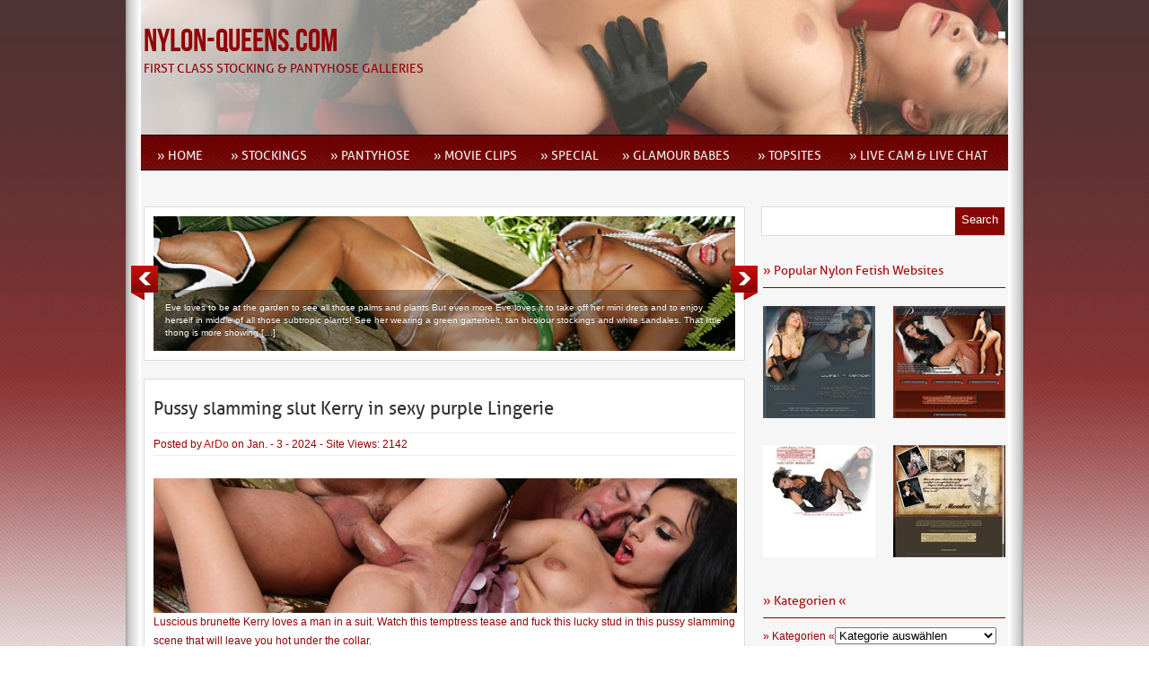

--- FILE ---
content_type: text/html; charset=UTF-8
request_url: http://nylon-queens.com/tag/kerry-porn-videos/
body_size: 37715
content:
<!DOCTYPE html PUBLIC "-//W3C//DTD XHTML 1.0 Transitional//EN" "http://www.w3.org/TR/xhtml1/DTD/xhtml1-transitional.dtd">
<html xmlns="http://www.w3.org/1999/xhtml" lang="de">
<head profile="http://gmpg.org/xfn/11">
<meta http-equiv="Content-Type" content="text/html; charset=UTF-8" />
<title>  kerry porn videos : Nylon-Queens.com</title>

<link rel="stylesheet" href="http://nylon-queens.com/wp-content/themes/queens/style.css" type="text/css" media="screen" />
<link rel="stylesheet" href="http://nylon-queens.com/wp-content/themes/queens/css/red.css" type="text/css" media="screen" />


<link rel="alternate" type="application/rss+xml" title="Nylon-Queens.com RSS Feed" href="http://nylon-queens.com/feed/" />
<link rel="alternate" type="application/atom+xml" title="Nylon-Queens.com Atom Feed" href="http://nylon-queens.com/feed/atom/" />
<link rel="pingback" href="http://nylon-queens.com/xmlrpc.php" />

	

	<link rel='archives' title='Januar 2026' href='http://nylon-queens.com/2026/01/' />
	<link rel='archives' title='Dezember 2025' href='http://nylon-queens.com/2025/12/' />
	<link rel='archives' title='November 2025' href='http://nylon-queens.com/2025/11/' />
	<link rel='archives' title='Oktober 2025' href='http://nylon-queens.com/2025/10/' />
	<link rel='archives' title='September 2025' href='http://nylon-queens.com/2025/09/' />
	<link rel='archives' title='August 2025' href='http://nylon-queens.com/2025/08/' />
	<link rel='archives' title='Juli 2025' href='http://nylon-queens.com/2025/07/' />
	<link rel='archives' title='Juni 2025' href='http://nylon-queens.com/2025/06/' />
	<link rel='archives' title='Mai 2025' href='http://nylon-queens.com/2025/05/' />
	<link rel='archives' title='April 2025' href='http://nylon-queens.com/2025/04/' />
	<link rel='archives' title='März 2025' href='http://nylon-queens.com/2025/03/' />
	<link rel='archives' title='Februar 2025' href='http://nylon-queens.com/2025/02/' />
	<link rel='archives' title='Januar 2025' href='http://nylon-queens.com/2025/01/' />
	<link rel='archives' title='Dezember 2024' href='http://nylon-queens.com/2024/12/' />
	<link rel='archives' title='November 2024' href='http://nylon-queens.com/2024/11/' />
	<link rel='archives' title='Oktober 2024' href='http://nylon-queens.com/2024/10/' />
	<link rel='archives' title='September 2024' href='http://nylon-queens.com/2024/09/' />
	<link rel='archives' title='August 2024' href='http://nylon-queens.com/2024/08/' />
	<link rel='archives' title='Juli 2024' href='http://nylon-queens.com/2024/07/' />
	<link rel='archives' title='Juni 2024' href='http://nylon-queens.com/2024/06/' />
	<link rel='archives' title='Mai 2024' href='http://nylon-queens.com/2024/05/' />
	<link rel='archives' title='April 2024' href='http://nylon-queens.com/2024/04/' />
	<link rel='archives' title='März 2024' href='http://nylon-queens.com/2024/03/' />
	<link rel='archives' title='Februar 2024' href='http://nylon-queens.com/2024/02/' />
	<link rel='archives' title='Januar 2024' href='http://nylon-queens.com/2024/01/' />
	<link rel='archives' title='Dezember 2023' href='http://nylon-queens.com/2023/12/' />
	<link rel='archives' title='November 2023' href='http://nylon-queens.com/2023/11/' />
	<link rel='archives' title='Oktober 2023' href='http://nylon-queens.com/2023/10/' />
	<link rel='archives' title='September 2023' href='http://nylon-queens.com/2023/09/' />
	<link rel='archives' title='August 2023' href='http://nylon-queens.com/2023/08/' />
	<link rel='archives' title='Juli 2023' href='http://nylon-queens.com/2023/07/' />
	<link rel='archives' title='Juni 2023' href='http://nylon-queens.com/2023/06/' />
	<link rel='archives' title='Mai 2023' href='http://nylon-queens.com/2023/05/' />
	<link rel='archives' title='April 2023' href='http://nylon-queens.com/2023/04/' />
	<link rel='archives' title='März 2023' href='http://nylon-queens.com/2023/03/' />
	<link rel='archives' title='Februar 2023' href='http://nylon-queens.com/2023/02/' />
	<link rel='archives' title='Januar 2023' href='http://nylon-queens.com/2023/01/' />
	<link rel='archives' title='Dezember 2022' href='http://nylon-queens.com/2022/12/' />
	<link rel='archives' title='November 2022' href='http://nylon-queens.com/2022/11/' />
	<link rel='archives' title='Oktober 2022' href='http://nylon-queens.com/2022/10/' />
	<link rel='archives' title='September 2022' href='http://nylon-queens.com/2022/09/' />
	<link rel='archives' title='August 2022' href='http://nylon-queens.com/2022/08/' />
	<link rel='archives' title='Juli 2022' href='http://nylon-queens.com/2022/07/' />
	<link rel='archives' title='Juni 2022' href='http://nylon-queens.com/2022/06/' />
	<link rel='archives' title='Mai 2022' href='http://nylon-queens.com/2022/05/' />
	<link rel='archives' title='April 2022' href='http://nylon-queens.com/2022/04/' />
	<link rel='archives' title='März 2022' href='http://nylon-queens.com/2022/03/' />
	<link rel='archives' title='Februar 2022' href='http://nylon-queens.com/2022/02/' />
	<link rel='archives' title='Januar 2022' href='http://nylon-queens.com/2022/01/' />
	<link rel='archives' title='November 202' href='http://nylon-queens.com/202/11/' />


<link rel='dns-prefetch' href='//p.jwpcdn.com' />
<link rel='dns-prefetch' href='//s.w.org' />
<link rel="alternate" type="application/rss+xml" title="Nylon-Queens.com &raquo; kerry porn videos Schlagwort-Feed" href="http://nylon-queens.com/tag/kerry-porn-videos/feed/" />
		<script type="text/javascript">
			window._wpemojiSettings = {"baseUrl":"https:\/\/s.w.org\/images\/core\/emoji\/13.0.0\/72x72\/","ext":".png","svgUrl":"https:\/\/s.w.org\/images\/core\/emoji\/13.0.0\/svg\/","svgExt":".svg","source":{"concatemoji":"http:\/\/nylon-queens.com\/wp-includes\/js\/wp-emoji-release.min.js?ver=5.5.17"}};
			!function(e,a,t){var n,r,o,i=a.createElement("canvas"),p=i.getContext&&i.getContext("2d");function s(e,t){var a=String.fromCharCode;p.clearRect(0,0,i.width,i.height),p.fillText(a.apply(this,e),0,0);e=i.toDataURL();return p.clearRect(0,0,i.width,i.height),p.fillText(a.apply(this,t),0,0),e===i.toDataURL()}function c(e){var t=a.createElement("script");t.src=e,t.defer=t.type="text/javascript",a.getElementsByTagName("head")[0].appendChild(t)}for(o=Array("flag","emoji"),t.supports={everything:!0,everythingExceptFlag:!0},r=0;r<o.length;r++)t.supports[o[r]]=function(e){if(!p||!p.fillText)return!1;switch(p.textBaseline="top",p.font="600 32px Arial",e){case"flag":return s([127987,65039,8205,9895,65039],[127987,65039,8203,9895,65039])?!1:!s([55356,56826,55356,56819],[55356,56826,8203,55356,56819])&&!s([55356,57332,56128,56423,56128,56418,56128,56421,56128,56430,56128,56423,56128,56447],[55356,57332,8203,56128,56423,8203,56128,56418,8203,56128,56421,8203,56128,56430,8203,56128,56423,8203,56128,56447]);case"emoji":return!s([55357,56424,8205,55356,57212],[55357,56424,8203,55356,57212])}return!1}(o[r]),t.supports.everything=t.supports.everything&&t.supports[o[r]],"flag"!==o[r]&&(t.supports.everythingExceptFlag=t.supports.everythingExceptFlag&&t.supports[o[r]]);t.supports.everythingExceptFlag=t.supports.everythingExceptFlag&&!t.supports.flag,t.DOMReady=!1,t.readyCallback=function(){t.DOMReady=!0},t.supports.everything||(n=function(){t.readyCallback()},a.addEventListener?(a.addEventListener("DOMContentLoaded",n,!1),e.addEventListener("load",n,!1)):(e.attachEvent("onload",n),a.attachEvent("onreadystatechange",function(){"complete"===a.readyState&&t.readyCallback()})),(n=t.source||{}).concatemoji?c(n.concatemoji):n.wpemoji&&n.twemoji&&(c(n.twemoji),c(n.wpemoji)))}(window,document,window._wpemojiSettings);
		</script>
		<style type="text/css">
img.wp-smiley,
img.emoji {
	display: inline !important;
	border: none !important;
	box-shadow: none !important;
	height: 1em !important;
	width: 1em !important;
	margin: 0 .07em !important;
	vertical-align: -0.1em !important;
	background: none !important;
	padding: 0 !important;
}
</style>
	<link rel='stylesheet' id='wp-block-library-css'  href='http://nylon-queens.com/wp-includes/css/dist/block-library/style.min.css?ver=5.5.17' type='text/css' media='all' />
<link rel='stylesheet' id='wp-pagenavi-css'  href='http://nylon-queens.com/wp-content/plugins/wp-pagenavi/pagenavi-css.css?ver=2.70' type='text/css' media='all' />
<script type='text/javascript' src='http://nylon-queens.com/wp-includes/js/jquery/jquery.js?ver=1.12.4-wp' id='jquery-core-js'></script>
<script type='text/javascript' src='http://nylon-queens.com/wp-includes/js/jquery/jquery-migrate.min.js?ver=1.4.1' id='jquery-migrate-js'></script>
<script type='text/javascript' src='http://nylon-queens.com/wp-content/themes/queens/js/effects.js?ver=5.5.17' id='effects-js'></script>
<script type='text/javascript' src='http://nylon-queens.com/wp-content/themes/queens/js/superfish.js?ver=5.5.17' id='superfish-js'></script>
<script type='text/javascript' src='http://nylon-queens.com/wp-content/themes/queens/js/jquery.flexslider-min.js?ver=5.5.17' id='flexslider-js'></script>
<script type='text/javascript' src='http://nylon-queens.com/wp-content/themes/queens/js/jquery.easing.1.3.js?ver=5.5.17' id='easing-js'></script>
<script type='text/javascript' src='http://p.jwpcdn.com/6/12/jwplayer.js?ver=5.5.17' id='jwplayer-js'></script>
<link rel="https://api.w.org/" href="http://nylon-queens.com/wp-json/" /><link rel="alternate" type="application/json" href="http://nylon-queens.com/wp-json/wp/v2/tags/36942" /><link rel="EditURI" type="application/rsd+xml" title="RSD" href="http://nylon-queens.com/xmlrpc.php?rsd" />
<link rel="wlwmanifest" type="application/wlwmanifest+xml" href="http://nylon-queens.com/wp-includes/wlwmanifest.xml" /> 
<meta name="generator" content="WordPress 5.5.17" />
<script type="text/javascript">jwplayer.defaults = { "ph": 2 };</script><!-- <meta name="NextGEN" version="2.1.49" /> -->

</head>

<body class="archive tag tag-kerry-porn-videos tag-36942">
<div id="wrapper">  <!-- wrapper begin -->

<div id="masthead"><!-- masthead begin -->
	<div id="top"> 
		<div id="blogname">	
			<h1><a href="http://nylon-queens.com/" title="Nylon-Queens.com">Nylon-Queens.com</a></h1>
			<h2>First Class Stocking &amp; Pantyhose Galleries</h2>
		</div>
		<div class="topad">
					</div>
	</div>
	<div id="botmenu">
		<div id="submenu" class="menu-menu-1-container"><ul id="menu-menu-1" class="sfmenu"><li id="menu-item-4" class="menu-item menu-item-type-custom menu-item-object-custom menu-item-home"><a href="http://nylon-queens.com"><strong>» Home</strong></a></li>
<li id="menu-item-9644" class="menu-item menu-item-type-taxonomy menu-item-object-category menu-item-has-children"><a href="http://nylon-queens.com/category/stockings/"><strong>» Stockings</strong></a>
<ul class="sub-menu">
	<li id="menu-item-2569" class="menu-item menu-item-type-taxonomy menu-item-object-category"><a href="http://nylon-queens.com/category/stockings/ffstockings/">» FFStockings</a></li>
	<li id="menu-item-2572" class="menu-item menu-item-type-taxonomy menu-item-object-category"><a href="http://nylon-queens.com/category/stockings/seamed-stockings/">» Seamed Stockings</a></li>
	<li id="menu-item-2571" class="menu-item menu-item-type-taxonomy menu-item-object-category"><a href="http://nylon-queens.com/category/stockings/hold-up-stockings/">» Hold Up Stockings</a></li>
	<li id="menu-item-262133" class="menu-item menu-item-type-taxonomy menu-item-object-category"><a href="http://nylon-queens.com/category/stockings/opaque-stockings/">» Opaque Stockings</a></li>
	<li id="menu-item-2570" class="menu-item menu-item-type-taxonomy menu-item-object-category"><a href="http://nylon-queens.com/category/stockings/fishnet-stockings/">» Fishnet Stockings</a></li>
</ul>
</li>
<li id="menu-item-2567" class="menu-item menu-item-type-taxonomy menu-item-object-category menu-item-has-children"><a href="http://nylon-queens.com/category/pantyhose/"><strong>» Pantyhose</strong></a>
<ul class="sub-menu">
	<li id="menu-item-2833" class="menu-item menu-item-type-taxonomy menu-item-object-category"><a href="http://nylon-queens.com/category/pantyhose/classic-pantyhose/">» Classic Pantyhose</a></li>
	<li id="menu-item-2835" class="menu-item menu-item-type-taxonomy menu-item-object-category"><a href="http://nylon-queens.com/category/pantyhose/design-pantyhose/">» Design Pantyhose</a></li>
	<li id="menu-item-333594" class="menu-item menu-item-type-taxonomy menu-item-object-category"><a href="http://nylon-queens.com/category/pantyhose/opaque-pantyhose/">» Opaque Pantyhose</a></li>
	<li id="menu-item-2836" class="menu-item menu-item-type-taxonomy menu-item-object-category"><a href="http://nylon-queens.com/category/pantyhose/fishnet-pantyhose/">» Fishnet Pantyhose</a></li>
	<li id="menu-item-333591" class="menu-item menu-item-type-taxonomy menu-item-object-category"><a href="http://nylon-queens.com/category/pantyhose/catsuit-body/">» Catsuit &#038; Body</a></li>
</ul>
</li>
<li id="menu-item-2563" class="menu-item menu-item-type-taxonomy menu-item-object-category menu-item-has-children"><a href="http://nylon-queens.com/category/movie-clips/"><strong>» Movie Clips</strong></a>
<ul class="sub-menu">
	<li id="menu-item-2566" class="menu-item menu-item-type-taxonomy menu-item-object-category"><a href="http://nylon-queens.com/category/movie-clips/stocking-clips/">» Stocking Clips</a></li>
	<li id="menu-item-2564" class="menu-item menu-item-type-taxonomy menu-item-object-category"><a href="http://nylon-queens.com/category/movie-clips/hold-up-clips/">» Hold Up Clips</a></li>
	<li id="menu-item-2565" class="menu-item menu-item-type-taxonomy menu-item-object-category"><a href="http://nylon-queens.com/category/movie-clips/pantyhose-clips/">» Pantyhose Clips</a></li>
	<li id="menu-item-287382" class="menu-item menu-item-type-taxonomy menu-item-object-category"><a href="http://nylon-queens.com/category/movie-clips/opaque-clips/">» Opaque Clips</a></li>
	<li id="menu-item-2576" class="menu-item menu-item-type-taxonomy menu-item-object-category"><a href="http://nylon-queens.com/category/movie-clips/st-fishnet-clips/">» ST Fishnet Clips</a></li>
	<li id="menu-item-9728" class="menu-item menu-item-type-taxonomy menu-item-object-category"><a href="http://nylon-queens.com/category/movie-clips/ph-fishnet-clips/">» PH Fishnet Clips</a></li>
	<li id="menu-item-422375" class="menu-item menu-item-type-taxonomy menu-item-object-category"><a href="http://nylon-queens.com/category/movie-clips/body-clips/">» Body Clips</a></li>
</ul>
</li>
<li id="menu-item-446723" class="menu-item menu-item-type-taxonomy menu-item-object-category menu-item-has-children"><a href="http://nylon-queens.com/category/special/"><strong>» Special</strong></a>
<ul class="sub-menu">
	<li id="menu-item-444768" class="menu-item menu-item-type-taxonomy menu-item-object-category"><a href="http://nylon-queens.com/category/special/pornstar-escort/">» Pornstar Escort</a></li>
	<li id="menu-item-446724" class="menu-item menu-item-type-taxonomy menu-item-object-category"><a href="http://nylon-queens.com/category/special/transsexual/">» Transsexual</a></li>
</ul>
</li>
<li id="menu-item-450351" class="menu-item menu-item-type-custom menu-item-object-custom"><a target="_blank" href="http://nylon-queens.com/cgi-bin/toplist/toplist.pl?action=click_out&amp;account=ModelPage"><strong>» Glamour Babes</strong></a></li>
<li id="menu-item-260763" class="menu-item menu-item-type-post_type menu-item-object-page"><a href="http://nylon-queens.com/nylon-queens-topsites/"><strong>» TopSites</strong></a></li>
<li id="menu-item-271824" class="menu-item menu-item-type-custom menu-item-object-custom"><a target="_blank" href="http://model-page.com/live-cam-and-live-chat/"><strong>» Live Cam &#038; Live Chat</strong></a></li>
</ul></div>	</div>
</div><!--end masthead-->

<div id="casing">
<div id="content">
<div id="slide">

<div class="flexslider">
	<ul class="slides">
		
	<li>
	<a href="http://nylon-queens.com/eve-miller-sexy-in-green-lingerie-an-fuckme-sandales/"><img class="slideimg" src="http://nylon-queens.com/wp-content/themes/queens/timthumb.php?src=http://nylon-queens.com/wp-content/uploads/2019/11/00209.jpg&amp;h=170&amp;w=650&amp;zc=1" title="" alt="" /></a>
	<div class="flex-caption">
	<p>Eve loves to be at the garden to see all those palms and plants But even more Eve loves it to take off her mini dress and to enjoy herself in middle of all those subtropic plants! See her wearing a green garterbelt, tan bicolour stockings and white sandales. That little thong is more showing [&hellip;]</p>	</div>
	</li>
		
	<li>
	<a href="http://nylon-queens.com/eve-miller-in-design-pantyhose-and-stiletto-heels/"><img class="slideimg" src="http://nylon-queens.com/wp-content/themes/queens/timthumb.php?src=http://nylon-queens.com/wp-content/uploads/2019/10/00328.jpg&amp;h=170&amp;w=650&amp;zc=1" title="" alt="" /></a>
	<div class="flex-caption">
	<p>See Eve coming home after a long day at the office and relaxing on the couch. First Eve is taking off her tight black business suit, then her high heel sandales with metal stiletto heel but of course she keep on her black pair of tights which did make her all day at the office [&hellip;]</p>	</div>
	</li>
		
	<li>
	<a href="http://nylon-queens.com/eve-miller-vintage-style-in-secrets-in-lace-stockings/"><img class="slideimg" src="http://nylon-queens.com/wp-content/themes/queens/timthumb.php?src=http://nylon-queens.com/wp-content/uploads/2019/10/009.jpg&amp;h=170&amp;w=650&amp;zc=1" title="" alt="" /></a>
	<div class="flex-caption">
	<p>Leggy Eve Miller in sexy Vintage Style, open toe Mules and  Secrets in Lace Stockings.</p>	</div>
	</li>
		</ul>

</div>
</div>
		
<div class="post" id="post-422988">

	<div class="title">
		<h2><a href="http://nylon-queens.com/pussy-slamming-slut-kerry-in-sexy-purple-lingerie/" rel="bookmark" title="Permanent Link to Pussy slamming slut Kerry in sexy purple Lingerie">Pussy slamming slut Kerry in sexy purple Lingerie</a></h2>
	</div>
	<div class="postmeta">
		<span class="pmet">Posted by <a href="http://nylon-queens.com/author/ardo/" title="Beiträge von ArDo" rel="author">ArDo</a>  on Jan. - 3 - 2024 - </span>Site Views: 2142</span>
	</div>	
	<div class="entry">
		<a href="http://nylon-queens.com/pussy-slamming-slut-kerry-in-sexy-purple-lingerie/"><img class="postimg" src="http://nylon-queens.com/wp-content/themes/queens/timthumb.php?src=http://nylon-queens.com/wp-content/uploads/2021/01/View-Clip-45.jpg&amp;h=150&amp;w=650&amp;zc=1" alt=""/></a>
		<p>Luscious brunette Kerry loves a man in a suit. Watch this temptress tease and fuck this lucky stud in this pussy slamming scene that will leave you hot under the collar.</p>		<div class="clear"></div>
	</div>
	<div class="titlemeta clearfix">
		<span class="categori"> Categories: <a href="http://nylon-queens.com/category/models/kerry-raven/" rel="category tag">Kerry Raven</a>, <a href="http://nylon-queens.com/category/movie-clips/stocking-clips/" rel="category tag">Stocking Clips</a>   </span>

	</div>
</div>

<div id="navigation" class="clearfix">
<div class='wp-pagenavi' role='navigation'>
<span class='pages'>Seite 1 von 1</span><span aria-current='page' class='current'>1</span>
</div>
</div>



</div>
<div id="right">

<div id="search">
	<form method="get" id="searchform" action="http://nylon-queens.com" >
	<input id="s"  type="text" name="s" onfocus="if(this.value=='search site'){this.value=''};" onblur="if(this.value==''){this.value='search site'};" value="" />
	<input id="searchsubmit" type="submit" value="Search" />
	</form>
</div>
<div class='clear'></div>	
	

<div class="squarebanner ">
	<h3 class="sidetitl"> » Popular Nylon Fetish Websites </h3>
<ul>


<li>
<a TARGET="_blank" href="http://nylon-queens.com/cgi-bin/toplist/toplist.pl?action=click_out&account=nyerotic " title="Nylon-Erotic First Class FFStocking Galleries"><img src="http://nylon-queens.com/sponsor1.jpg" alt="Nylon-Erotic First Class FFStocking Galleries" style="vertical-align:bottom;" /></a>
</li>			

<li>
<a TARGET="_blank" href="http://nylon-queens.com/cgi-bin/toplist/toplist.pl?action=click_out&account=phlady" title="Pantyhose-Lady First Class Pantyhose Galleries"><img src="http://nylon-queens.com/sponsor2.jpg" alt="Pantyhose-Lady First Class Pantyhose Galleries" style="vertical-align:bottom;" /></a>
</li>

<li>
<a TARGET="_blank" href="http://nylon-queens.com/cgi-bin/toplist/toplist.pl?action=click_out&account=modeleve" title="Nylon Fetish Model Eve"><img src="http://nylon-queens.com/sponsor3.jpg" alt="Nylon Fetish Model Eve" style="vertical-align:bottom;" /></a>
</li>

<li>
<a TARGET="_blank" href="http://nylon-queens.com/cgi-bin/toplist/toplist.pl?action=click_out&account=vintagequeens" title="Vintage Queens"><img src="http://nylon-queens.com/sponsor4.jpg" alt="Vintage Queens" style="vertical-align:bottom;" /></a>
</li>



</ul>
</div>
<!-- Sidebar widgets -->
<div class="sidebar">
<ul>
	<li class="sidebox widget_categories"><h3 class="sidetitl">» Kategorien «</h3><form action="http://nylon-queens.com" method="get"><label class="screen-reader-text" for="cat">» Kategorien «</label><select  name='cat' id='cat' class='postform' >
	<option value='-1'>Kategorie auswählen</option>
	<option class="level-0" value="17261">Aaliyah Hadid&nbsp;&nbsp;(5)</option>
	<option class="level-0" value="18296">Aaliyah Love&nbsp;&nbsp;(11)</option>
	<option class="level-0" value="27248">Abbey Brooks&nbsp;&nbsp;(9)</option>
	<option class="level-0" value="4212">Abbie Cat&nbsp;&nbsp;(7)</option>
	<option class="level-0" value="38193">Abbie Maley&nbsp;&nbsp;(2)</option>
	<option class="level-0" value="35106">Abby Cross&nbsp;&nbsp;(7)</option>
	<option class="level-0" value="36237">Abby Lee&nbsp;&nbsp;(6)</option>
	<option class="level-0" value="27249">Abby Marie&nbsp;&nbsp;(4)</option>
	<option class="level-0" value="42526">Abby Paradise&nbsp;&nbsp;(1)</option>
	<option class="level-0" value="36238">Abella Anderson&nbsp;&nbsp;(3)</option>
	<option class="level-0" value="36055">Abella Danger&nbsp;&nbsp;(16)</option>
	<option class="level-0" value="1977">Abi Toyne&nbsp;&nbsp;(10)</option>
	<option class="level-0" value="17458">Abigail Mac&nbsp;&nbsp;(20)</option>
	<option class="level-0" value="40642">Addyson James&nbsp;&nbsp;(1)</option>
	<option class="level-0" value="38202">Adira Allure&nbsp;&nbsp;(5)</option>
	<option class="level-0" value="36239">Adria Rae&nbsp;&nbsp;(1)</option>
	<option class="level-0" value="36332">Adriana&nbsp;&nbsp;(1)</option>
	<option class="level-0" value="26587">Adriana Chechik&nbsp;&nbsp;(11)</option>
	<option class="level-0" value="36056">Adriana Maleo&nbsp;&nbsp;(1)</option>
	<option class="level-0" value="33859">Adriana Malkova&nbsp;&nbsp;(2)</option>
	<option class="level-0" value="19418">Adrianna Luna&nbsp;&nbsp;(5)</option>
	<option class="level-0" value="28956">Adrianna Lynn&nbsp;&nbsp;(1)</option>
	<option class="level-0" value="36481">Adrianna Rossi&nbsp;&nbsp;(2)</option>
	<option class="level-0" value="32162">Adrienne Manning&nbsp;&nbsp;(1)</option>
	<option class="level-0" value="5146">Afina Kisser&nbsp;&nbsp;(1)</option>
	<option class="level-0" value="36335">Agnes Mirai&nbsp;&nbsp;(1)</option>
	<option class="level-0" value="33872">Agnes Poulin&nbsp;&nbsp;(3)</option>
	<option class="level-0" value="40649">Aida Sweet&nbsp;&nbsp;(1)</option>
	<option class="level-0" value="40653">Aida Swinger&nbsp;&nbsp;(1)</option>
	<option class="level-0" value="33144">Aiden Ashley&nbsp;&nbsp;(3)</option>
	<option class="level-0" value="19108">Aidra Fox&nbsp;&nbsp;(22)</option>
	<option class="level-0" value="36236">Aika&nbsp;&nbsp;(1)</option>
	<option class="level-0" value="39401">Aila Donovan&nbsp;&nbsp;(1)</option>
	<option class="level-0" value="33145">Aimee Addison&nbsp;&nbsp;(3)</option>
	<option class="level-0" value="17459">Aimee Black&nbsp;&nbsp;(6)</option>
	<option class="level-0" value="17437">AJ Applegate&nbsp;&nbsp;(13)</option>
	<option class="level-0" value="19419">Akira Jade&nbsp;&nbsp;(2)</option>
	<option class="level-0" value="33873">Akira Lane&nbsp;&nbsp;(1)</option>
	<option class="level-0" value="40662">Akira May&nbsp;&nbsp;(1)</option>
	<option class="level-0" value="40021">Alaina Fox&nbsp;&nbsp;(1)</option>
	<option class="level-0" value="17460">Alana Cruise&nbsp;&nbsp;(9)</option>
	<option class="level-0" value="31553">Alana Lace&nbsp;&nbsp;(5)</option>
	<option class="level-0" value="40664">Alana Moon&nbsp;&nbsp;(2)</option>
	<option class="level-0" value="38197">Alana Rains&nbsp;&nbsp;(2)</option>
	<option class="level-0" value="17450">Alana Summers&nbsp;&nbsp;(1)</option>
	<option class="level-0" value="33006">Alana Wolfe&nbsp;&nbsp;(1)</option>
	<option class="level-0" value="19172">Alanah Rae&nbsp;&nbsp;(6)</option>
	<option class="level-0" value="30612">Alecia Fox&nbsp;&nbsp;(3)</option>
	<option class="level-0" value="36257">Aleksa Nicole&nbsp;&nbsp;(4)</option>
	<option class="level-0" value="35171">Alektra Blue&nbsp;&nbsp;(1)</option>
	<option class="level-0" value="4508">Alena Chrastinova&nbsp;&nbsp;(2)</option>
	<option class="level-0" value="36119">Alena Croft&nbsp;&nbsp;(3)</option>
	<option class="level-0" value="36955">Alena Fisher&nbsp;&nbsp;(1)</option>
	<option class="level-0" value="42428">Alesia Pleasure&nbsp;&nbsp;(1)</option>
	<option class="level-0" value="32810">Aleska Diamond&nbsp;&nbsp;(3)</option>
	<option class="level-0" value="32257">Alessandra Jane&nbsp;&nbsp;(4)</option>
	<option class="level-0" value="27378">Aletta Ocean&nbsp;&nbsp;(8)</option>
	<option class="level-0" value="35142">Alex Black&nbsp;&nbsp;(1)</option>
	<option class="level-0" value="28995">Alex Chance&nbsp;&nbsp;(4)</option>
	<option class="level-0" value="40669">Alex Coal&nbsp;&nbsp;(1)</option>
	<option class="level-0" value="31328">Alex Grey&nbsp;&nbsp;(12)</option>
	<option class="level-0" value="38545">Alex Harper&nbsp;&nbsp;(3)</option>
	<option class="level-0" value="40676">Alexa Aimes&nbsp;&nbsp;(1)</option>
	<option class="level-0" value="42528">Alexa Black&nbsp;&nbsp;(1)</option>
	<option class="level-0" value="27306">Alexa Campbell&nbsp;&nbsp;(2)</option>
	<option class="level-0" value="36212">Alexa Grace&nbsp;&nbsp;(2)</option>
	<option class="level-0" value="17451">Alexa Nova&nbsp;&nbsp;(2)</option>
	<option class="level-0" value="40679">Alexa Payne&nbsp;&nbsp;(1)</option>
	<option class="level-0" value="42164">Alexa Pierce&nbsp;&nbsp;(2)</option>
	<option class="level-0" value="33874">Alexa Rae&nbsp;&nbsp;(2)</option>
	<option class="level-0" value="4026">Alexa Red&nbsp;&nbsp;(8)</option>
	<option class="level-0" value="32654">Alexa Tomas&nbsp;&nbsp;(4)</option>
	<option class="level-0" value="6115">Alexandra&nbsp;&nbsp;(2)</option>
	<option class="level-0" value="35906">Alexandra Stein&nbsp;&nbsp;(1)</option>
	<option class="level-0" value="2813">Alexia Blue&nbsp;&nbsp;(6)</option>
	<option class="level-0" value="33084">Alexia Mason&nbsp;&nbsp;(1)</option>
	<option class="level-0" value="40683">Alexis Adams&nbsp;&nbsp;(4)</option>
	<option class="level-0" value="32032">Alexis Amore&nbsp;&nbsp;(2)</option>
	<option class="level-0" value="27377">Alexis Crystal&nbsp;&nbsp;(8)</option>
	<option class="level-0" value="36179">Alexis Diamonds&nbsp;&nbsp;(1)</option>
	<option class="level-0" value="19113">Alexis Fawx&nbsp;&nbsp;(15)</option>
	<option class="level-0" value="27398">Alexis Ford&nbsp;&nbsp;(4)</option>
	<option class="level-0" value="40688">Alexis Grace&nbsp;&nbsp;(1)</option>
	<option class="level-0" value="40690">Alexis Malone&nbsp;&nbsp;(6)</option>
	<option class="level-0" value="40629">Alexis Monroe&nbsp;&nbsp;(6)</option>
	<option class="level-0" value="33854">Alexis Silver&nbsp;&nbsp;(3)</option>
	<option class="level-0" value="19100">Alexis Texas&nbsp;&nbsp;(9)</option>
	<option class="level-0" value="38526">Alexis Zara&nbsp;&nbsp;(2)</option>
	<option class="level-0" value="33875">Alia Janine&nbsp;&nbsp;(1)</option>
	<option class="level-0" value="38506">Aliana Love&nbsp;&nbsp;(2)</option>
	<option class="level-0" value="4509">Alice&nbsp;&nbsp;(2)</option>
	<option class="level-0" value="42166">Alice Drake&nbsp;&nbsp;(1)</option>
	<option class="level-0" value="42446">Alice Maze&nbsp;&nbsp;(1)</option>
	<option class="level-0" value="40700">Alice Visby&nbsp;&nbsp;(1)</option>
	<option class="level-0" value="42529">Alice Wayne&nbsp;&nbsp;(1)</option>
	<option class="level-0" value="33314">Alice Wonder&nbsp;&nbsp;(4)</option>
	<option class="level-0" value="38732">Alicia Rosetti&nbsp;&nbsp;(1)</option>
	<option class="level-0" value="42532">Alicia Silver&nbsp;&nbsp;(1)</option>
	<option class="level-0" value="42533">Alika Alba&nbsp;&nbsp;(1)</option>
	<option class="level-0" value="3543">Alina Heels&nbsp;&nbsp;(89)</option>
	<option class="level-0" value="5196">Alina Henessy&nbsp;&nbsp;(6)</option>
	<option class="level-0" value="17452">Alina Li&nbsp;&nbsp;(10)</option>
	<option class="level-0" value="35107">Alina Lopez&nbsp;&nbsp;(11)</option>
	<option class="level-0" value="17453">Alison Rey&nbsp;&nbsp;(2)</option>
	<option class="level-0" value="27250">Alison Star&nbsp;&nbsp;(1)</option>
	<option class="level-0" value="17454">Alison Tyler&nbsp;&nbsp;(11)</option>
	<option class="level-0" value="17455">Alix Lovell&nbsp;&nbsp;(3)</option>
	<option class="level-0" value="17456">Alix Lynx&nbsp;&nbsp;(19)</option>
	<option class="level-0" value="33030">Aliya Wolf&nbsp;&nbsp;(1)</option>
	<option class="level-0" value="42470">Alla Peek&nbsp;&nbsp;(1)</option>
	<option class="level-0" value="40706">Allatra Hot&nbsp;&nbsp;(1)</option>
	<option class="level-0" value="1">Allgemein&nbsp;&nbsp;(1)</option>
	<option class="level-0" value="19111">Allie Eve Knox&nbsp;&nbsp;(2)</option>
	<option class="level-0" value="40708">Allie Haze&nbsp;&nbsp;(5)</option>
	<option class="level-0" value="27376">Allison Moore&nbsp;&nbsp;(6)</option>
	<option class="level-0" value="38188">Ally Arizona&nbsp;&nbsp;(1)</option>
	<option class="level-0" value="40711">Ally Breelsen&nbsp;&nbsp;(1)</option>
	<option class="level-0" value="35144">Ally Style&nbsp;&nbsp;(2)</option>
	<option class="level-0" value="19417">Alura Jenson&nbsp;&nbsp;(42)</option>
	<option class="level-0" value="40714">Alysa Gap&nbsp;&nbsp;(3)</option>
	<option class="level-0" value="33003">Alyssa Bennett&nbsp;&nbsp;(1)</option>
	<option class="level-0" value="19089">Alyssa Branch&nbsp;&nbsp;(1)</option>
	<option class="level-0" value="40719">Alyssa Chase&nbsp;&nbsp;(1)</option>
	<option class="level-0" value="17457">Alyssa Cole&nbsp;&nbsp;(2)</option>
	<option class="level-0" value="28745">Alyssa Lynn&nbsp;&nbsp;(10)</option>
	<option class="level-0" value="35899">Alyssa Reece&nbsp;&nbsp;(1)</option>
	<option class="level-0" value="30502">Alyssia Kent&nbsp;&nbsp;(4)</option>
	<option class="level-0" value="40724">Alyssia Vera&nbsp;&nbsp;(2)</option>
	<option class="level-0" value="40727">Alyx Star&nbsp;&nbsp;(2)</option>
	<option class="level-0" value="42178">Amabella&nbsp;&nbsp;(1)</option>
	<option class="level-0" value="35084">Amanda Black&nbsp;&nbsp;(1)</option>
	<option class="level-0" value="35145">Amanda Blake&nbsp;&nbsp;(2)</option>
	<option class="level-0" value="6126">Amanda Blanshe&nbsp;&nbsp;(2)</option>
	<option class="level-0" value="40730">Amanda Blow&nbsp;&nbsp;(1)</option>
	<option class="level-0" value="33027">Amanda Cerny&nbsp;&nbsp;(1)</option>
	<option class="level-0" value="33069">Amanda Hanshaw&nbsp;&nbsp;(1)</option>
	<option class="level-0" value="42536">Amanda Hills&nbsp;&nbsp;(1)</option>
	<option class="level-0" value="1847">Amanda Moreno&nbsp;&nbsp;(103)</option>
	<option class="level-0" value="40733">Amanda Riley&nbsp;&nbsp;(1)</option>
	<option class="level-0" value="42539">Amanda Ryder&nbsp;&nbsp;(1)</option>
	<option class="level-0" value="31546">Amanda Verhooks&nbsp;&nbsp;(1)</option>
	<option class="level-0" value="42179">Amara Romani&nbsp;&nbsp;(1)</option>
	<option class="level-0" value="27375">Amarna Miller&nbsp;&nbsp;(8)</option>
	<option class="level-0" value="39836">Amaya May&nbsp;&nbsp;(1)</option>
	<option class="level-0" value="1848">Amazing Annabelle&nbsp;&nbsp;(32)</option>
	<option class="level-0" value="5155">Amber Dawn&nbsp;&nbsp;(1)</option>
	<option class="level-0" value="6099">Amber Deen&nbsp;&nbsp;(4)</option>
	<option class="level-0" value="32151">Amber Evans&nbsp;&nbsp;(3)</option>
	<option class="level-0" value="6125">Amber Jayne&nbsp;&nbsp;(28)</option>
	<option class="level-0" value="4510">Amber Leigh&nbsp;&nbsp;(2)</option>
	<option class="level-0" value="28954">Amber Lynn&nbsp;&nbsp;(1)</option>
	<option class="level-0" value="6161">Amber Lynn Bach&nbsp;&nbsp;(10)</option>
	<option class="level-0" value="38476">Amber Moore&nbsp;&nbsp;(4)</option>
	<option class="level-0" value="32646">Amber Nevada&nbsp;&nbsp;(1)</option>
	<option class="level-0" value="39927">Amber Paxton&nbsp;&nbsp;(1)</option>
	<option class="level-0" value="40754">Amber Reiz&nbsp;&nbsp;(1)</option>
	<option class="level-0" value="32999">Amberleigh West&nbsp;&nbsp;(1)</option>
	<option class="level-0" value="28806">Amerie Thomas&nbsp;&nbsp;(3)</option>
	<option class="level-0" value="18322">Amia Miley&nbsp;&nbsp;(6)</option>
	<option class="level-0" value="32212">Amica Bentley&nbsp;&nbsp;(2)</option>
	<option class="level-0" value="5087">Amirah Adara&nbsp;&nbsp;(12)</option>
	<option class="level-0" value="2233">Amy Anderson&nbsp;&nbsp;(3)</option>
	<option class="level-0" value="17461">Amy Anderssen&nbsp;&nbsp;(9)</option>
	<option class="level-0" value="38246">Amy Berton&nbsp;&nbsp;(2)</option>
	<option class="level-0" value="19253">Amy Brooke&nbsp;&nbsp;(7)</option>
	<option class="level-0" value="40760">Amy Douxx&nbsp;&nbsp;(1)</option>
	<option class="level-0" value="4398">Amy Green&nbsp;&nbsp;(10)</option>
	<option class="level-0" value="39928">Amy Miller&nbsp;&nbsp;(2)</option>
	<option class="level-0" value="28958">Amy Ried&nbsp;&nbsp;(2)</option>
	<option class="level-0" value="18366">Ana Foxxx&nbsp;&nbsp;(8)</option>
	<option class="level-0" value="39929">Anabella Marie&nbsp;&nbsp;(1)</option>
	<option class="level-0" value="30471">Anastasia Brokelyn&nbsp;&nbsp;(6)</option>
	<option class="level-0" value="40767">Anastasia De Vine&nbsp;&nbsp;(1)</option>
	<option class="level-0" value="28712">Anastasia Doll&nbsp;&nbsp;(6)</option>
	<option class="level-0" value="4229">Anastasia Harris&nbsp;&nbsp;(14)</option>
	<option class="level-0" value="42187">Anastasia Hart&nbsp;&nbsp;(1)</option>
	<option class="level-0" value="2944">Anastasia Lux&nbsp;&nbsp;(9)</option>
	<option class="level-0" value="42188">Anata Shakti&nbsp;&nbsp;(1)</option>
	<option class="level-0" value="36191">Andi Anderson&nbsp;&nbsp;(3)</option>
	<option class="level-0" value="40771">Andi Avalon&nbsp;&nbsp;(2)</option>
	<option class="level-0" value="6176">Andi James&nbsp;&nbsp;(3)</option>
	<option class="level-0" value="36979">Andrea Sultisz&nbsp;&nbsp;(2)</option>
	<option class="level-0" value="32192">Andrea Wenclova&nbsp;&nbsp;(1)</option>
	<option class="level-0" value="39914">Andreina Deluxe&nbsp;&nbsp;(1)</option>
	<option class="level-0" value="17442">Andy Adams&nbsp;&nbsp;(3)</option>
	<option class="level-0" value="32164">Anette Dawn&nbsp;&nbsp;(1)</option>
	<option class="level-0" value="35136">Angel Allwood&nbsp;&nbsp;(1)</option>
	<option class="level-0" value="40778">Angel Blade&nbsp;&nbsp;(1)</option>
	<option class="level-0" value="32927">Angel Dark&nbsp;&nbsp;(1)</option>
	<option class="level-0" value="40784">Angel Diamonds&nbsp;&nbsp;(1)</option>
	<option class="level-0" value="32389">Angel Emily&nbsp;&nbsp;(1)</option>
	<option class="level-0" value="28804">Angel Eyes&nbsp;&nbsp;(1)</option>
	<option class="level-0" value="4997">Angel Karyna&nbsp;&nbsp;(3)</option>
	<option class="level-0" value="40768">Angel Princess&nbsp;&nbsp;(1)</option>
	<option class="level-0" value="40788">Angel Rivas&nbsp;&nbsp;(1)</option>
	<option class="level-0" value="32373">Angel Rush&nbsp;&nbsp;(1)</option>
	<option class="level-0" value="40792">Angel Smalls&nbsp;&nbsp;(3)</option>
	<option class="level-0" value="2900">Angel Summers&nbsp;&nbsp;(2)</option>
	<option class="level-0" value="42448">Angel Sweets&nbsp;&nbsp;(1)</option>
	<option class="level-0" value="30454">Angel Wicky&nbsp;&nbsp;(20)</option>
	<option class="level-0" value="40803">Angel Windell&nbsp;&nbsp;(1)</option>
	<option class="level-0" value="42450">Angela Harley&nbsp;&nbsp;(1)</option>
	<option class="level-0" value="38190">Angela Ryan&nbsp;&nbsp;(2)</option>
	<option class="level-0" value="35169">Angela Salvagno&nbsp;&nbsp;(2)</option>
	<option class="level-0" value="27539">Angela Sommers&nbsp;&nbsp;(2)</option>
	<option class="level-0" value="32261">Angela Vidal&nbsp;&nbsp;(1)</option>
	<option class="level-0" value="17343">Angela White&nbsp;&nbsp;(18)</option>
	<option class="level-0" value="32262">Angele Karoll&nbsp;&nbsp;(1)</option>
	<option class="level-0" value="33136">Angelica Cruz&nbsp;&nbsp;(1)</option>
	<option class="level-0" value="32778">Angelica Heart&nbsp;&nbsp;(4)</option>
	<option class="level-0" value="30552">Angelika Grays&nbsp;&nbsp;(5)</option>
	<option class="level-0" value="39846">Angelina&nbsp;&nbsp;(1)</option>
	<option class="level-0" value="38353">Angelina Brill&nbsp;&nbsp;(3)</option>
	<option class="level-0" value="19254">Angelina Valentine&nbsp;&nbsp;(7)</option>
	<option class="level-0" value="28805">Angelique dos Santos&nbsp;&nbsp;(2)</option>
	<option class="level-0" value="39895">Angelique Paoli&nbsp;&nbsp;(2)</option>
	<option class="level-0" value="32779">Angie Moon&nbsp;&nbsp;(1)</option>
	<option class="level-0" value="5159">Ani BlackFox&nbsp;&nbsp;(4)</option>
	<option class="level-0" value="27391">Ania Kinski&nbsp;&nbsp;(15)</option>
	<option class="level-0" value="40831">Anie Darling&nbsp;&nbsp;(1)</option>
	<option class="level-0" value="31529">Anika Anderssen&nbsp;&nbsp;(1)</option>
	<option class="level-0" value="28960">Anikka Albrite&nbsp;&nbsp;(13)</option>
	<option class="level-0" value="40832">Anissa Jolie&nbsp;&nbsp;(2)</option>
	<option class="level-0" value="17463">Anissa Kate&nbsp;&nbsp;(21)</option>
	<option class="level-0" value="32780">Anita&nbsp;&nbsp;(1)</option>
	<option class="level-0" value="40835">Anita Blanche&nbsp;&nbsp;(1)</option>
	<option class="level-0" value="38494">Anita Blue&nbsp;&nbsp;(1)</option>
	<option class="level-0" value="28959">Anita Dark&nbsp;&nbsp;(1)</option>
	<option class="level-0" value="30462">Anita Sparkle&nbsp;&nbsp;(1)</option>
	<option class="level-0" value="39623">Anna&nbsp;&nbsp;(1)</option>
	<option class="level-0" value="33124">Anna Andelise&nbsp;&nbsp;(1)</option>
	<option class="level-0" value="17464">Anna Bell Peaks&nbsp;&nbsp;(14)</option>
	<option class="level-0" value="4568">Anna Belle&nbsp;&nbsp;(18)</option>
	<option class="level-0" value="38198">Anna Claire&nbsp;&nbsp;(1)</option>
	<option class="level-0" value="35053">Anna Delos&nbsp;&nbsp;(1)</option>
	<option class="level-0" value="4959">Anna Joy&nbsp;&nbsp;(16)</option>
	<option class="level-0" value="30601">Anna Kampa&nbsp;&nbsp;(1)</option>
	<option class="level-0" value="28807">Anna Kay&nbsp;&nbsp;(2)</option>
	<option class="level-0" value="38697">Anna Lovato&nbsp;&nbsp;(2)</option>
	<option class="level-0" value="32033">Anna Lynn Cruz&nbsp;&nbsp;(3)</option>
	<option class="level-0" value="35936">Anna Maria&nbsp;&nbsp;(2)</option>
	<option class="level-0" value="30463">Anna Polina&nbsp;&nbsp;(16)</option>
	<option class="level-0" value="35903">Anna Siline&nbsp;&nbsp;(1)</option>
	<option class="level-0" value="33028">Anna Sophia Berglund&nbsp;&nbsp;(1)</option>
	<option class="level-0" value="32156">Anna Wang&nbsp;&nbsp;(1)</option>
	<option class="level-0" value="40836">Anna Yade&nbsp;&nbsp;(1)</option>
	<option class="level-0" value="38533">Annabell Redd&nbsp;&nbsp;(4)</option>
	<option class="level-0" value="4515">Annabella Bottali&nbsp;&nbsp;(2)</option>
	<option class="level-0" value="2903">Annabella Ford&nbsp;&nbsp;(3)</option>
	<option class="level-0" value="39143">Annabelle&nbsp;&nbsp;(2)</option>
	<option class="level-0" value="17465">Annastasia Morna&nbsp;&nbsp;(2)</option>
	<option class="level-0" value="42452">Anneke Nordstrum&nbsp;&nbsp;(1)</option>
	<option class="level-0" value="31530">Annellise Croft&nbsp;&nbsp;(2)</option>
	<option class="level-0" value="19082">Annely Gerritsen&nbsp;&nbsp;(1)</option>
	<option class="level-0" value="36459">Annete Schwartz&nbsp;&nbsp;(2)</option>
	<option class="level-0" value="40842">Annika Eve&nbsp;&nbsp;(1)</option>
	<option class="level-0" value="28779">Annina Ucatis&nbsp;&nbsp;(3)</option>
	<option class="level-0" value="26928">Anny Aurora&nbsp;&nbsp;(5)</option>
	<option class="level-0" value="30585">Antonia Sainz&nbsp;&nbsp;(4)</option>
	<option class="level-0" value="32034">Anya&nbsp;&nbsp;(1)</option>
	<option class="level-0" value="17443">Anya Gold&nbsp;&nbsp;(1)</option>
	<option class="level-0" value="38219">Anya Ivy&nbsp;&nbsp;(3)</option>
	<option class="level-0" value="36492">Anya Olsen&nbsp;&nbsp;(10)</option>
	<option class="level-0" value="32193">Aphrodite Night&nbsp;&nbsp;(1)</option>
	<option class="level-0" value="35889">Apolonia Lapiedra&nbsp;&nbsp;(2)</option>
	<option class="level-0" value="5056">April O Moore&nbsp;&nbsp;(4)</option>
	<option class="level-0" value="40849">April Olsen&nbsp;&nbsp;(2)</option>
	<option class="level-0" value="2632">April Paisley&nbsp;&nbsp;(6)</option>
	<option class="level-0" value="40851">April Storm&nbsp;&nbsp;(1)</option>
	<option class="level-0" value="36196">Aralyn Barra&nbsp;&nbsp;(1)</option>
	<option class="level-0" value="38550">Aria Alexander&nbsp;&nbsp;(2)</option>
	<option class="level-0" value="42212">Aria Banks&nbsp;&nbsp;(1)</option>
	<option class="level-0" value="28955">Aria Giovanni&nbsp;&nbsp;(2)</option>
	<option class="level-0" value="40852">Ariana Aimes&nbsp;&nbsp;(1)</option>
	<option class="level-0" value="33117">Ariana Leigh&nbsp;&nbsp;(1)</option>
	<option class="level-0" value="39930">Ariana Loken&nbsp;&nbsp;(1)</option>
	<option class="level-0" value="35977">Ariana Long&nbsp;&nbsp;(2)</option>
	<option class="level-0" value="17466">Ariana Marie&nbsp;&nbsp;(13)</option>
	<option class="level-0" value="18364">Ariana Spencer&nbsp;&nbsp;(1)</option>
	<option class="level-0" value="28808">Arianna Sinn&nbsp;&nbsp;(6)</option>
	<option class="level-0" value="39931">Arianna Varella&nbsp;&nbsp;(1)</option>
	<option class="level-0" value="4231">Ariel Piperfawn&nbsp;&nbsp;(11)</option>
	<option class="level-0" value="36460">Ariel Rebel&nbsp;&nbsp;(2)</option>
	<option class="level-0" value="19284">Ariella Ferrera&nbsp;&nbsp;(22)</option>
	<option class="level-0" value="40856">Armani Black&nbsp;&nbsp;(2)</option>
	<option class="level-0" value="18360">Aruba Jasmine&nbsp;&nbsp;(2)</option>
	<option class="level-0" value="32271">Aruna Aghora&nbsp;&nbsp;(1)</option>
	<option class="level-0" value="38199">Arya Faye&nbsp;&nbsp;(1)</option>
	<option class="level-0" value="33115">Aryka Lynne&nbsp;&nbsp;(1)</option>
	<option class="level-0" value="19420">Asa Akira&nbsp;&nbsp;(15)</option>
	<option class="level-0" value="17467">Ash Hollywood&nbsp;&nbsp;(10)</option>
	<option class="level-0" value="42216">Asha Heart&nbsp;&nbsp;(1)</option>
	<option class="level-0" value="33354">Ashayia Lucia&nbsp;&nbsp;(1)</option>
	<option class="level-0" value="27251">Ashlee Chambers&nbsp;&nbsp;(2)</option>
	<option class="level-0" value="42219">Ashlee Graham&nbsp;&nbsp;(1)</option>
	<option class="level-0" value="33089">Ashlee Jae&nbsp;&nbsp;(1)</option>
	<option class="level-0" value="2052">Ashleigh Embers&nbsp;&nbsp;(10)</option>
	<option class="level-0" value="33011">Ashleigh Hannah&nbsp;&nbsp;(1)</option>
	<option class="level-0" value="28993">Ashleigh McKenzie&nbsp;&nbsp;(20)</option>
	<option class="level-0" value="36032">Ashley Adams&nbsp;&nbsp;(12)</option>
	<option class="level-0" value="38839">Ashley Anderson&nbsp;&nbsp;(2)</option>
	<option class="level-0" value="28996">Ashley Fires&nbsp;&nbsp;(14)</option>
	<option class="level-0" value="32190">Ashley Graham&nbsp;&nbsp;(2)</option>
	<option class="level-0" value="38200">Ashley Lane&nbsp;&nbsp;(7)</option>
	<option class="level-0" value="33100">Ashley Marks&nbsp;&nbsp;(1)</option>
	<option class="level-0" value="2814">Ashley Rider&nbsp;&nbsp;(5)</option>
	<option class="level-0" value="40864">Ashley Robins&nbsp;&nbsp;(1)</option>
	<option class="level-0" value="28685">Ashley Sage Ellison&nbsp;&nbsp;(2)</option>
	<option class="level-0" value="33046">Ashley Sasha&nbsp;&nbsp;(1)</option>
	<option class="level-0" value="32036">Ashley Scott&nbsp;&nbsp;(1)</option>
	<option class="level-0" value="42225">Ashley Sinclair&nbsp;&nbsp;(1)</option>
	<option class="level-0" value="36214">Ashli Orion&nbsp;&nbsp;(1)</option>
	<option class="level-0" value="42227">Ashly Anderson&nbsp;&nbsp;(2)</option>
	<option class="level-0" value="40870">Ashlyn Peaks&nbsp;&nbsp;(1)</option>
	<option class="level-0" value="39893">Asia Rae&nbsp;&nbsp;(1)</option>
	<option class="level-0" value="2858">Aston Wilde&nbsp;&nbsp;(17)</option>
	<option class="level-0" value="1849">Astrid Adams&nbsp;&nbsp;(47)</option>
	<option class="level-0" value="38201">Astrid Star&nbsp;&nbsp;(1)</option>
	<option class="level-0" value="40873">Athena Anderson&nbsp;&nbsp;(1)</option>
	<option class="level-0" value="39917">Athena Faris&nbsp;&nbsp;(1)</option>
	<option class="level-0" value="40875">Athina Love&nbsp;&nbsp;(2)</option>
	<option class="level-0" value="38461">Aubree Valentine&nbsp;&nbsp;(1)</option>
	<option class="level-0" value="36136">Aubrey Black&nbsp;&nbsp;(6)</option>
	<option class="level-0" value="38551">Aubrey Star&nbsp;&nbsp;(2)</option>
	<option class="level-0" value="28997">Audrey Bitoni&nbsp;&nbsp;(6)</option>
	<option class="level-0" value="40879">Audrey Madison&nbsp;&nbsp;(2)</option>
	<option class="level-0" value="38518">Audrey Miles&nbsp;&nbsp;(2)</option>
	<option class="level-0" value="38525">Audrey Noir&nbsp;&nbsp;(2)</option>
	<option class="level-0" value="18396">August Ames&nbsp;&nbsp;(22)</option>
	<option class="level-0" value="40882">August Skye&nbsp;&nbsp;(3)</option>
	<option class="level-0" value="17468">August Taylor&nbsp;&nbsp;(8)</option>
	<option class="level-0" value="38698">Aurora Snow&nbsp;&nbsp;(1)</option>
	<option class="level-0" value="26929">Autumn Falls&nbsp;&nbsp;(1)</option>
	<option class="level-0" value="18399">Ava Addams&nbsp;&nbsp;(19)</option>
	<option class="level-0" value="2906">Ava Austen&nbsp;&nbsp;(3)</option>
	<option class="level-0" value="32685">Ava Courcelles&nbsp;&nbsp;(1)</option>
	<option class="level-0" value="32656">Ava Dalush&nbsp;&nbsp;(5)</option>
	<option class="level-0" value="40889">Ava Delane&nbsp;&nbsp;(1)</option>
	<option class="level-0" value="19285">Ava Devine&nbsp;&nbsp;(16)</option>
	<option class="level-0" value="32273">Ava Koxxx&nbsp;&nbsp;(3)</option>
	<option class="level-0" value="38458">Ava Sinclaire&nbsp;&nbsp;(4)</option>
	<option class="level-0" value="4232">Ava Watts&nbsp;&nbsp;(6)</option>
	<option class="level-0" value="38528">Avery Black&nbsp;&nbsp;(1)</option>
	<option class="level-0" value="38524">Avery Cristy&nbsp;&nbsp;(1)</option>
	<option class="level-0" value="35843">Avi Love&nbsp;&nbsp;(3)</option>
	<option class="level-0" value="40896">Aviana Violet&nbsp;&nbsp;(2)</option>
	<option class="level-0" value="27252">Avona Dominica&nbsp;&nbsp;(1)</option>
	<option class="level-0" value="34731">Avy Scott&nbsp;&nbsp;(1)</option>
	<option class="level-0" value="2093">Axa Jay&nbsp;&nbsp;(20)</option>
	<option class="level-0" value="40899">Aya Komatsu&nbsp;&nbsp;(2)</option>
	<option class="level-0" value="2909">Ayda&nbsp;&nbsp;(1)</option>
	<option class="level-0" value="30538">Aylin Diamond&nbsp;&nbsp;(1)</option>
	<option class="level-0" value="40903">Ayumi Have&nbsp;&nbsp;(1)</option>
	<option class="level-0" value="30466">Azure Storm&nbsp;&nbsp;(1)</option>
	<option class="level-0" value="40905">Baby Jayne&nbsp;&nbsp;(1)</option>
	<option class="level-0" value="32275">Baby Nicols&nbsp;&nbsp;(1)</option>
	<option class="level-0" value="5015">Bad Dolly&nbsp;&nbsp;(12)</option>
	<option class="level-0" value="17265">Bailey Brooke&nbsp;&nbsp;(4)</option>
	<option class="level-0" value="28707">Bailey Brooks&nbsp;&nbsp;(1)</option>
	<option class="level-0" value="4512">Bailey Godfrey&nbsp;&nbsp;(2)</option>
	<option class="level-0" value="38279">Bambi Black&nbsp;&nbsp;(1)</option>
	<option class="level-0" value="42233">Barbara Angel&nbsp;&nbsp;(1)</option>
	<option class="level-0" value="32640">Barbara Bieber&nbsp;&nbsp;(2)</option>
	<option class="level-0" value="33125">Barbara Keesling&nbsp;&nbsp;(1)</option>
	<option class="level-0" value="33127">Barbara Moore&nbsp;&nbsp;(1)</option>
	<option class="level-0" value="4567">Barbie&nbsp;&nbsp;(1)</option>
	<option class="level-0" value="42095">Barbie Brill&nbsp;&nbsp;(1)</option>
	<option class="level-0" value="36649">Barbie Cummings&nbsp;&nbsp;(2)</option>
	<option class="level-0" value="40906">Barbie Feels&nbsp;&nbsp;(4)</option>
	<option class="level-0" value="42238">Barbie Nicole&nbsp;&nbsp;(1)</option>
	<option class="level-0" value="32233">Barbie Sins&nbsp;&nbsp;(5)</option>
	<option class="level-0" value="1982">Barra Brass&nbsp;&nbsp;(4)</option>
	<option class="level-0" value="27427">Barrett Lydia&nbsp;&nbsp;(2)</option>
	<option class="level-0" value="40908">Beata Undine&nbsp;&nbsp;(1)</option>
	<option class="level-0" value="16923">Beau Diamonds&nbsp;&nbsp;(3)</option>
	<option class="level-0" value="38265">Bebe Cooper&nbsp;&nbsp;(1)</option>
	<option class="level-0" value="36259">Becky Bandini&nbsp;&nbsp;(6)</option>
	<option class="level-0" value="2645">Becky Perry&nbsp;&nbsp;(9)</option>
	<option class="level-0" value="4233">Becky Roberts&nbsp;&nbsp;(9)</option>
	<option class="level-0" value="5204">Belinda Brush&nbsp;&nbsp;(2)</option>
	<option class="level-0" value="42239">Bella Apont&nbsp;&nbsp;(1)</option>
	<option class="level-0" value="19081">Bella Baby&nbsp;&nbsp;(3)</option>
	<option class="level-0" value="36546">Bella Blond&nbsp;&nbsp;(1)</option>
	<option class="level-0" value="28708">Bella Blue&nbsp;&nbsp;(2)</option>
	<option class="level-0" value="40911">Bella Bond&nbsp;&nbsp;(2)</option>
	<option class="level-0" value="32037">Bella Cole&nbsp;&nbsp;(1)</option>
	<option class="level-0" value="42240">Bella Dea&nbsp;&nbsp;(1)</option>
	<option class="level-0" value="30619">Bella Konchalka&nbsp;&nbsp;(1)</option>
	<option class="level-0" value="42241">Bella Luna&nbsp;&nbsp;(1)</option>
	<option class="level-0" value="40912">Bella Reese&nbsp;&nbsp;(1)</option>
	<option class="level-0" value="39343">Bella Rolland&nbsp;&nbsp;(3)</option>
	<option class="level-0" value="42244">Bella Rose&nbsp;&nbsp;(1)</option>
	<option class="level-0" value="32277">Belle Claire&nbsp;&nbsp;(3)</option>
	<option class="level-0" value="36260">Belle Noire&nbsp;&nbsp;(1)</option>
	<option class="level-0" value="17718">Belle O&#8217;Hara&nbsp;&nbsp;(1)</option>
	<option class="level-0" value="33111">Bernadette Adkins&nbsp;&nbsp;(1)</option>
	<option class="level-0" value="4446">Beth Bennett&nbsp;&nbsp;(32)</option>
	<option class="level-0" value="26316">Beth Morgan&nbsp;&nbsp;(6)</option>
	<option class="level-0" value="33085">Bethany Badertscher&nbsp;&nbsp;(1)</option>
	<option class="level-0" value="4982">Betsy Blue&nbsp;&nbsp;(4)</option>
	<option class="level-0" value="42246">Beverly Paige&nbsp;&nbsp;(1)</option>
	<option class="level-0" value="27380">Bianca Alvarez&nbsp;&nbsp;(1)</option>
	<option class="level-0" value="35108">Bianca Breeze&nbsp;&nbsp;(2)</option>
	<option class="level-0" value="38490">Bianca Burke&nbsp;&nbsp;(3)</option>
	<option class="level-0" value="6116">Bianca Ferrero&nbsp;&nbsp;(1)</option>
	<option class="level-0" value="4523">Bianca Henry&nbsp;&nbsp;(4)</option>
	<option class="level-0" value="38510">Bibi Noel&nbsp;&nbsp;(1)</option>
	<option class="level-0" value="42248">Billie Jean Austin&nbsp;&nbsp;(1)</option>
	<option class="level-0" value="26319">Billie Judd&nbsp;&nbsp;(3)</option>
	<option class="level-0" value="30529">Billie Star&nbsp;&nbsp;(3)</option>
	<option class="level-0" value="39863">Black Angelika&nbsp;&nbsp;(1)</option>
	<option class="level-0" value="40917">Black Blondie&nbsp;&nbsp;(1)</option>
	<option class="level-0" value="38552">Blair Williams&nbsp;&nbsp;(4)</option>
	<option class="level-0" value="38481">Blake Blossom&nbsp;&nbsp;(5)</option>
	<option class="level-0" value="38546">Blake Eden&nbsp;&nbsp;(2)</option>
	<option class="level-0" value="31531">Blake James&nbsp;&nbsp;(1)</option>
	<option class="level-0" value="17469">Blake Morgan&nbsp;&nbsp;(2)</option>
	<option class="level-0" value="40921">Blake Wilde&nbsp;&nbsp;(1)</option>
	<option class="level-0" value="30500">Blanche Bradburry&nbsp;&nbsp;(4)</option>
	<option class="level-0" value="17474">Blaten Lee&nbsp;&nbsp;(3)</option>
	<option class="level-0" value="42250">Blondie Fesser&nbsp;&nbsp;(1)</option>
	<option class="level-0" value="30562">Blue Angel&nbsp;&nbsp;(8)</option>
	<option class="level-0" value="17411">Bobbi Dylan&nbsp;&nbsp;(5)</option>
	<option class="level-0" value="42252">Bobbi Shay&nbsp;&nbsp;(1)</option>
	<option class="level-0" value="36195">Bobbi Starr&nbsp;&nbsp;(6)</option>
	<option class="level-0" value="40929">Bobbie Lavender&nbsp;&nbsp;(1)</option>
	<option class="level-0" value="36440">Body Clips&nbsp;&nbsp;(24)</option>
	<option class="level-0" value="2910">Bonnie Bellotti&nbsp;&nbsp;(4)</option>
	<option class="level-0" value="36261">Bonnie Rotten&nbsp;&nbsp;(3)</option>
	<option class="level-0" value="39810">Brandi Anderson&nbsp;&nbsp;(1)</option>
	<option class="level-0" value="35336">Brandi Edwards&nbsp;&nbsp;(1)</option>
	<option class="level-0" value="17486">Brandi Love&nbsp;&nbsp;(29)</option>
	<option class="level-0" value="19421">Brandy Aniston&nbsp;&nbsp;(3)</option>
	<option class="level-0" value="31554">Brandy Dean&nbsp;&nbsp;(1)</option>
	<option class="level-0" value="30503">Brandy Talore&nbsp;&nbsp;(1)</option>
	<option class="level-0" value="40935">Braylin Bailey&nbsp;&nbsp;(1)</option>
	<option class="level-0" value="19080">Brea Bennett&nbsp;&nbsp;(1)</option>
	<option class="level-0" value="36262">Breanne Benson&nbsp;&nbsp;(1)</option>
	<option class="level-0" value="40937">Bree Daniels&nbsp;&nbsp;(3)</option>
	<option class="level-0" value="36263">Bree Olson&nbsp;&nbsp;(1)</option>
	<option class="level-0" value="33876">Brenda James&nbsp;&nbsp;(5)</option>
	<option class="level-0" value="28998">Brenna Sparks&nbsp;&nbsp;(2)</option>
	<option class="level-0" value="19096">Brett Rossi&nbsp;&nbsp;(5)</option>
	<option class="level-0" value="17445">Briana Banks&nbsp;&nbsp;(11)</option>
	<option class="level-0" value="27408">Briana Blair&nbsp;&nbsp;(2)</option>
	<option class="level-0" value="40941">Briana Bounce&nbsp;&nbsp;(1)</option>
	<option class="level-0" value="42256">Brianna Beach&nbsp;&nbsp;(1)</option>
	<option class="level-0" value="2861">Brianna Green&nbsp;&nbsp;(7)</option>
	<option class="level-0" value="6166">Brianna Jordan&nbsp;&nbsp;(4)</option>
	<option class="level-0" value="32784">Brianna Love&nbsp;&nbsp;(1)</option>
	<option class="level-0" value="33877">Brianna Wildman&nbsp;&nbsp;(2)</option>
	<option class="level-0" value="39932">Brianne Bailey&nbsp;&nbsp;(1)</option>
	<option class="level-0" value="6123">Bridge Flash&nbsp;&nbsp;(1)</option>
	<option class="level-0" value="4234">Bridget Brooke&nbsp;&nbsp;(4)</option>
	<option class="level-0" value="19126">Bridgette B&nbsp;&nbsp;(46)</option>
	<option class="level-0" value="33586">Briony James&nbsp;&nbsp;(1)</option>
	<option class="level-0" value="6135">Briony Murray&nbsp;&nbsp;(4)</option>
	<option class="level-0" value="17496">Britney Amber&nbsp;&nbsp;(23)</option>
	<option class="level-0" value="36033">Britney Light&nbsp;&nbsp;(1)</option>
	<option class="level-0" value="40953">Britney Shannon&nbsp;&nbsp;(2)</option>
	<option class="level-0" value="33017">Britt Linn&nbsp;&nbsp;(1)</option>
	<option class="level-0" value="33844">Brittania&nbsp;&nbsp;(1)</option>
	<option class="level-0" value="17501">Brittany Andrews&nbsp;&nbsp;(13)</option>
	<option class="level-0" value="5049">Brittany Bardot&nbsp;&nbsp;(9)</option>
	<option class="level-0" value="32038">Brittany Brod&nbsp;&nbsp;(1)</option>
	<option class="level-0" value="39933">Brittany Evans&nbsp;&nbsp;(1)</option>
	<option class="level-0" value="33063">Brittany Leigh&nbsp;&nbsp;(1)</option>
	<option class="level-0" value="35109">Brittany O Connell&nbsp;&nbsp;(2)</option>
	<option class="level-0" value="42262">Brittany O’Neil&nbsp;&nbsp;(1)</option>
	<option class="level-0" value="33062">Brittany Retkofsky&nbsp;&nbsp;(1)</option>
	<option class="level-0" value="33014">Brittney Shumaker&nbsp;&nbsp;(1)</option>
	<option class="level-0" value="2094">Brook Logan&nbsp;&nbsp;(32)</option>
	<option class="level-0" value="28773">Brook Ultra&nbsp;&nbsp;(3)</option>
	<option class="level-0" value="26361">Brook Wright&nbsp;&nbsp;(4)</option>
	<option class="level-0" value="39658">Brooke Adams&nbsp;&nbsp;(1)</option>
	<option class="level-0" value="35335">Brooke Belle&nbsp;&nbsp;(3)</option>
	<option class="level-0" value="38532">Brooke Beretta&nbsp;&nbsp;(2)</option>
	<option class="level-0" value="4235">Brooke Little&nbsp;&nbsp;(19)</option>
	<option class="level-0" value="18392">Brooke Wylde&nbsp;&nbsp;(2)</option>
	<option class="level-0" value="30639">Brooklyn Blue&nbsp;&nbsp;(2)</option>
	<option class="level-0" value="17344">Brooklyn Chase&nbsp;&nbsp;(17)</option>
	<option class="level-0" value="38516">Brooklyn Gray&nbsp;&nbsp;(3)</option>
	<option class="level-0" value="36265">Brooklyn Lee&nbsp;&nbsp;(2)</option>
	<option class="level-0" value="40958">Bruna Ferrari&nbsp;&nbsp;(1)</option>
	<option class="level-0" value="27253">Brynn Tyler&nbsp;&nbsp;(2)</option>
	<option class="level-0" value="38541">Bunny Colby&nbsp;&nbsp;(5)</option>
	<option class="level-0" value="40965">Bunny Madison&nbsp;&nbsp;(1)</option>
	<option class="level-0" value="1850">Busty Teen Paulina&nbsp;&nbsp;(36)</option>
	<option class="level-0" value="36143">Cadence Lux&nbsp;&nbsp;(8)</option>
	<option class="level-0" value="40969">Caitlin Bell&nbsp;&nbsp;(2)</option>
	<option class="level-0" value="17345">Cali Carter&nbsp;&nbsp;(6)</option>
	<option class="level-0" value="30647">Calisi Ink&nbsp;&nbsp;(1)</option>
	<option class="level-0" value="40972">Callie Calypso&nbsp;&nbsp;(1)</option>
	<option class="level-0" value="36266">Cameron Dee&nbsp;&nbsp;(3)</option>
	<option class="level-0" value="42269">Cami Cline&nbsp;&nbsp;(1)</option>
	<option class="level-0" value="40973">Camila Chix&nbsp;&nbsp;(1)</option>
	<option class="level-0" value="40976">Camila Palmer&nbsp;&nbsp;(1)</option>
	<option class="level-0" value="38866">Camilla Krabbe&nbsp;&nbsp;(1)</option>
	<option class="level-0" value="38351">Candee Licious&nbsp;&nbsp;(3)</option>
	<option class="level-0" value="32675">Candi Coxx&nbsp;&nbsp;(1)</option>
	<option class="level-0" value="32150">Candice Cardinele&nbsp;&nbsp;(3)</option>
	<option class="level-0" value="4236">Candice Collyer&nbsp;&nbsp;(12)</option>
	<option class="level-0" value="38522">Candice Dare&nbsp;&nbsp;(2)</option>
	<option class="level-0" value="19095">Candice Luca&nbsp;&nbsp;(2)</option>
	<option class="level-0" value="35959">Candy&nbsp;&nbsp;(1)</option>
	<option class="level-0" value="30449">Candy Alexa&nbsp;&nbsp;(8)</option>
	<option class="level-0" value="2744">Candy C&nbsp;&nbsp;(1)</option>
	<option class="level-0" value="37142">Candy Cat&nbsp;&nbsp;(1)</option>
	<option class="level-0" value="26251">Candy Charms&nbsp;&nbsp;(13)</option>
	<option class="level-0" value="36267">Candy Manson&nbsp;&nbsp;(2)</option>
	<option class="level-0" value="40979">Candy Sweet&nbsp;&nbsp;(2)</option>
	<option class="level-0" value="35875">Canela Skin&nbsp;&nbsp;(2)</option>
	<option class="level-0" value="30468">Capri Anderson&nbsp;&nbsp;(2)</option>
	<option class="level-0" value="19423">Capri Cavanni&nbsp;&nbsp;(13)</option>
	<option class="level-0" value="32944">Caprice Jane&nbsp;&nbsp;(4)</option>
	<option class="level-0" value="30539">Cara Brett&nbsp;&nbsp;(3)</option>
	<option class="level-0" value="30469">Cara Mell&nbsp;&nbsp;(1)</option>
	<option class="level-0" value="39663">Cara Rose&nbsp;&nbsp;(1)</option>
	<option class="level-0" value="35885">Cara St Germain&nbsp;&nbsp;(7)</option>
	<option class="level-0" value="32114">Caren Valentina&nbsp;&nbsp;(1)</option>
	<option class="level-0" value="33021">Carissa White&nbsp;&nbsp;(1)</option>
	<option class="level-0" value="4238">Carla Brown&nbsp;&nbsp;(4)</option>
	<option class="level-0" value="35909">Carla Cox&nbsp;&nbsp;(1)</option>
	<option class="level-0" value="30571">Carly Rae&nbsp;&nbsp;(1)</option>
	<option class="level-0" value="39934">Carlye Denise&nbsp;&nbsp;(1)</option>
	<option class="level-0" value="38582">Carmen Caliente&nbsp;&nbsp;(2)</option>
	<option class="level-0" value="27393">Carmen Croft&nbsp;&nbsp;(1)</option>
	<option class="level-0" value="5172">Carmen Valentina&nbsp;&nbsp;(6)</option>
	<option class="level-0" value="32158">Carol Ann&nbsp;&nbsp;(1)</option>
	<option class="level-0" value="33862">Carol Crow&nbsp;&nbsp;(1)</option>
	<option class="level-0" value="36531">Carol Ferrer&nbsp;&nbsp;(1)</option>
	<option class="level-0" value="5027">Carol Goldnerova&nbsp;&nbsp;(6)</option>
	<option class="level-0" value="36686">Carol Lilien&nbsp;&nbsp;(2)</option>
	<option class="level-0" value="39935">Carolee Bass&nbsp;&nbsp;(1)</option>
	<option class="level-0" value="38467">Carolina Cortez&nbsp;&nbsp;(2)</option>
	<option class="level-0" value="17449">Carolina Sweets&nbsp;&nbsp;(2)</option>
	<option class="level-0" value="35086">Caroline Aquino&nbsp;&nbsp;(1)</option>
	<option class="level-0" value="4240">Caroline Bil&nbsp;&nbsp;(3)</option>
	<option class="level-0" value="38413">Caroline June&nbsp;&nbsp;(1)</option>
	<option class="level-0" value="31451">Caroline Pierce&nbsp;&nbsp;(2)</option>
	<option class="level-0" value="35094">Carolyn Reese&nbsp;&nbsp;(2)</option>
	<option class="level-0" value="42272">Carrie Romano&nbsp;&nbsp;(1)</option>
	<option class="level-0" value="33038">Carrie Stevens&nbsp;&nbsp;(1)</option>
	<option class="level-0" value="39936">Carrie Taylor&nbsp;&nbsp;(1)</option>
	<option class="level-0" value="42273">Carrie Walters&nbsp;&nbsp;(1)</option>
	<option class="level-0" value="36268">Carter Cruise&nbsp;&nbsp;(3)</option>
	<option class="level-0" value="36269">Casca Akashova&nbsp;&nbsp;(25)</option>
	<option class="level-0" value="17318">Casey Calvert&nbsp;&nbsp;(7)</option>
	<option class="level-0" value="30570">Casey Nice&nbsp;&nbsp;(2)</option>
	<option class="level-0" value="19424">Cassandra Cruz&nbsp;&nbsp;(4)</option>
	<option class="level-0" value="33044">Cassandra Dawn&nbsp;&nbsp;(1)</option>
	<option class="level-0" value="18393">Cassandra Nix&nbsp;&nbsp;(2)</option>
	<option class="level-0" value="33053">Cassia Walton&nbsp;&nbsp;(1)</option>
	<option class="level-0" value="18323">Cassidy Banks&nbsp;&nbsp;(7)</option>
	<option class="level-0" value="41002">Cassidy Klein&nbsp;&nbsp;(2)</option>
	<option class="level-0" value="38678">Cassie B&nbsp;&nbsp;(1)</option>
	<option class="level-0" value="5089">Cassie Clarke&nbsp;&nbsp;(4)</option>
	<option class="level-0" value="39385">Cassie Del Isla&nbsp;&nbsp;(8)</option>
	<option class="level-0" value="39942">Cassie Laine&nbsp;&nbsp;(1)</option>
	<option class="level-0" value="41012">Cat Bangles&nbsp;&nbsp;(2)</option>
	<option class="level-0" value="35960">Cat Girl&nbsp;&nbsp;(2)</option>
	<option class="level-0" value="4242">Cat O&#8217;Connell&nbsp;&nbsp;(5)</option>
	<option class="level-0" value="17394">Catalina Cruz&nbsp;&nbsp;(35)</option>
	<option class="level-0" value="38459">Catalina Ossa&nbsp;&nbsp;(2)</option>
	<option class="level-0" value="2077">Cate Harrington&nbsp;&nbsp;(7)</option>
	<option class="level-0" value="40808">Catherine Knight&nbsp;&nbsp;(1)</option>
	<option class="level-0" value="4527">Cathy Heaven&nbsp;&nbsp;(9)</option>
	<option class="level-0" value="2295">Catsuit &amp; Body&nbsp;&nbsp;(58)</option>
	<option class="level-0" value="30531">Cayenne Klein&nbsp;&nbsp;(4)</option>
	<option class="level-0" value="5189">Cayla Lyons&nbsp;&nbsp;(3)</option>
	<option class="level-0" value="42276">CeCe Capella&nbsp;&nbsp;(1)</option>
	<option class="level-0" value="42189">Cecelia Taylor&nbsp;&nbsp;(1)</option>
	<option class="level-0" value="30565">Cecilia Scott&nbsp;&nbsp;(2)</option>
	<option class="level-0" value="19472">Celeste Star&nbsp;&nbsp;(3)</option>
	<option class="level-0" value="41015">Celestina Blooms&nbsp;&nbsp;(1)</option>
	<option class="level-0" value="4024">Celine Noiret&nbsp;&nbsp;(6)</option>
	<option class="level-0" value="32997">Chandler South&nbsp;&nbsp;(1)</option>
	<option class="level-0" value="33012">Chanel Elle&nbsp;&nbsp;(1)</option>
	<option class="level-0" value="17506">Chanel Preston&nbsp;&nbsp;(21)</option>
	<option class="level-0" value="35078">Chantelle Fox&nbsp;&nbsp;(2)</option>
	<option class="level-0" value="4529">Charesse White&nbsp;&nbsp;(2)</option>
	<option class="level-0" value="33035">Charis Boyle&nbsp;&nbsp;(2)</option>
	<option class="level-0" value="41024">Charisma Cappelli&nbsp;&nbsp;(1)</option>
	<option class="level-0" value="36167">Charlee Chase&nbsp;&nbsp;(2)</option>
	<option class="level-0" value="30533">Charley Atwell&nbsp;&nbsp;(5)</option>
	<option class="level-0" value="36474">Charley Chase&nbsp;&nbsp;(2)</option>
	<option class="level-0" value="42277">Charley Rose&nbsp;&nbsp;(1)</option>
	<option class="level-0" value="4258">Charli DeLu&nbsp;&nbsp;(6)</option>
	<option class="level-0" value="41029">Charli Phoenix&nbsp;&nbsp;(12)</option>
	<option class="level-0" value="31533">Charli Shay&nbsp;&nbsp;(1)</option>
	<option class="level-0" value="29914">Charlie Adams&nbsp;&nbsp;(1)</option>
	<option class="level-0" value="33043">Charlie Christine&nbsp;&nbsp;(1)</option>
	<option class="level-0" value="41035">Charlie James&nbsp;&nbsp;(1)</option>
	<option class="level-0" value="41036">Charlie Valentine&nbsp;&nbsp;(1)</option>
	<option class="level-0" value="2745">Charlie Z&nbsp;&nbsp;(1)</option>
	<option class="level-0" value="36475">Charlize Bella&nbsp;&nbsp;(3)</option>
	<option class="level-0" value="4958">Charlotte&nbsp;&nbsp;(2)</option>
	<option class="level-0" value="42279">Charlotte Blaar&nbsp;&nbsp;(1)</option>
	<option class="level-0" value="39910">Charlotte Cross&nbsp;&nbsp;(1)</option>
	<option class="level-0" value="5100">Charlotte Elizabeth&nbsp;&nbsp;(2)</option>
	<option class="level-0" value="30534">Charlotte Flame&nbsp;&nbsp;(1)</option>
	<option class="level-0" value="4525">Charlotte Louise&nbsp;&nbsp;(3)</option>
	<option class="level-0" value="38485">Charlotte Rayn&nbsp;&nbsp;(1)</option>
	<option class="level-0" value="36093">Charlotte Sins&nbsp;&nbsp;(3)</option>
	<option class="level-0" value="4524">Charlotte Springer&nbsp;&nbsp;(1)</option>
	<option class="level-0" value="41041">Charly Summer&nbsp;&nbsp;(2)</option>
	<option class="level-0" value="41043">Charlyse Bella&nbsp;&nbsp;(1)</option>
	<option class="level-0" value="38731">Chelsea Chamberlain&nbsp;&nbsp;(3)</option>
	<option class="level-0" value="2871">Chelsea French&nbsp;&nbsp;(11)</option>
	<option class="level-0" value="41511">Chelsey Lanette&nbsp;&nbsp;(1)</option>
	<option class="level-0" value="30573">Chelsy Sun&nbsp;&nbsp;(1)</option>
	<option class="level-0" value="17266">Cherie DeVille&nbsp;&nbsp;(41)</option>
	<option class="level-0" value="33099">Chernise Yvette&nbsp;&nbsp;(1)</option>
	<option class="level-0" value="16188">Cherri&nbsp;&nbsp;(1)</option>
	<option class="level-0" value="2810">Cherry Blush&nbsp;&nbsp;(4)</option>
	<option class="level-0" value="18807">Cherry English&nbsp;&nbsp;(4)</option>
	<option class="level-0" value="30648">Cherry Kiss&nbsp;&nbsp;(13)</option>
	<option class="level-0" value="31547">Chery Leigh&nbsp;&nbsp;(2)</option>
	<option class="level-0" value="42284">Cheryl Blossom&nbsp;&nbsp;(1)</option>
	<option class="level-0" value="5098">Chessie Kay&nbsp;&nbsp;(5)</option>
	<option class="level-0" value="41054">Cheyenne Duvallon&nbsp;&nbsp;(1)</option>
	<option class="level-0" value="17669">Chloe Amour&nbsp;&nbsp;(8)</option>
	<option class="level-0" value="32160">Chloe Conrad&nbsp;&nbsp;(3)</option>
	<option class="level-0" value="39145">Chloe Goodman&nbsp;&nbsp;(1)</option>
	<option class="level-0" value="4260">Chloe James&nbsp;&nbsp;(5)</option>
	<option class="level-0" value="4526">Chloe L&nbsp;&nbsp;(3)</option>
	<option class="level-0" value="35907">Chloé Lacourt&nbsp;&nbsp;(4)</option>
	<option class="level-0" value="30634">Chloé Lamour&nbsp;&nbsp;(9)</option>
	<option class="level-0" value="2035">Chloe Lovette&nbsp;&nbsp;(1)</option>
	<option class="level-0" value="38553">Chloe Scott&nbsp;&nbsp;(1)</option>
	<option class="level-0" value="37791">Chloe Temple&nbsp;&nbsp;(1)</option>
	<option class="level-0" value="2857">Chloe Toy&nbsp;&nbsp;(30)</option>
	<option class="level-0" value="38680">Chloe Welsh&nbsp;&nbsp;(3)</option>
	<option class="level-0" value="31556">Chrissy Monroe&nbsp;&nbsp;(1)</option>
	<option class="level-0" value="30611">Christen Courtney&nbsp;&nbsp;(2)</option>
	<option class="level-0" value="17514">Christiana Cinn&nbsp;&nbsp;(12)</option>
	<option class="level-0" value="17519">Christie Stevens&nbsp;&nbsp;(8)</option>
	<option class="level-0" value="28965">Christina Aguchi&nbsp;&nbsp;(1)</option>
	<option class="level-0" value="39074">Christina Flower&nbsp;&nbsp;(1)</option>
	<option class="level-0" value="30594">Christina Shine&nbsp;&nbsp;(3)</option>
	<option class="level-0" value="35085">Christine Love&nbsp;&nbsp;(1)</option>
	<option class="level-0" value="39943">Christine Smith&nbsp;&nbsp;(2)</option>
	<option class="level-0" value="33123">Christy Ann&nbsp;&nbsp;(1)</option>
	<option class="level-0" value="35160">Christy Charming&nbsp;&nbsp;(2)</option>
	<option class="level-0" value="17441">Christy Love&nbsp;&nbsp;(1)</option>
	<option class="level-0" value="18400">Christy Mack&nbsp;&nbsp;(4)</option>
	<option class="level-0" value="41067">Christy Marks&nbsp;&nbsp;(2)</option>
	<option class="level-0" value="33033">Ciara Price&nbsp;&nbsp;(1)</option>
	<option class="level-0" value="42285">Cici Love&nbsp;&nbsp;(1)</option>
	<option class="level-0" value="39944">Cidney Carson&nbsp;&nbsp;(1)</option>
	<option class="level-0" value="4237">Cikita Pechova&nbsp;&nbsp;(10)</option>
	<option class="level-0" value="19021">Cindy Behr&nbsp;&nbsp;(13)</option>
	<option class="level-0" value="33838">Cindy Dollar&nbsp;&nbsp;(4)</option>
	<option class="level-0" value="42286">Cindy Gold&nbsp;&nbsp;(2)</option>
	<option class="level-0" value="35904">Cindy Hope&nbsp;&nbsp;(2)</option>
	<option class="level-0" value="28962">Cindy Starfall&nbsp;&nbsp;(6)</option>
	<option class="level-0" value="42288">Cinthia Doll&nbsp;&nbsp;(1)</option>
	<option class="level-0" value="41068">CJ Jean&nbsp;&nbsp;(1)</option>
	<option class="level-0" value="19473">CJ Miles&nbsp;&nbsp;(2)</option>
	<option class="level-0" value="2162">Clair Lou&nbsp;&nbsp;(5)</option>
	<option class="level-0" value="35874">Claire Castel&nbsp;&nbsp;(3)</option>
	<option class="level-0" value="41069">Claire Robbins&nbsp;&nbsp;(1)</option>
	<option class="level-0" value="42295">Clanddi Jinkcego&nbsp;&nbsp;(1)</option>
	<option class="level-0" value="39839">Clara Mia&nbsp;&nbsp;(1)</option>
	<option class="level-0" value="4259">Clare Richards&nbsp;&nbsp;(6)</option>
	<option class="level-0" value="341">Classic Pantyhose&nbsp;&nbsp;(374)</option>
	<option class="level-0" value="39945">Claudia Costa&nbsp;&nbsp;(1)</option>
	<option class="level-0" value="31557">Claudia KeAloha&nbsp;&nbsp;(6)</option>
	<option class="level-0" value="41070">Claudia Macc&nbsp;&nbsp;(1)</option>
	<option class="level-0" value="32197">Claudia Rossi&nbsp;&nbsp;(1)</option>
	<option class="level-0" value="17525">Claudia Valentine&nbsp;&nbsp;(3)</option>
	<option class="level-0" value="30567">Cléa Gaultier&nbsp;&nbsp;(16)</option>
	<option class="level-0" value="41040">Cleo Clementine&nbsp;&nbsp;(1)</option>
	<option class="level-0" value="14679">Cleo Summers&nbsp;&nbsp;(10)</option>
	<option class="level-0" value="30609">Coco De Mal&nbsp;&nbsp;(4)</option>
	<option class="level-0" value="42298">Coco Rains&nbsp;&nbsp;(2)</option>
	<option class="level-0" value="41072">Codi Vore&nbsp;&nbsp;(3)</option>
	<option class="level-0" value="6144">Cody Coxx&nbsp;&nbsp;(2)</option>
	<option class="level-0" value="32154">Cody Love&nbsp;&nbsp;(1)</option>
	<option class="level-0" value="41074">Connie Perignon&nbsp;&nbsp;(1)</option>
	<option class="level-0" value="19129">Conny Carter&nbsp;&nbsp;(4)</option>
	<option class="level-0" value="42302">Constance Joy&nbsp;&nbsp;(1)</option>
	<option class="level-0" value="42303">Coralyn Jewel&nbsp;&nbsp;(1)</option>
	<option class="level-0" value="32166">Cori Nadine&nbsp;&nbsp;(1)</option>
	<option class="level-0" value="42304">Corinna Blake&nbsp;&nbsp;(1)</option>
	<option class="level-0" value="36080">Cory Chase&nbsp;&nbsp;(9)</option>
	<option class="level-0" value="41082">Courtney Cummings&nbsp;&nbsp;(1)</option>
	<option class="level-0" value="28981">Courtney Foxxx&nbsp;&nbsp;(7)</option>
	<option class="level-0" value="19316">Courtney Taylor&nbsp;&nbsp;(9)</option>
	<option class="level-0" value="37192">Courtny Gold&nbsp;&nbsp;(1)</option>
	<option class="level-0" value="28963">Crissy Moran&nbsp;&nbsp;(1)</option>
	<option class="level-0" value="39946">Cristal Cray&nbsp;&nbsp;(1)</option>
	<option class="level-0" value="38321">Cristina Bella&nbsp;&nbsp;(1)</option>
	<option class="level-0" value="40747">Cristina Miller&nbsp;&nbsp;(1)</option>
	<option class="level-0" value="4530">Crystal&nbsp;&nbsp;(2)</option>
	<option class="level-0" value="42306">Crystal Chase&nbsp;&nbsp;(1)</option>
	<option class="level-0" value="41085">Crystal Clark&nbsp;&nbsp;(1)</option>
	<option class="level-0" value="19474">Crystal Klein&nbsp;&nbsp;(1)</option>
	<option class="level-0" value="6113">Crystal Swift&nbsp;&nbsp;(14)</option>
	<option class="level-0" value="38554">Crystal Taylor&nbsp;&nbsp;(1)</option>
	<option class="level-0" value="2465">Crystall Anne&nbsp;&nbsp;(5)</option>
	<option class="level-0" value="27397">Cynthia Vellons&nbsp;&nbsp;(1)</option>
	<option class="level-0" value="17319">Cytherea&nbsp;&nbsp;(2)</option>
	<option class="level-0" value="36547">Dacada&nbsp;&nbsp;(6)</option>
	<option class="level-0" value="36724">Dafne Klyde&nbsp;&nbsp;(2)</option>
	<option class="level-0" value="17320">Dahlia Sky&nbsp;&nbsp;(8)</option>
	<option class="level-0" value="38733">Daisy A&nbsp;&nbsp;(2)</option>
	<option class="level-0" value="41099">Daisy Deseo&nbsp;&nbsp;(3)</option>
	<option class="level-0" value="5167">Daisy Destin&nbsp;&nbsp;(1)</option>
	<option class="level-0" value="36057">Daisy Gomez&nbsp;&nbsp;(1)</option>
	<option class="level-0" value="33885">Daisy Marie&nbsp;&nbsp;(3)</option>
	<option class="level-0" value="17526">Daisy Monroe&nbsp;&nbsp;(3)</option>
	<option class="level-0" value="39851">Daisy Rock&nbsp;&nbsp;(1)</option>
	<option class="level-0" value="31505">Daisy Rose&nbsp;&nbsp;(1)</option>
	<option class="level-0" value="36134">Daisy Stone&nbsp;&nbsp;(4)</option>
	<option class="level-0" value="4241">Daisy Watts&nbsp;&nbsp;(8)</option>
	<option class="level-0" value="5197">Daisy Woods&nbsp;&nbsp;(4)</option>
	<option class="level-0" value="36478">Dana DeArmond&nbsp;&nbsp;(9)</option>
	<option class="level-0" value="37146">Dana Johnson&nbsp;&nbsp;(1)</option>
	<option class="level-0" value="42309">Dana Rey&nbsp;&nbsp;(2)</option>
	<option class="level-0" value="4531">Dani Daniels&nbsp;&nbsp;(12)</option>
	<option class="level-0" value="27255">Dani Dupree&nbsp;&nbsp;(1)</option>
	<option class="level-0" value="36146">Dani Jensen&nbsp;&nbsp;(5)</option>
	<option class="level-0" value="2875">Danica Collins&nbsp;&nbsp;(66)</option>
	<option class="level-0" value="17321">Danica Dillon&nbsp;&nbsp;(3)</option>
	<option class="level-0" value="32651">Daniela Dadivoso&nbsp;&nbsp;(1)</option>
	<option class="level-0" value="32191">Danielle Derek&nbsp;&nbsp;(1)</option>
	<option class="level-0" value="33465">Danielle Mathers&nbsp;&nbsp;(2)</option>
	<option class="level-0" value="2850">Danielle Maye&nbsp;&nbsp;(36)</option>
	<option class="level-0" value="41109">Danielle Renae&nbsp;&nbsp;(1)</option>
	<option class="level-0" value="31526">Danielle Sellers&nbsp;&nbsp;(2)</option>
	<option class="level-0" value="5096">Danielle Soul&nbsp;&nbsp;(3)</option>
	<option class="level-0" value="33025">Danielle Trixi&nbsp;&nbsp;(2)</option>
	<option class="level-0" value="30543">Danika Flores&nbsp;&nbsp;(2)</option>
	<option class="level-0" value="1852">Danni Becker&nbsp;&nbsp;(5)</option>
	<option class="level-0" value="16922">Danni Marie&nbsp;&nbsp;(4)</option>
	<option class="level-0" value="41110">Danni Rivers&nbsp;&nbsp;(1)</option>
	<option class="level-0" value="39659">Danni Waldron&nbsp;&nbsp;(1)</option>
	<option class="level-0" value="28752">Danniella Levy&nbsp;&nbsp;(2)</option>
	<option class="level-0" value="30672">Dannii Harwood&nbsp;&nbsp;(10)</option>
	<option class="level-0" value="32297">Daphne Klyde&nbsp;&nbsp;(2)</option>
	<option class="level-0" value="41113">Darcia Lee&nbsp;&nbsp;(1)</option>
	<option class="level-0" value="39947">Darcie Dolce&nbsp;&nbsp;(1)</option>
	<option class="level-0" value="4261">Darcy Palmer&nbsp;&nbsp;(4)</option>
	<option class="level-0" value="2815">Daria Glower&nbsp;&nbsp;(4)</option>
	<option class="level-0" value="36175">Darla Crane&nbsp;&nbsp;(3)</option>
	<option class="level-0" value="35342">Darryl Hanah&nbsp;&nbsp;(3)</option>
	<option class="level-0" value="17527">Dava Foxx&nbsp;&nbsp;(27)</option>
	<option class="level-0" value="42312">Dawn Layla&nbsp;&nbsp;(1)</option>
	<option class="level-0" value="36287">Daya Knights&nbsp;&nbsp;(2)</option>
	<option class="level-0" value="41119">Dayana Ice&nbsp;&nbsp;(1)</option>
	<option class="level-0" value="31552">Daylene Rio&nbsp;&nbsp;(4)</option>
	<option class="level-0" value="17438">Dayton Rains&nbsp;&nbsp;(1)</option>
	<option class="level-0" value="39948">Deanna Brooks&nbsp;&nbsp;(1)</option>
	<option class="level-0" value="33081">Debbie Beal&nbsp;&nbsp;(1)</option>
	<option class="level-0" value="38881">Deborah Diamond&nbsp;&nbsp;(1)</option>
	<option class="level-0" value="4392">Debra K&nbsp;&nbsp;(5)</option>
	<option class="level-0" value="42322">Dee Dee Deluxx&nbsp;&nbsp;(1)</option>
	<option class="level-0" value="28713">Dee Williams&nbsp;&nbsp;(16)</option>
	<option class="level-0" value="32298">Defrancesca Gallardo&nbsp;&nbsp;(2)</option>
	<option class="level-0" value="41127">Delilah Day&nbsp;&nbsp;(2)</option>
	<option class="level-0" value="30458">Demetris&nbsp;&nbsp;(2)</option>
	<option class="level-0" value="32924">Demi Blue&nbsp;&nbsp;(1)</option>
	<option class="level-0" value="29000">Demi Deauxma&nbsp;&nbsp;(2)</option>
	<option class="level-0" value="33840">Demi Scott&nbsp;&nbsp;(2)</option>
	<option class="level-0" value="36132">Demi Sutra&nbsp;&nbsp;(3)</option>
	<option class="level-0" value="36758">Deni Dillon&nbsp;&nbsp;(1)</option>
	<option class="level-0" value="38700">Denisa&nbsp;&nbsp;(1)</option>
	<option class="level-0" value="30546">Denisa Heaven&nbsp;&nbsp;(2)</option>
	<option class="level-0" value="40811">Denise Gold&nbsp;&nbsp;(1)</option>
	<option class="level-0" value="344">Design Pantyhose&nbsp;&nbsp;(237)</option>
	<option class="level-0" value="42314">Desire Collins&nbsp;&nbsp;(1)</option>
	<option class="level-0" value="17528">Desiree Night&nbsp;&nbsp;(1)</option>
	<option class="level-0" value="33889">Desiree Vega&nbsp;&nbsp;(2)</option>
	<option class="level-0" value="39398">Destiny Cruz&nbsp;&nbsp;(1)</option>
	<option class="level-0" value="18398">Destiny Dixon&nbsp;&nbsp;(3)</option>
	<option class="level-0" value="41133">Destiny Lovee&nbsp;&nbsp;(1)</option>
	<option class="level-0" value="2884">Desyra Noir&nbsp;&nbsp;(19)</option>
	<option class="level-0" value="33048">Devin Justine&nbsp;&nbsp;(1)</option>
	<option class="level-0" value="42315">Devon Green&nbsp;&nbsp;(1)</option>
	<option class="level-0" value="42317">Devyn Cole&nbsp;&nbsp;(1)</option>
	<option class="level-0" value="42318">Dharma Jones&nbsp;&nbsp;(1)</option>
	<option class="level-0" value="19173">Diamond Foxxx&nbsp;&nbsp;(13)</option>
	<option class="level-0" value="29001">Diamond Jackson&nbsp;&nbsp;(12)</option>
	<option class="level-0" value="29002">Diamond Kitty&nbsp;&nbsp;(4)</option>
	<option class="level-0" value="38253">Diana Frost&nbsp;&nbsp;(2)</option>
	<option class="level-0" value="36479">Diana Gold&nbsp;&nbsp;(1)</option>
	<option class="level-0" value="39908">Diana Grace&nbsp;&nbsp;(2)</option>
	<option class="level-0" value="38512">Diana Prince&nbsp;&nbsp;(2)</option>
	<option class="level-0" value="41138">Diane Crystal&nbsp;&nbsp;(1)</option>
	<option class="level-0" value="33101">Diane DeLuna&nbsp;&nbsp;(1)</option>
	<option class="level-0" value="38555">Dillion Harper&nbsp;&nbsp;(3)</option>
	<option class="level-0" value="39949">Ditra Marie&nbsp;&nbsp;(1)</option>
	<option class="level-0" value="31491">Diva Nadja&nbsp;&nbsp;(2)</option>
	<option class="level-0" value="37298">Dixie Lynn&nbsp;&nbsp;(2)</option>
	<option class="level-0" value="41141">Dolce Vita&nbsp;&nbsp;(1)</option>
	<option class="level-0" value="41143">Dolly Diore&nbsp;&nbsp;(3)</option>
	<option class="level-0" value="28750">Dolly Fox&nbsp;&nbsp;(10)</option>
	<option class="level-0" value="4528">Dominica Phoenix&nbsp;&nbsp;(6)</option>
	<option class="level-0" value="37484">Dominika Chybova&nbsp;&nbsp;(1)</option>
	<option class="level-0" value="36717">Dominika Jandlova&nbsp;&nbsp;(1)</option>
	<option class="level-0" value="39950">Dominique Jane&nbsp;&nbsp;(1)</option>
	<option class="level-0" value="33471">Dominno Beltran&nbsp;&nbsp;(7)</option>
	<option class="level-0" value="35962">Donna&nbsp;&nbsp;(1)</option>
	<option class="level-0" value="30451">Donna Bell&nbsp;&nbsp;(8)</option>
	<option class="level-0" value="32806">Dora Venter&nbsp;&nbsp;(1)</option>
	<option class="level-0" value="32789">Dorothy Black&nbsp;&nbsp;(6)</option>
	<option class="level-0" value="32643">Dyana Hot&nbsp;&nbsp;(1)</option>
	<option class="level-0" value="41146">Dyanna Lauren&nbsp;&nbsp;(1)</option>
	<option class="level-0" value="27409">Dylan Dole&nbsp;&nbsp;(1)</option>
	<option class="level-0" value="19475">Dylan Ryder&nbsp;&nbsp;(2)</option>
	<option class="level-0" value="41148">Echo Valley&nbsp;&nbsp;(1)</option>
	<option class="level-0" value="17529">Eden Sin&nbsp;&nbsp;(3)</option>
	<option class="level-0" value="26365">Electra Morgan&nbsp;&nbsp;(2)</option>
	<option class="level-0" value="5195">Elegant Eve&nbsp;&nbsp;(4)</option>
	<option class="level-0" value="38281">Elektra Lamour&nbsp;&nbsp;(1)</option>
	<option class="level-0" value="6127">Elen Million&nbsp;&nbsp;(1)</option>
	<option class="level-0" value="28966">Elena Heiress&nbsp;&nbsp;(1)</option>
	<option class="level-0" value="35853">Elena Koshka&nbsp;&nbsp;(6)</option>
	<option class="level-0" value="33049">Elena Romanova&nbsp;&nbsp;(2)</option>
	<option class="level-0" value="37260">Elena Vasilyeva&nbsp;&nbsp;(1)</option>
	<option class="level-0" value="32356">Elena Vega&nbsp;&nbsp;(1)</option>
	<option class="level-0" value="38888">Elis Black&nbsp;&nbsp;(1)</option>
	<option class="level-0" value="17271">Eliza Ibarra&nbsp;&nbsp;(5)</option>
	<option class="level-0" value="40848">Eliza Jane&nbsp;&nbsp;(1)</option>
	<option class="level-0" value="4532">Eliza Keagan&nbsp;&nbsp;(3)</option>
	<option class="level-0" value="17905">Elizabeth Gandy&nbsp;&nbsp;(1)</option>
	<option class="level-0" value="33070">Elizabeth Mendez&nbsp;&nbsp;(1)</option>
	<option class="level-0" value="32387">Elizabeth Romanova&nbsp;&nbsp;(2)</option>
	<option class="level-0" value="41154">Elizabeth Skylar&nbsp;&nbsp;(5)</option>
	<option class="level-0" value="41155">Elizabeth Starr&nbsp;&nbsp;(2)</option>
	<option class="level-0" value="2911">Ella Clark&nbsp;&nbsp;(4)</option>
	<option class="level-0" value="2865">Ella Hughes&nbsp;&nbsp;(13)</option>
	<option class="level-0" value="29003">Ella Knox&nbsp;&nbsp;(6)</option>
	<option class="level-0" value="4533">Ella Mae&nbsp;&nbsp;(2)</option>
	<option class="level-0" value="35111">Ella Nova&nbsp;&nbsp;(4)</option>
	<option class="level-0" value="41161">Ella Reese&nbsp;&nbsp;(1)</option>
	<option class="level-0" value="35159">Ella Rosa&nbsp;&nbsp;(2)</option>
	<option class="level-0" value="19107">Ella Silver&nbsp;&nbsp;(3)</option>
	<option class="level-0" value="4394">Elle Alexandra&nbsp;&nbsp;(2)</option>
	<option class="level-0" value="1976">Elle Brook&nbsp;&nbsp;(6)</option>
	<option class="level-0" value="17719">Elle Hunter&nbsp;&nbsp;(10)</option>
	<option class="level-0" value="38519">Elle McRae&nbsp;&nbsp;(1)</option>
	<option class="level-0" value="4395">Elle Richie&nbsp;&nbsp;(6)</option>
	<option class="level-0" value="32790">Elle Rose&nbsp;&nbsp;(1)</option>
	<option class="level-0" value="27425">Ellen Anastacia&nbsp;&nbsp;(2)</option>
	<option class="level-0" value="5198">Ellen Betsy&nbsp;&nbsp;(1)</option>
	<option class="level-0" value="32942">Ellen Peterson&nbsp;&nbsp;(1)</option>
	<option class="level-0" value="42249">Ellena Woods&nbsp;&nbsp;(1)</option>
	<option class="level-0" value="36233">Ellie Leen&nbsp;&nbsp;(1)</option>
	<option class="level-0" value="2868">Ellie Roe&nbsp;&nbsp;(4)</option>
	<option class="level-0" value="42324">Ellis Rose&nbsp;&nbsp;(1)</option>
	<option class="level-0" value="6131">Elsa Jean&nbsp;&nbsp;(4)</option>
	<option class="level-0" value="42326">Emanuella Rossa&nbsp;&nbsp;(1)</option>
	<option class="level-0" value="36082">Ember Snow&nbsp;&nbsp;(4)</option>
	<option class="level-0" value="36768">Emili Anna&nbsp;&nbsp;(2)</option>
	<option class="level-0" value="17264">Emily Addison&nbsp;&nbsp;(4)</option>
	<option class="level-0" value="32363">Emily Bender&nbsp;&nbsp;(1)</option>
	<option class="level-0" value="33000">Emily Bloom&nbsp;&nbsp;(1)</option>
	<option class="level-0" value="5190">Emily Crush&nbsp;&nbsp;(1)</option>
	<option class="level-0" value="4025">Emily Day&nbsp;&nbsp;(2)</option>
	<option class="level-0" value="41167">Emily First&nbsp;&nbsp;(2)</option>
	<option class="level-0" value="4396">Emily Jane&nbsp;&nbsp;(5)</option>
	<option class="level-0" value="19317">Emily Parker&nbsp;&nbsp;(3)</option>
	<option class="level-0" value="41170">Emily Pink&nbsp;&nbsp;(1)</option>
	<option class="level-0" value="30616">Emily Ross&nbsp;&nbsp;(1)</option>
	<option class="level-0" value="35847">Emily Willis&nbsp;&nbsp;(6)</option>
	<option class="level-0" value="5084">Emma Bates&nbsp;&nbsp;(51)</option>
	<option class="level-0" value="2854">Emma Black&nbsp;&nbsp;(2)</option>
	<option class="level-0" value="41172">Emma Brown&nbsp;&nbsp;(1)</option>
	<option class="level-0" value="30452">Emma Butt&nbsp;&nbsp;(17)</option>
	<option class="level-0" value="4534">Emma Claire&nbsp;&nbsp;(2)</option>
	<option class="level-0" value="4397">Emma Dawson&nbsp;&nbsp;(7)</option>
	<option class="level-0" value="38367">Emma Green&nbsp;&nbsp;(3)</option>
	<option class="level-0" value="6132">Emma Hix&nbsp;&nbsp;(13)</option>
	<option class="level-0" value="4522">Emma Jacobs&nbsp;&nbsp;(3)</option>
	<option class="level-0" value="4400">Emma Kuziara&nbsp;&nbsp;(7)</option>
	<option class="level-0" value="30559">Emma Leigh&nbsp;&nbsp;(10)</option>
	<option class="level-0" value="4402">Emma Lou&nbsp;&nbsp;(8)</option>
	<option class="level-0" value="4960">Emma Louise&nbsp;&nbsp;(1)</option>
	<option class="level-0" value="32040">Emma Mae&nbsp;&nbsp;(1)</option>
	<option class="level-0" value="33696">Emma Rachael&nbsp;&nbsp;(1)</option>
	<option class="level-0" value="38251">Emma Shay&nbsp;&nbsp;(1)</option>
	<option class="level-0" value="41180">Emma Sirus&nbsp;&nbsp;(1)</option>
	<option class="level-0" value="38530">Emma Starletto&nbsp;&nbsp;(1)</option>
	<option class="level-0" value="41182">Emma Starr&nbsp;&nbsp;(5)</option>
	<option class="level-0" value="36774">Emylia Argan&nbsp;&nbsp;(1)</option>
	<option class="level-0" value="31502">Epiphany Dee&nbsp;&nbsp;(1)</option>
	<option class="level-0" value="36781">Érica Fontes&nbsp;&nbsp;(2)</option>
	<option class="level-0" value="19319">Erica Lauren&nbsp;&nbsp;(4)</option>
	<option class="level-0" value="33024">Erika Knight&nbsp;&nbsp;(3)</option>
	<option class="level-0" value="28709">Erin Marxxx&nbsp;&nbsp;(2)</option>
	<option class="level-0" value="4207">Estelle&nbsp;&nbsp;(6)</option>
	<option class="level-0" value="28940">Estelle Taylor&nbsp;&nbsp;(4)</option>
	<option class="level-0" value="41184">Eufrat Mai&nbsp;&nbsp;(2)</option>
	<option class="level-0" value="4403">Eufrat Tenka&nbsp;&nbsp;(12)</option>
	<option class="level-0" value="36289">Eva Angelina&nbsp;&nbsp;(4)</option>
	<option class="level-0" value="38369">Eva Berger&nbsp;&nbsp;(1)</option>
	<option class="level-0" value="41186">Eva Brown&nbsp;&nbsp;(3)</option>
	<option class="level-0" value="2885">Eva Johnson&nbsp;&nbsp;(5)</option>
	<option class="level-0" value="29008">Eva Karera&nbsp;&nbsp;(6)</option>
	<option class="level-0" value="29011">Eva Long&nbsp;&nbsp;(8)</option>
	<option class="level-0" value="29014">Eva Lovia&nbsp;&nbsp;(5)</option>
	<option class="level-0" value="36536">Eva Lunes&nbsp;&nbsp;(1)</option>
	<option class="level-0" value="19022">Eva May&nbsp;&nbsp;(5)</option>
	<option class="level-0" value="4937">Eva Mrkvicova&nbsp;&nbsp;(2)</option>
	<option class="level-0" value="19318">Eva Notty&nbsp;&nbsp;(16)</option>
	<option class="level-0" value="30561">Eva Parcker&nbsp;&nbsp;(4)</option>
	<option class="level-0" value="36640">Eva Popperz&nbsp;&nbsp;(1)</option>
	<option class="level-0" value="30557">Eve Angel&nbsp;&nbsp;(12)</option>
	<option class="level-0" value="27374">Eve Blue&nbsp;&nbsp;(1)</option>
	<option class="level-0" value="31133">Eve Laurence&nbsp;&nbsp;(1)</option>
	<option class="level-0" value="1853">Eve Miller&nbsp;&nbsp;(337)</option>
	<option class="level-0" value="38592">Evelin Rain&nbsp;&nbsp;(1)</option>
	<option class="level-0" value="32216">Evelina Darling&nbsp;&nbsp;(2)</option>
	<option class="level-0" value="32637">Eveline Dellai&nbsp;&nbsp;(1)</option>
	<option class="level-0" value="32304">Eveline Neill&nbsp;&nbsp;(1)</option>
	<option class="level-0" value="41195">Evelyn Claire&nbsp;&nbsp;(1)</option>
	<option class="level-0" value="2096">Evey Krystal&nbsp;&nbsp;(19)</option>
	<option class="level-0" value="19476">Evie Delatosso&nbsp;&nbsp;(1)</option>
	<option class="level-0" value="41196">Evie Ling&nbsp;&nbsp;(1)</option>
	<option class="level-0" value="42337">Evie Olson&nbsp;&nbsp;(1)</option>
	<option class="level-0" value="38556">Fabiane Thompson&nbsp;&nbsp;(1)</option>
	<option class="level-0" value="41198">Fallon West&nbsp;&nbsp;(1)</option>
	<option class="level-0" value="41201">Farrah Dahl&nbsp;&nbsp;(2)</option>
	<option class="level-0" value="27256">Farrah Foxxx&nbsp;&nbsp;(1)</option>
	<option class="level-0" value="31535">Farrah Rose&nbsp;&nbsp;(1)</option>
	<option class="level-0" value="2935">Faye Rampton&nbsp;&nbsp;(2)</option>
	<option class="level-0" value="19102">Faye Reagan&nbsp;&nbsp;(2)</option>
	<option class="level-0" value="2880">Faye Taylor&nbsp;&nbsp;(6)</option>
	<option class="level-0" value="42341">Felicia Clover&nbsp;&nbsp;(1)</option>
	<option class="level-0" value="17530">Felicity Feline&nbsp;&nbsp;(2)</option>
	<option class="level-0" value="32695">Ferrera Gomez&nbsp;&nbsp;(2)</option>
	<option class="level-0" value="268">FFStockings&nbsp;&nbsp;(1.599)</option>
	<option class="level-0" value="42342">Filiya Fox&nbsp;&nbsp;(1)</option>
	<option class="level-0" value="4535">Fiona Jane&nbsp;&nbsp;(3)</option>
	<option class="level-0" value="343">Fishnet Pantyhose&nbsp;&nbsp;(78)</option>
	<option class="level-0" value="270">Fishnet Stockings&nbsp;&nbsp;(558)</option>
	<option class="level-0" value="6118">Florane Russell&nbsp;&nbsp;(5)</option>
	<option class="level-0" value="30566">Foxy Di&nbsp;&nbsp;(1)</option>
	<option class="level-0" value="4955">Foxy Love&nbsp;&nbsp;(2)</option>
	<option class="level-0" value="35146">Francesca DiCaprio&nbsp;&nbsp;(3)</option>
	<option class="level-0" value="42344">Francesca Le&nbsp;&nbsp;(2)</option>
	<option class="level-0" value="32161">Francine Dee&nbsp;&nbsp;(1)</option>
	<option class="level-0" value="38371">Francys Belle&nbsp;&nbsp;(1)</option>
	<option class="level-0" value="36793">Franki Rider&nbsp;&nbsp;(1)</option>
	<option class="level-0" value="2098">Frankie Babe&nbsp;&nbsp;(21)</option>
	<option class="level-0" value="39603">Frankie Lain&nbsp;&nbsp;(1)</option>
	<option class="level-0" value="2644">French Chloe&nbsp;&nbsp;(21)</option>
	<option class="level-0" value="37789">Freya Parker&nbsp;&nbsp;(5)</option>
	<option class="level-0" value="30450">Frida Santé&nbsp;&nbsp;(6)</option>
	<option class="level-0" value="36034">Gabbie Carter&nbsp;&nbsp;(1)</option>
	<option class="level-0" value="17531">Gabby Quinteros&nbsp;&nbsp;(17)</option>
	<option class="level-0" value="39951">Gabi&nbsp;&nbsp;(1)</option>
	<option class="level-0" value="38902">Gabi de Castello&nbsp;&nbsp;(1)</option>
	<option class="level-0" value="38507">Gabriela Lopez&nbsp;&nbsp;(1)</option>
	<option class="level-0" value="41205">Gabriella Gold&nbsp;&nbsp;(1)</option>
	<option class="level-0" value="13114">Gabriella Knight&nbsp;&nbsp;(4)</option>
	<option class="level-0" value="35114">Gabriella Paltrova&nbsp;&nbsp;(3)</option>
	<option class="level-0" value="37054">Gabriella Toth&nbsp;&nbsp;(1)</option>
	<option class="level-0" value="32696">Gabrielle Gucci&nbsp;&nbsp;(2)</option>
	<option class="level-0" value="35141">Gabrielle Hell&nbsp;&nbsp;(1)</option>
	<option class="level-0" value="33349">Gala Ann&nbsp;&nbsp;(1)</option>
	<option class="level-0" value="41206">Gala Brown&nbsp;&nbsp;(1)</option>
	<option class="level-0" value="38904">Geena Mullins&nbsp;&nbsp;(2)</option>
	<option class="level-0" value="4536">Gemma Massey&nbsp;&nbsp;(8)</option>
	<option class="level-0" value="36181">Gemma More&nbsp;&nbsp;(1)</option>
	<option class="level-0" value="32782">Genevieve Venom&nbsp;&nbsp;(1)</option>
	<option class="level-0" value="42347">Genie Onyx&nbsp;&nbsp;(1)</option>
	<option class="level-0" value="32157">Georgia Jones&nbsp;&nbsp;(1)</option>
	<option class="level-0" value="4537">Georgie Lyall&nbsp;&nbsp;(4)</option>
	<option class="level-0" value="4404">Georgina Darby&nbsp;&nbsp;(7)</option>
	<option class="level-0" value="36804">Geraldine Galina&nbsp;&nbsp;(1)</option>
	<option class="level-0" value="32159">Gia Cerrutti&nbsp;&nbsp;(1)</option>
	<option class="level-0" value="41208">Gia Derza&nbsp;&nbsp;(1)</option>
	<option class="level-0" value="41210">Gia Giacomo&nbsp;&nbsp;(2)</option>
	<option class="level-0" value="41211">Gia Milana&nbsp;&nbsp;(3)</option>
	<option class="level-0" value="41003">Gia Paige&nbsp;&nbsp;(1)</option>
	<option class="level-0" value="32991">Gia Ramey&nbsp;&nbsp;(2)</option>
	<option class="level-0" value="38701">Giana&nbsp;&nbsp;(1)</option>
	<option class="level-0" value="26930">Gianna Dior&nbsp;&nbsp;(9)</option>
	<option class="level-0" value="41213">Gianna Michaels&nbsp;&nbsp;(2)</option>
	<option class="level-0" value="18363">Gianna Nicole&nbsp;&nbsp;(7)</option>
	<option class="level-0" value="28687">Gianna Rossi&nbsp;&nbsp;(4)</option>
	<option class="level-0" value="29017">Gigi Allens&nbsp;&nbsp;(5)</option>
	<option class="level-0" value="42352">Gigi Sweets&nbsp;&nbsp;(1)</option>
	<option class="level-0" value="42353">Gillian Sloan&nbsp;&nbsp;(1)</option>
	<option class="level-0" value="31504">Gina Barrett&nbsp;&nbsp;(1)</option>
	<option class="level-0" value="36548">Gina Blonde&nbsp;&nbsp;(2)</option>
	<option class="level-0" value="32167">Gina Brovich&nbsp;&nbsp;(2)</option>
	<option class="level-0" value="36549">Gina Devine&nbsp;&nbsp;(4)</option>
	<option class="level-0" value="34096">Gina Fine&nbsp;&nbsp;(1)</option>
	<option class="level-0" value="28809">Gina George&nbsp;&nbsp;(4)</option>
	<option class="level-0" value="41219">Gina Gerson&nbsp;&nbsp;(1)</option>
	<option class="level-0" value="35966">Gina Lee&nbsp;&nbsp;(2)</option>
	<option class="level-0" value="19174">Gina Lynn&nbsp;&nbsp;(12)</option>
	<option class="level-0" value="27410">Gina Monelli&nbsp;&nbsp;(1)</option>
	<option class="level-0" value="1855">Gina Queen of Heels&nbsp;&nbsp;(19)</option>
	<option class="level-0" value="35115">Gina Valentina&nbsp;&nbsp;(3)</option>
	<option class="level-0" value="32354">Ginebra Bellucci&nbsp;&nbsp;(1)</option>
	<option class="level-0" value="18655">Ginette&nbsp;&nbsp;(8)</option>
	<option class="level-0" value="32306">Ginger Devil&nbsp;&nbsp;(1)</option>
	<option class="level-0" value="36537">Ginger Hell&nbsp;&nbsp;(1)</option>
	<option class="level-0" value="36035">Giselle Palmer&nbsp;&nbsp;(2)</option>
	<option class="level-0" value="38299">Gizelle Blanco&nbsp;&nbsp;(5)</option>
	<option class="level-0" value="35328">GlamyAnya&nbsp;&nbsp;(5)</option>
	<option class="level-0" value="28772">Goldie Blair&nbsp;&nbsp;(3)</option>
	<option class="level-0" value="36822">Goldie Gate&nbsp;&nbsp;(1)</option>
	<option class="level-0" value="6148">Goldie Glass&nbsp;&nbsp;(1)</option>
	<option class="level-0" value="42354">Goldie Rush&nbsp;&nbsp;(1)</option>
	<option class="level-0" value="38909">Grace Fae&nbsp;&nbsp;(2)</option>
	<option class="level-0" value="31503">Gracie Finlan&nbsp;&nbsp;(2)</option>
	<option class="level-0" value="42357">Gracie Glam&nbsp;&nbsp;(1)</option>
	<option class="level-0" value="6133">Gracie Green&nbsp;&nbsp;(1)</option>
	<option class="level-0" value="31558">Gya Roberts&nbsp;&nbsp;(1)</option>
	<option class="level-0" value="38214">Hadley Haze&nbsp;&nbsp;(1)</option>
	<option class="level-0" value="36197">Hailey Young&nbsp;&nbsp;(1)</option>
	<option class="level-0" value="41185">Hana Black&nbsp;&nbsp;(1)</option>
	<option class="level-0" value="4539">Hanna Soul&nbsp;&nbsp;(3)</option>
	<option class="level-0" value="4405">Hannah Dale&nbsp;&nbsp;(6)</option>
	<option class="level-0" value="39952">Hannah Elizabeth&nbsp;&nbsp;(1)</option>
	<option class="level-0" value="38914">Hannah Harper&nbsp;&nbsp;(2)</option>
	<option class="level-0" value="30579">Hannah Hunter&nbsp;&nbsp;(1)</option>
	<option class="level-0" value="32680">Hannah Shaw&nbsp;&nbsp;(1)</option>
	<option class="level-0" value="30581">Hannah Sweet&nbsp;&nbsp;(1)</option>
	<option class="level-0" value="40786">Harley Haze&nbsp;&nbsp;(2)</option>
	<option class="level-0" value="33002">Harley Rae&nbsp;&nbsp;(1)</option>
	<option class="level-0" value="41228">Harlow Harrison&nbsp;&nbsp;(2)</option>
	<option class="level-0" value="19477">Harmony Paxson&nbsp;&nbsp;(2)</option>
	<option class="level-0" value="28771">Harmony Reigns&nbsp;&nbsp;(15)</option>
	<option class="level-0" value="38499">Harmony Rivers&nbsp;&nbsp;(2)</option>
	<option class="level-0" value="36832">Harmony Starr&nbsp;&nbsp;(1)</option>
	<option class="level-0" value="35836">Harriette Taylor&nbsp;&nbsp;(1)</option>
	<option class="level-0" value="35130">Havanna Ginger&nbsp;&nbsp;(2)</option>
	<option class="level-0" value="36036">Haven Rae&nbsp;&nbsp;(2)</option>
	<option class="level-0" value="4417">Hayley Marie&nbsp;&nbsp;(10)</option>
	<option class="level-0" value="4540">Hayley Sams&nbsp;&nbsp;(3)</option>
	<option class="level-0" value="6177">Heather&nbsp;&nbsp;(1)</option>
	<option class="level-0" value="42361">Heather Barron&nbsp;&nbsp;(1)</option>
	<option class="level-0" value="39953">Heather Hoke&nbsp;&nbsp;(1)</option>
	<option class="level-0" value="33890">Heather Hooters&nbsp;&nbsp;(1)</option>
	<option class="level-0" value="33104">Heather Jo Hughes&nbsp;&nbsp;(1)</option>
	<option class="level-0" value="41236">Heather Starlet&nbsp;&nbsp;(1)</option>
	<option class="level-0" value="36298">Heather Vahn&nbsp;&nbsp;(3)</option>
	<option class="level-0" value="19478">Heather Vandeven&nbsp;&nbsp;(2)</option>
	<option class="level-0" value="4569">Heidi Bush&nbsp;&nbsp;(1)</option>
	<option class="level-0" value="33083">Heidi Hanson&nbsp;&nbsp;(2)</option>
	<option class="level-0" value="28747">Helen Star&nbsp;&nbsp;(2)</option>
	<option class="level-0" value="35326">Helena Fox&nbsp;&nbsp;(1)</option>
	<option class="level-0" value="32807">Helena Karel&nbsp;&nbsp;(1)</option>
	<option class="level-0" value="32808">Helena Moeller&nbsp;&nbsp;(1)</option>
	<option class="level-0" value="17670">Helly Mae Hellfire&nbsp;&nbsp;(2)</option>
	<option class="level-0" value="41237">Hete Tina&nbsp;&nbsp;(2)</option>
	<option class="level-0" value="36299">Hillary Scott&nbsp;&nbsp;(2)</option>
	<option class="level-0" value="6134">Hime Marie&nbsp;&nbsp;(2)</option>
	<option class="level-0" value="28686">Hitomi Tanaka&nbsp;&nbsp;(17)</option>
	<option class="level-0" value="265">Hold Up Clips&nbsp;&nbsp;(2.185)</option>
	<option class="level-0" value="269">Hold Up Stockings&nbsp;&nbsp;(1.782)</option>
	<option class="level-0" value="4541">Hollie Sparrow&nbsp;&nbsp;(3)</option>
	<option class="level-0" value="33067">Hollie Winnard&nbsp;&nbsp;(1)</option>
	<option class="level-0" value="4517">Holly Anderson&nbsp;&nbsp;(2)</option>
	<option class="level-0" value="31559">Holly Brooks&nbsp;&nbsp;(4)</option>
	<option class="level-0" value="33899">Holly Claus&nbsp;&nbsp;(5)</option>
	<option class="level-0" value="41242">Holly Day&nbsp;&nbsp;(2)</option>
	<option class="level-0" value="4954">Holly Eriksson&nbsp;&nbsp;(2)</option>
	<option class="level-0" value="4418">Holly Gibbons&nbsp;&nbsp;(9)</option>
	<option class="level-0" value="35116">Holly Halston&nbsp;&nbsp;(2)</option>
	<option class="level-0" value="29021">Holly Heart&nbsp;&nbsp;(8)</option>
	<option class="level-0" value="36058">Holly Hendrix&nbsp;&nbsp;(1)</option>
	<option class="level-0" value="31527">Holly Jade&nbsp;&nbsp;(1)</option>
	<option class="level-0" value="33120">Holly Jean&nbsp;&nbsp;(1)</option>
	<option class="level-0" value="1838">Holly Kiss&nbsp;&nbsp;(38)</option>
	<option class="level-0" value="17532">Holly Michaels&nbsp;&nbsp;(2)</option>
	<option class="level-0" value="4489">Holly Newberry&nbsp;&nbsp;(3)</option>
	<option class="level-0" value="6163">Holly Price&nbsp;&nbsp;(2)</option>
	<option class="level-0" value="41249">Holly Sampson&nbsp;&nbsp;(1)</option>
	<option class="level-0" value="4542">Holly W&nbsp;&nbsp;(3)</option>
	<option class="level-0" value="32925">Holly Wellin&nbsp;&nbsp;(1)</option>
	<option class="level-0" value="42365">Holly West&nbsp;&nbsp;(1)</option>
	<option class="level-0" value="31136">Holly Wood&nbsp;&nbsp;(5)</option>
	<option class="level-0" value="30637">Honey Demon&nbsp;&nbsp;(1)</option>
	<option class="level-0" value="17410">Honey Gold&nbsp;&nbsp;(8)</option>
	<option class="level-0" value="41256">Honey Hayes&nbsp;&nbsp;(1)</option>
	<option class="level-0" value="41258">Honey Heston&nbsp;&nbsp;(1)</option>
	<option class="level-0" value="4200">Honour May&nbsp;&nbsp;(25)</option>
	<option class="level-0" value="39954">Hope Alina&nbsp;&nbsp;(2)</option>
	<option class="level-0" value="41262">Hope Howell&nbsp;&nbsp;(1)</option>
	<option class="level-0" value="41264">Hyley Winters&nbsp;&nbsp;(1)</option>
	<option class="level-0" value="33007">Iana Little&nbsp;&nbsp;(1)</option>
	<option class="level-0" value="41266">Ilya Bathory&nbsp;&nbsp;(1)</option>
	<option class="level-0" value="38916">Iman Mohamed&nbsp;&nbsp;(1)</option>
	<option class="level-0" value="4543">India Reynolds&nbsp;&nbsp;(2)</option>
	<option class="level-0" value="17263">India Summer&nbsp;&nbsp;(27)</option>
	<option class="level-0" value="28710">Ines Cudna&nbsp;&nbsp;(2)</option>
	<option class="level-0" value="35902">Inès Lenvin&nbsp;&nbsp;(1)</option>
	<option class="level-0" value="41272">Inga Victoria&nbsp;&nbsp;(1)</option>
	<option class="level-0" value="40757">Inna Innaki&nbsp;&nbsp;(4)</option>
	<option class="level-0" value="39955">Irina Voronina&nbsp;&nbsp;(1)</option>
	<option class="level-0" value="32101">Iris&nbsp;&nbsp;(1)</option>
	<option class="level-0" value="17533">Iris Rose&nbsp;&nbsp;(1)</option>
	<option class="level-0" value="36538">Isabel&nbsp;&nbsp;(1)</option>
	<option class="level-0" value="33853">Isabela&nbsp;&nbsp;(1)</option>
	<option class="level-0" value="41278">Isabella Chrystin&nbsp;&nbsp;(1)</option>
	<option class="level-0" value="17534">Isabella de Santos&nbsp;&nbsp;(3)</option>
	<option class="level-0" value="32189">Isabella Fierra&nbsp;&nbsp;(1)</option>
	<option class="level-0" value="42366">Isabella Flames&nbsp;&nbsp;(1)</option>
	<option class="level-0" value="32355">Isabella Lui&nbsp;&nbsp;(2)</option>
	<option class="level-0" value="41285">Isabella Nice&nbsp;&nbsp;(1)</option>
	<option class="level-0" value="38374">Isabelle Deltore&nbsp;&nbsp;(2)</option>
	<option class="level-0" value="37157">Ishtar Rose&nbsp;&nbsp;(1)</option>
	<option class="level-0" value="19479">Isis Love&nbsp;&nbsp;(4)</option>
	<option class="level-0" value="31560">Ivana Gita&nbsp;&nbsp;(1)</option>
	<option class="level-0" value="30602">Ivana Sugar&nbsp;&nbsp;(6)</option>
	<option class="level-0" value="36550">Ivey&nbsp;&nbsp;(1)</option>
	<option class="level-0" value="41289">Ivi Rein&nbsp;&nbsp;(1)</option>
	<option class="level-0" value="41292">Ivy Ireland&nbsp;&nbsp;(1)</option>
	<option class="level-0" value="26931">Ivy LeBelle&nbsp;&nbsp;(3)</option>
	<option class="level-0" value="42368">Izi Ashley&nbsp;&nbsp;(1)</option>
	<option class="level-0" value="41293">Izzy Delphine&nbsp;&nbsp;(1)</option>
	<option class="level-0" value="41296">Jackie Hoff&nbsp;&nbsp;(1)</option>
	<option class="level-0" value="41302">Jackie Wood&nbsp;&nbsp;(1)</option>
	<option class="level-0" value="29024">Jacky Joy&nbsp;&nbsp;(3)</option>
	<option class="level-0" value="41298">Jacky Roar&nbsp;&nbsp;(3)</option>
	<option class="level-0" value="33029">Jaclyn Swedberg&nbsp;&nbsp;(3)</option>
	<option class="level-0" value="18328">Jaclyn Taylor&nbsp;&nbsp;(5)</option>
	<option class="level-0" value="19480">Jada Fire&nbsp;&nbsp;(1)</option>
	<option class="level-0" value="39905">Jada Kai&nbsp;&nbsp;(1)</option>
	<option class="level-0" value="32187">Jada Liu&nbsp;&nbsp;(1)</option>
	<option class="level-0" value="32674">Jada Stevens&nbsp;&nbsp;(11)</option>
	<option class="level-0" value="41305">Jade Aspen&nbsp;&nbsp;(1)</option>
	<option class="level-0" value="33126">Jade Bryce&nbsp;&nbsp;(1)</option>
	<option class="level-0" value="36854">Jade Cortez&nbsp;&nbsp;(1)</option>
	<option class="level-0" value="28748">Jade Feng&nbsp;&nbsp;(2)</option>
	<option class="level-0" value="41307">Jade Jantzen&nbsp;&nbsp;(1)</option>
	<option class="level-0" value="19090">Jade Kush&nbsp;&nbsp;(3)</option>
	<option class="level-0" value="35117">Jade Nile&nbsp;&nbsp;(3)</option>
	<option class="level-0" value="5057">Jade Wilson&nbsp;&nbsp;(4)</option>
	<option class="level-0" value="27257">Jaime Hammer&nbsp;&nbsp;(1)</option>
	<option class="level-0" value="33037">Jami Ferrell&nbsp;&nbsp;(1)</option>
	<option class="level-0" value="2765">Jamie Brooks&nbsp;&nbsp;(3)</option>
	<option class="level-0" value="42369">Jamie Foster&nbsp;&nbsp;(1)</option>
	<option class="level-0" value="39823">Jamie Foy&nbsp;&nbsp;(2)</option>
	<option class="level-0" value="4550">Jamie Jenkins&nbsp;&nbsp;(7)</option>
	<option class="level-0" value="38217">Jamie Jett&nbsp;&nbsp;(1)</option>
	<option class="level-0" value="19481">Jamie Lynn&nbsp;&nbsp;(4)</option>
	<option class="level-0" value="38483">Jamie Michelle&nbsp;&nbsp;(5)</option>
	<option class="level-0" value="6122">Jamie Ray&nbsp;&nbsp;(2)</option>
	<option class="level-0" value="42371">Jamy Nova&nbsp;&nbsp;(1)</option>
	<option class="level-0" value="2883">Jan Burton&nbsp;&nbsp;(41)</option>
	<option class="level-0" value="4419">Jana Cova&nbsp;&nbsp;(6)</option>
	<option class="level-0" value="33547">Jana Horova&nbsp;&nbsp;(1)</option>
	<option class="level-0" value="33533">Jana Mala&nbsp;&nbsp;(1)</option>
	<option class="level-0" value="38463">Jane Rogers&nbsp;&nbsp;(1)</option>
	<option class="level-0" value="35850">Jane Wilde&nbsp;&nbsp;(3)</option>
	<option class="level-0" value="35118">Janessa Jordan&nbsp;&nbsp;(1)</option>
	<option class="level-0" value="33900">Janessa Loren&nbsp;&nbsp;(1)</option>
	<option class="level-0" value="31561">Janet Jade&nbsp;&nbsp;(1)</option>
	<option class="level-0" value="19367">Janet Mason&nbsp;&nbsp;(5)</option>
	<option class="level-0" value="37268">Janet Millar&nbsp;&nbsp;(1)</option>
	<option class="level-0" value="17446">Janey Doe&nbsp;&nbsp;(1)</option>
	<option class="level-0" value="26932">Janice Griffith&nbsp;&nbsp;(2)</option>
	<option class="level-0" value="41313">Janna Hicks&nbsp;&nbsp;(3)</option>
	<option class="level-0" value="33001">Jasmine&nbsp;&nbsp;(1)</option>
	<option class="level-0" value="35083">Jasmine Black&nbsp;&nbsp;(6)</option>
	<option class="level-0" value="41314">Jasmine Caro&nbsp;&nbsp;(1)</option>
	<option class="level-0" value="2869">Jasmine Jae&nbsp;&nbsp;(45)</option>
	<option class="level-0" value="31494">Jasmine Jones&nbsp;&nbsp;(4)</option>
	<option class="level-0" value="31562">Jasmine Maybach&nbsp;&nbsp;(2)</option>
	<option class="level-0" value="41324">Jasmine Rouge&nbsp;&nbsp;(1)</option>
	<option class="level-0" value="30626">Jasmine Webb&nbsp;&nbsp;(2)</option>
	<option class="level-0" value="42372">Jasmine Wilde&nbsp;&nbsp;(2)</option>
	<option class="level-0" value="41325">Jay Dee&nbsp;&nbsp;(1)</option>
	<option class="level-0" value="2099">Jay Rose&nbsp;&nbsp;(5)</option>
	<option class="level-0" value="17535">Jay Taylor&nbsp;&nbsp;(3)</option>
	<option class="level-0" value="18971">Jaycee Starr&nbsp;&nbsp;(3)</option>
	<option class="level-0" value="32148">Jayd Lovely&nbsp;&nbsp;(2)</option>
	<option class="level-0" value="35058">Jayden Cole&nbsp;&nbsp;(7)</option>
	<option class="level-0" value="6164">Jayden Jaymes&nbsp;&nbsp;(5)</option>
	<option class="level-0" value="36483">Jayden Lee&nbsp;&nbsp;(4)</option>
	<option class="level-0" value="33901">Jayden Pierson&nbsp;&nbsp;(1)</option>
	<option class="level-0" value="35119">Jaye Summers&nbsp;&nbsp;(2)</option>
	<option class="level-0" value="41329">Jaylene Rio&nbsp;&nbsp;(1)</option>
	<option class="level-0" value="39437">Jayme Langford&nbsp;&nbsp;(1)</option>
	<option class="level-0" value="38517">Jazmin Luv&nbsp;&nbsp;(4)</option>
	<option class="level-0" value="41334">Jazy Berlin&nbsp;&nbsp;(1)</option>
	<option class="level-0" value="32989">Jeana Turner&nbsp;&nbsp;(2)</option>
	<option class="level-0" value="38220">Jeanie Marie&nbsp;&nbsp;(1)</option>
	<option class="level-0" value="6173">Jelena Jensen&nbsp;&nbsp;(4)</option>
	<option class="level-0" value="33839">Jem Stone&nbsp;&nbsp;(2)</option>
	<option class="level-0" value="32672">Jemma Valentine&nbsp;&nbsp;(2)</option>
	<option class="level-0" value="38736">Jen Loveheart&nbsp;&nbsp;(1)</option>
	<option class="level-0" value="41335">Jenifer Jane&nbsp;&nbsp;(1)</option>
	<option class="level-0" value="42375">Jenn Lara&nbsp;&nbsp;(1)</option>
	<option class="level-0" value="37299">Jenna Fireworks&nbsp;&nbsp;(1)</option>
	<option class="level-0" value="17536">Jenna Foxx&nbsp;&nbsp;(5)</option>
	<option class="level-0" value="36300">Jenna Haze&nbsp;&nbsp;(6)</option>
	<option class="level-0" value="4421">Jenna Hoskins&nbsp;&nbsp;(3)</option>
	<option class="level-0" value="38557">Jenna Ivory&nbsp;&nbsp;(4)</option>
	<option class="level-0" value="41341">Jenna J Ross&nbsp;&nbsp;(1)</option>
	<option class="level-0" value="1856">Jenna Jane&nbsp;&nbsp;(28)</option>
	<option class="level-0" value="31563">Jenna Jayden&nbsp;&nbsp;(1)</option>
	<option class="level-0" value="4521">Jenna Jones&nbsp;&nbsp;(7)</option>
	<option class="level-0" value="36301">Jenna Presley&nbsp;&nbsp;(2)</option>
	<option class="level-0" value="41338">Jenna Reid&nbsp;&nbsp;(1)</option>
	<option class="level-0" value="41344">Jenna Starr&nbsp;&nbsp;(1)</option>
	<option class="level-0" value="4422">Jenni Gregg&nbsp;&nbsp;(7)</option>
	<option class="level-0" value="32951">Jenni Lee&nbsp;&nbsp;(1)</option>
	<option class="level-0" value="33022">Jenni Lynn&nbsp;&nbsp;(1)</option>
	<option class="level-0" value="42376">Jenni Noble&nbsp;&nbsp;(1)</option>
	<option class="level-0" value="29028">Jennifer Dark&nbsp;&nbsp;(6)</option>
	<option class="level-0" value="17537">Jennifer Jacobs&nbsp;&nbsp;(2)</option>
	<option class="level-0" value="2913">Jennifer Jade&nbsp;&nbsp;(12)</option>
	<option class="level-0" value="33094">Jennifer Kohut&nbsp;&nbsp;(1)</option>
	<option class="level-0" value="33093">Jennifer Lewis&nbsp;&nbsp;(1)</option>
	<option class="level-0" value="41348">Jennifer Love&nbsp;&nbsp;(1)</option>
	<option class="level-0" value="33042">Jennifer Vaughn&nbsp;&nbsp;(3)</option>
	<option class="level-0" value="38492">Jennifer White&nbsp;&nbsp;(7)</option>
	<option class="level-0" value="2100">Jenny Badeau&nbsp;&nbsp;(4)</option>
	<option class="level-0" value="41349">Jenny Doll&nbsp;&nbsp;(2)</option>
	<option class="level-0" value="36484">Jenny Hendrix&nbsp;&nbsp;(1)</option>
	<option class="level-0" value="32086">Jenny James&nbsp;&nbsp;(1)</option>
	<option class="level-0" value="34730">Jenny McClain&nbsp;&nbsp;(1)</option>
	<option class="level-0" value="4134">Jenny Smart&nbsp;&nbsp;(1)</option>
	<option class="level-0" value="6145">Jenny Smith&nbsp;&nbsp;(4)</option>
	<option class="level-0" value="5053">Jersey&nbsp;&nbsp;(1)</option>
	<option class="level-0" value="33542">Jesi Tairona&nbsp;&nbsp;(1)</option>
	<option class="level-0" value="2943">Jess&nbsp;&nbsp;(2)</option>
	<option class="level-0" value="4436">Jess Impiazzi&nbsp;&nbsp;(6)</option>
	<option class="level-0" value="2639">Jess West&nbsp;&nbsp;(18)</option>
	<option class="level-0" value="17538">Jessa Rhodes&nbsp;&nbsp;(6)</option>
	<option class="level-0" value="36302">Jesse Has&nbsp;&nbsp;(5)</option>
	<option class="level-0" value="41352">Jesse Pony&nbsp;&nbsp;(1)</option>
	<option class="level-0" value="32768">Jessi Green&nbsp;&nbsp;(1)</option>
	<option class="level-0" value="39957">Jessi Marie&nbsp;&nbsp;(1)</option>
	<option class="level-0" value="28711">Jessi Rhodes&nbsp;&nbsp;(2)</option>
	<option class="level-0" value="41354">Jessica Bangkok&nbsp;&nbsp;(1)</option>
	<option class="level-0" value="41358">Jessica Black&nbsp;&nbsp;(1)</option>
	<option class="level-0" value="38283">Jessica Bunnington&nbsp;&nbsp;(1)</option>
	<option class="level-0" value="32152">Jessica Canizales&nbsp;&nbsp;(1)</option>
	<option class="level-0" value="39958">Jessica Hall&nbsp;&nbsp;(1)</option>
	<option class="level-0" value="6168">Jessica Jaymes&nbsp;&nbsp;(54)</option>
	<option class="level-0" value="33090">Jessica King&nbsp;&nbsp;(1)</option>
	<option class="level-0" value="4551">Jessica Kingham&nbsp;&nbsp;(2)</option>
	<option class="level-0" value="32812">Jessica Lincoln&nbsp;&nbsp;(2)</option>
	<option class="level-0" value="33105">Jessica Lorin&nbsp;&nbsp;(1)</option>
	<option class="level-0" value="28964">Jessica Lynn&nbsp;&nbsp;(1)</option>
	<option class="level-0" value="32985">Jessica Nelson&nbsp;&nbsp;(1)</option>
	<option class="level-0" value="36303">Jessica Nyx&nbsp;&nbsp;(1)</option>
	<option class="level-0" value="2076">Jessica Pressley&nbsp;&nbsp;(3)</option>
	<option class="level-0" value="42380">Jessica Rex&nbsp;&nbsp;(1)</option>
	<option class="level-0" value="28776">Jessica Roberts&nbsp;&nbsp;(3)</option>
	<option class="level-0" value="4552">Jessica Roe&nbsp;&nbsp;(2)</option>
	<option class="level-0" value="5062">Jessica Rose&nbsp;&nbsp;(4)</option>
	<option class="level-0" value="17548">Jessica Ryan&nbsp;&nbsp;(10)</option>
	<option class="level-0" value="4437">Jessica Spencer&nbsp;&nbsp;(9)</option>
	<option class="level-0" value="42381">Jessica Starling&nbsp;&nbsp;(3)</option>
	<option class="level-0" value="31538">Jessica Torres&nbsp;&nbsp;(1)</option>
	<option class="level-0" value="38324">Jessica Young&nbsp;&nbsp;(1)</option>
	<option class="level-0" value="26933">Jessie Andrews&nbsp;&nbsp;(2)</option>
	<option class="level-0" value="33119">Jessie Cabanné&nbsp;&nbsp;(1)</option>
	<option class="level-0" value="17444">Jessie Lee&nbsp;&nbsp;(6)</option>
	<option class="level-0" value="35886">Jessie Volt&nbsp;&nbsp;(9)</option>
	<option class="level-0" value="36304">Jewels Jade&nbsp;&nbsp;(1)</option>
	<option class="level-0" value="29913">Jewlz Blu&nbsp;&nbsp;(3)</option>
	<option class="level-0" value="35846">Jia Lissa&nbsp;&nbsp;(1)</option>
	<option class="level-0" value="35844">Jill Kassidy&nbsp;&nbsp;(5)</option>
	<option class="level-0" value="32814">Jill Kelly&nbsp;&nbsp;(2)</option>
	<option class="level-0" value="17555">Jillian Janson&nbsp;&nbsp;(10)</option>
	<option class="level-0" value="32990">Jillisa Lynn&nbsp;&nbsp;(1)</option>
	<option class="level-0" value="4560">Jitka Branichova&nbsp;&nbsp;(3)</option>
	<option class="level-0" value="26334">JJ Onesey&nbsp;&nbsp;(1)</option>
	<option class="level-0" value="4561">Jo Paul&nbsp;&nbsp;(2)</option>
	<option class="level-0" value="36539">Joana Belmonte&nbsp;&nbsp;(1)</option>
	<option class="level-0" value="31564">Joana Bliss&nbsp;&nbsp;(9)</option>
	<option class="level-0" value="4420">Joana Redgrave&nbsp;&nbsp;(8)</option>
	<option class="level-0" value="4439">Jocelyn Kay&nbsp;&nbsp;(3)</option>
	<option class="level-0" value="4440">Jodie Gasson&nbsp;&nbsp;(11)</option>
	<option class="level-0" value="39959">Jodie Oram&nbsp;&nbsp;(1)</option>
	<option class="level-0" value="33353">Jodie Piper&nbsp;&nbsp;(2)</option>
	<option class="level-0" value="41363">Jodie Stacks&nbsp;&nbsp;(1)</option>
	<option class="level-0" value="19098">Jodie Starr&nbsp;&nbsp;(1)</option>
	<option class="level-0" value="18394">Jody Taylor&nbsp;&nbsp;(2)</option>
	<option class="level-0" value="39960">Joey Mansfield&nbsp;&nbsp;(1)</option>
	<option class="level-0" value="38558">JoJo Kiss&nbsp;&nbsp;(2)</option>
	<option class="level-0" value="39807">Jolee Love&nbsp;&nbsp;(1)</option>
	<option class="level-0" value="19482">Jordan Kingsley&nbsp;&nbsp;(2)</option>
	<option class="level-0" value="40016">Jordan Maxx&nbsp;&nbsp;(2)</option>
	<option class="level-0" value="30536">Jordan Pryce&nbsp;&nbsp;(10)</option>
	<option class="level-0" value="41375">Joseline Kelly&nbsp;&nbsp;(1)</option>
	<option class="level-0" value="41379">Josephine James&nbsp;&nbsp;(1)</option>
	<option class="level-0" value="17436">Josie Lynn&nbsp;&nbsp;(1)</option>
	<option class="level-0" value="19320">Joslyn James&nbsp;&nbsp;(2)</option>
	<option class="level-0" value="37020">Joyce Angel&nbsp;&nbsp;(2)</option>
	<option class="level-0" value="32111">Juana&nbsp;&nbsp;(1)</option>
	<option class="level-0" value="32923">Judith Fox&nbsp;&nbsp;(1)</option>
	<option class="level-0" value="32983">Judy Danielle&nbsp;&nbsp;(1)</option>
	<option class="level-0" value="32068">Judy Jolie&nbsp;&nbsp;(7)</option>
	<option class="level-0" value="38320">Judy Nero&nbsp;&nbsp;(1)</option>
	<option class="level-0" value="18327">Juelz Ventura&nbsp;&nbsp;(7)</option>
	<option class="level-0" value="36305">Juicy Pearl&nbsp;&nbsp;(1)</option>
	<option class="level-0" value="6153">Julia Ann&nbsp;&nbsp;(22)</option>
	<option class="level-0" value="32831">Julia Crow&nbsp;&nbsp;(1)</option>
	<option class="level-0" value="30545">Julia De Lucia&nbsp;&nbsp;(3)</option>
	<option class="level-0" value="33064">Julia Marie&nbsp;&nbsp;(1)</option>
	<option class="level-0" value="41387">Julia North&nbsp;&nbsp;(3)</option>
	<option class="level-0" value="32397">Julia Red&nbsp;&nbsp;(1)</option>
	<option class="level-0" value="30593">Julia Skyhigh&nbsp;&nbsp;(5)</option>
	<option class="level-0" value="41392">Julie Kay&nbsp;&nbsp;(1)</option>
	<option class="level-0" value="38662">Julie Silver&nbsp;&nbsp;(1)</option>
	<option class="level-0" value="38078">Julie Valmont&nbsp;&nbsp;(1)</option>
	<option class="level-0" value="41394">Juliette Vandory&nbsp;&nbsp;(1)</option>
	<option class="level-0" value="41399">Jupiter Jetson&nbsp;&nbsp;(1)</option>
	<option class="level-0" value="33068">Jurgita Valts&nbsp;&nbsp;(1)</option>
	<option class="level-0" value="42386">Justine Jakobs&nbsp;&nbsp;(1)</option>
	<option class="level-0" value="36428">Justyna Dąbkowska&nbsp;&nbsp;(1)</option>
	<option class="level-0" value="41403">Jutta Brasil&nbsp;&nbsp;(1)</option>
	<option class="level-0" value="36306">Jynx Maze&nbsp;&nbsp;(4)</option>
	<option class="level-0" value="35170">Kacey Jordan&nbsp;&nbsp;(2)</option>
	<option class="level-0" value="17448">Kacie Castle&nbsp;&nbsp;(1)</option>
	<option class="level-0" value="2936">Kacie James&nbsp;&nbsp;(2)</option>
	<option class="level-0" value="19103">Kagney Linn Karter&nbsp;&nbsp;(16)</option>
	<option class="level-0" value="39857">Kaia Kane&nbsp;&nbsp;(2)</option>
	<option class="level-0" value="41408">Kailani Kai&nbsp;&nbsp;(1)</option>
	<option class="level-0" value="32371">Kaisa Nord&nbsp;&nbsp;(7)</option>
	<option class="level-0" value="30544">Kaitlyn Laken&nbsp;&nbsp;(1)</option>
	<option class="level-0" value="42387">Kaleah Korrine&nbsp;&nbsp;(1)</option>
	<option class="level-0" value="27258">Kali Kavalli&nbsp;&nbsp;(2)</option>
	<option class="level-0" value="41412">Kali Roses&nbsp;&nbsp;(1)</option>
	<option class="level-0" value="42388">Kali Ryder&nbsp;&nbsp;(1)</option>
	<option class="level-0" value="35120">Kalina Ryu&nbsp;&nbsp;(4)</option>
	<option class="level-0" value="19087">Kami Arias&nbsp;&nbsp;(1)</option>
	<option class="level-0" value="4562">Kamila&nbsp;&nbsp;(2)</option>
	<option class="level-0" value="28810">Kamille Amora&nbsp;&nbsp;(1)</option>
	<option class="level-0" value="2919">Kandi Kay&nbsp;&nbsp;(20)</option>
	<option class="level-0" value="41414">Kandy Kors&nbsp;&nbsp;(1)</option>
	<option class="level-0" value="41416">Kaori Miyanaga&nbsp;&nbsp;(1)</option>
	<option class="level-0" value="4563">Kara Carter&nbsp;&nbsp;(1)</option>
	<option class="level-0" value="17545">Karen Fisher&nbsp;&nbsp;(13)</option>
	<option class="level-0" value="33036">Karin Taylor&nbsp;&nbsp;(1)</option>
	<option class="level-0" value="5199">Karina Currie&nbsp;&nbsp;(12)</option>
	<option class="level-0" value="38318">Karina D&nbsp;&nbsp;(1)</option>
	<option class="level-0" value="30535">Karina Heart&nbsp;&nbsp;(6)</option>
	<option class="level-0" value="41417">Karina Kay&nbsp;&nbsp;(1)</option>
	<option class="level-0" value="41420">Karina King&nbsp;&nbsp;(1)</option>
	<option class="level-0" value="41424">Karissa Kane&nbsp;&nbsp;(2)</option>
	<option class="level-0" value="29032">Karla Kush&nbsp;&nbsp;(8)</option>
	<option class="level-0" value="17571">Karlee Grey&nbsp;&nbsp;(10)</option>
	<option class="level-0" value="41429">Karlie Montana&nbsp;&nbsp;(1)</option>
	<option class="level-0" value="33004">Karlie Redd&nbsp;&nbsp;(1)</option>
	<option class="level-0" value="32636">Karlie Simon&nbsp;&nbsp;(1)</option>
	<option class="level-0" value="17579">Karma RX&nbsp;&nbsp;(10)</option>
	<option class="level-0" value="26934">Karmen Karma&nbsp;&nbsp;(6)</option>
	<option class="level-0" value="30617">Karol Lilien&nbsp;&nbsp;(2)</option>
	<option class="level-0" value="42534">Karolina Rus&nbsp;&nbsp;(1)</option>
	<option class="level-0" value="18325">Kasey Wagner&nbsp;&nbsp;(2)</option>
	<option class="level-0" value="30587">Kassey Krystal&nbsp;&nbsp;(1)</option>
	<option class="level-0" value="4441">Kat Dee&nbsp;&nbsp;(1)</option>
	<option class="level-0" value="39919">Kat Dior&nbsp;&nbsp;(1)</option>
	<option class="level-0" value="35079">Kat Lee&nbsp;&nbsp;(1)</option>
	<option class="level-0" value="36338">Katalina Kyle&nbsp;&nbsp;(1)</option>
	<option class="level-0" value="32238">Katana Ryu&nbsp;&nbsp;(2)</option>
	<option class="level-0" value="35165">Katarina&nbsp;&nbsp;(1)</option>
	<option class="level-0" value="41440">Katarina Muti&nbsp;&nbsp;(2)</option>
	<option class="level-0" value="39923">Kate Alton&nbsp;&nbsp;(1)</option>
	<option class="level-0" value="2862">Kate Anne&nbsp;&nbsp;(18)</option>
	<option class="level-0" value="4442">Kate Banks&nbsp;&nbsp;(6)</option>
	<option class="level-0" value="41431">Kate Bloom&nbsp;&nbsp;(1)</option>
	<option class="level-0" value="41433">Kate Dalia&nbsp;&nbsp;(2)</option>
	<option class="level-0" value="35132">Kate Frost&nbsp;&nbsp;(1)</option>
	<option class="level-0" value="39961">Kate Marie&nbsp;&nbsp;(1)</option>
	<option class="level-0" value="38719">Kate Quinn&nbsp;&nbsp;(1)</option>
	<option class="level-0" value="32934">Kate Rich&nbsp;&nbsp;(1)</option>
	<option class="level-0" value="5095">Kate Rose&nbsp;&nbsp;(3)</option>
	<option class="level-0" value="42393">Katerina Colt&nbsp;&nbsp;(1)</option>
	<option class="level-0" value="5097">Katerina Hartlova&nbsp;&nbsp;(12)</option>
	<option class="level-0" value="32195">Katerina Hovorkova&nbsp;&nbsp;(1)</option>
	<option class="level-0" value="28704">Katerina Kat&nbsp;&nbsp;(2)</option>
	<option class="level-0" value="38947">Katerina Nova&nbsp;&nbsp;(1)</option>
	<option class="level-0" value="36913">Katerine Moss&nbsp;&nbsp;(1)</option>
	<option class="level-0" value="41057">Kathia Nobili&nbsp;&nbsp;(2)</option>
	<option class="level-0" value="6152">Kathryn&nbsp;&nbsp;(1)</option>
	<option class="level-0" value="6088">Kathy Anderson&nbsp;&nbsp;(5)</option>
	<option class="level-0" value="41444">Kathy Fuckdoll&nbsp;&nbsp;(1)</option>
	<option class="level-0" value="42391">Kathy Lee&nbsp;&nbsp;(1)</option>
	<option class="level-0" value="38325">Kathy Sweet&nbsp;&nbsp;(1)</option>
	<option class="level-0" value="2072">Katie Davies&nbsp;&nbsp;(91)</option>
	<option class="level-0" value="39962">Katie Hadorn&nbsp;&nbsp;(1)</option>
	<option class="level-0" value="17393">Katie Kaliana&nbsp;&nbsp;(2)</option>
	<option class="level-0" value="2055">Katie Kay&nbsp;&nbsp;(2)</option>
	<option class="level-0" value="36116">Katie Kush&nbsp;&nbsp;(2)</option>
	<option class="level-0" value="36095">Katie Morgan&nbsp;&nbsp;(2)</option>
	<option class="level-0" value="42392">Katie Rose&nbsp;&nbsp;(1)</option>
	<option class="level-0" value="31506">Katie Salmon&nbsp;&nbsp;(2)</option>
	<option class="level-0" value="2914">Katie Smith&nbsp;&nbsp;(5)</option>
	<option class="level-0" value="28751">Katie Thornton&nbsp;&nbsp;(20)</option>
	<option class="level-0" value="2915">Katie White&nbsp;&nbsp;(3)</option>
	<option class="level-0" value="41447">Katja Kassin&nbsp;&nbsp;(1)</option>
	<option class="level-0" value="32833">Katja Kean&nbsp;&nbsp;(1)</option>
	<option class="level-0" value="33459">Katka Henesova&nbsp;&nbsp;(1)</option>
	<option class="level-0" value="36904">Katka Novotna&nbsp;&nbsp;(1)</option>
	<option class="level-0" value="32378">Katrin Tequila&nbsp;&nbsp;(4)</option>
	<option class="level-0" value="32644">Katrin Wolf&nbsp;&nbsp;(2)</option>
	<option class="level-0" value="35121">Katrina Jade&nbsp;&nbsp;(18)</option>
	<option class="level-0" value="30507">Katrina Moreno&nbsp;&nbsp;(5)</option>
	<option class="level-0" value="29036">Katsuni&nbsp;&nbsp;(2)</option>
	<option class="level-0" value="36142">Katy Jayne&nbsp;&nbsp;(5)</option>
	<option class="level-0" value="35972">Katy Kay&nbsp;&nbsp;(1)</option>
	<option class="level-0" value="38177">Katy Rose&nbsp;&nbsp;(7)</option>
	<option class="level-0" value="33142">Katy Sweet&nbsp;&nbsp;(1)</option>
	<option class="level-0" value="36091">Kay Carter&nbsp;&nbsp;(2)</option>
	<option class="level-0" value="42394">Kay Kummingz&nbsp;&nbsp;(1)</option>
	<option class="level-0" value="39973">Kay Lovely&nbsp;&nbsp;(2)</option>
	<option class="level-0" value="5085">Kay O&#8217;Hara&nbsp;&nbsp;(61)</option>
	<option class="level-0" value="36339">Kayden Kross&nbsp;&nbsp;(2)</option>
	<option class="level-0" value="36486">Kayla Carrera&nbsp;&nbsp;(2)</option>
	<option class="level-0" value="30457">Kayla Green&nbsp;&nbsp;(15)</option>
	<option class="level-0" value="41459">Kayla Jane&nbsp;&nbsp;(2)</option>
	<option class="level-0" value="36079">Kayla Kayden&nbsp;&nbsp;(7)</option>
	<option class="level-0" value="41149">Kayla Kleevage&nbsp;&nbsp;(1)</option>
	<option class="level-0" value="42395">Kayla Kupcakes&nbsp;&nbsp;(1)</option>
	<option class="level-0" value="5193">Kayla Louise&nbsp;&nbsp;(4)</option>
	<option class="level-0" value="38479">Kayla Paige&nbsp;&nbsp;(5)</option>
	<option class="level-0" value="29041">Kayla West&nbsp;&nbsp;(1)</option>
	<option class="level-0" value="36340">Kaylani Lei&nbsp;&nbsp;(3)</option>
	<option class="level-0" value="4564">Kaylee Sayers&nbsp;&nbsp;(1)</option>
	<option class="level-0" value="36084">Kayley Gunner&nbsp;&nbsp;(5)</option>
	<option class="level-0" value="1858">Kaz B.&nbsp;&nbsp;(9)</option>
	<option class="level-0" value="36341">Keira Croft&nbsp;&nbsp;(2)</option>
	<option class="level-0" value="42397">Keira Klein&nbsp;&nbsp;(1)</option>
	<option class="level-0" value="17322">Keira Nicole&nbsp;&nbsp;(3)</option>
	<option class="level-0" value="19093">Keisha Grey&nbsp;&nbsp;(8)</option>
	<option class="level-0" value="4565">Kelli Smith&nbsp;&nbsp;(3)</option>
	<option class="level-0" value="33087">Kellie Smith&nbsp;&nbsp;(1)</option>
	<option class="level-0" value="32146">Kelly Bell&nbsp;&nbsp;(1)</option>
	<option class="level-0" value="28744">Kelly Christiansen&nbsp;&nbsp;(3)</option>
	<option class="level-0" value="41465">Kelly Divine&nbsp;&nbsp;(2)</option>
	<option class="level-0" value="2036">Kelly Fox&nbsp;&nbsp;(8)</option>
	<option class="level-0" value="2874">Kelly Madison&nbsp;&nbsp;(2)</option>
	<option class="level-0" value="4445">Kelly McGregor&nbsp;&nbsp;(12)</option>
	<option class="level-0" value="39963">Kelly Ryan&nbsp;&nbsp;(1)</option>
	<option class="level-0" value="41467">Kelsi Monroe&nbsp;&nbsp;(3)</option>
	<option class="level-0" value="29042">Kendall Karson&nbsp;&nbsp;(9)</option>
	<option class="level-0" value="41473">Kendall Kayden&nbsp;&nbsp;(2)</option>
	<option class="level-0" value="19321">Kendra Lust&nbsp;&nbsp;(19)</option>
	<option class="level-0" value="41366">Kendra Lynn&nbsp;&nbsp;(1)</option>
	<option class="level-0" value="36342">Kendra Spades&nbsp;&nbsp;(4)</option>
	<option class="level-0" value="32688">Kendra Star&nbsp;&nbsp;(1)</option>
	<option class="level-0" value="32834">Kenia&nbsp;&nbsp;(1)</option>
	<option class="level-0" value="33008">Kenna James&nbsp;&nbsp;(5)</option>
	<option class="level-0" value="26935">Kennedy Leigh&nbsp;&nbsp;(5)</option>
	<option class="level-0" value="39964">Kennedy Summers&nbsp;&nbsp;(1)</option>
	<option class="level-0" value="35935">Kenzi Foxx&nbsp;&nbsp;(2)</option>
	<option class="level-0" value="41477">Kenzie Anne&nbsp;&nbsp;(4)</option>
	<option class="level-0" value="41478">Kenzie Love&nbsp;&nbsp;(1)</option>
	<option class="level-0" value="35837">Kenzie Reeves&nbsp;&nbsp;(1)</option>
	<option class="level-0" value="17584">Kenzie Taylor&nbsp;&nbsp;(13)</option>
	<option class="level-0" value="36343">Keri Sable&nbsp;&nbsp;(1)</option>
	<option class="level-0" value="39965">Kerri&nbsp;&nbsp;(1)</option>
	<option class="level-0" value="38192">Kerry Lynn&nbsp;&nbsp;(1)</option>
	<option class="level-0" value="36487">Kerry Raven&nbsp;&nbsp;(1)</option>
	<option class="level-0" value="30547">Kesha Ortega&nbsp;&nbsp;(2)</option>
	<option class="level-0" value="38504">Khloe Kapri&nbsp;&nbsp;(5)</option>
	<option class="level-0" value="2859">Kiana Kraze&nbsp;&nbsp;(3)</option>
	<option class="level-0" value="38218">Kiara Cole&nbsp;&nbsp;(3)</option>
	<option class="level-0" value="38207">Kiara Edwards&nbsp;&nbsp;(1)</option>
	<option class="level-0" value="38560">Kiara Gold&nbsp;&nbsp;(1)</option>
	<option class="level-0" value="40922">Kiara Lord&nbsp;&nbsp;(2)</option>
	<option class="level-0" value="35077">Kiara Mia&nbsp;&nbsp;(6)</option>
	<option class="level-0" value="38559">Kiara Noir&nbsp;&nbsp;(1)</option>
	<option class="level-0" value="17590">Kiki Daire&nbsp;&nbsp;(8)</option>
	<option class="level-0" value="42405">Kiki Marie&nbsp;&nbsp;(1)</option>
	<option class="level-0" value="41495">Kiki Vidis&nbsp;&nbsp;(1)</option>
	<option class="level-0" value="4448">Kim Acourt&nbsp;&nbsp;(7)</option>
	<option class="level-0" value="37113">Kim Océane&nbsp;&nbsp;(1)</option>
	<option class="level-0" value="35900">Kimber Délice&nbsp;&nbsp;(2)</option>
	<option class="level-0" value="28999">Kimber Lee&nbsp;&nbsp;(4)</option>
	<option class="level-0" value="41499">Kimber Veils&nbsp;&nbsp;(1)</option>
	<option class="level-0" value="17281">Kimber Woods&nbsp;&nbsp;(4)</option>
	<option class="level-0" value="35133">Kimberly Chi&nbsp;&nbsp;(1)</option>
	<option class="level-0" value="33071">Kimberly Williams&nbsp;&nbsp;(1)</option>
	<option class="level-0" value="41502">Kimi Moon&nbsp;&nbsp;(1)</option>
	<option class="level-0" value="35122">Kimmy Granger&nbsp;&nbsp;(10)</option>
	<option class="level-0" value="2887">Kimmy Haze&nbsp;&nbsp;(2)</option>
	<option class="level-0" value="41505">Kimmy Kimm&nbsp;&nbsp;(1)</option>
	<option class="level-0" value="41506">Kimora Quin&nbsp;&nbsp;(2)</option>
	<option class="level-0" value="19101">Kina Kai&nbsp;&nbsp;(1)</option>
	<option class="level-0" value="32104">Kinia&nbsp;&nbsp;(1)</option>
	<option class="level-0" value="42406">Kinky Katarina&nbsp;&nbsp;(1)</option>
	<option class="level-0" value="38377">Kinuski Kakku&nbsp;&nbsp;(2)</option>
	<option class="level-0" value="42408">Kira Clark&nbsp;&nbsp;(1)</option>
	<option class="level-0" value="36949">Kira K&nbsp;&nbsp;(1)</option>
	<option class="level-0" value="41130">Kira Noir&nbsp;&nbsp;(1)</option>
	<option class="level-0" value="6120">Kira Queen&nbsp;&nbsp;(14)</option>
	<option class="level-0" value="32234">Kira Thorn&nbsp;&nbsp;(3)</option>
	<option class="level-0" value="4999">Kirschley Swoon&nbsp;&nbsp;(1)</option>
	<option class="level-0" value="5188">Kirsten Klark&nbsp;&nbsp;(2)</option>
	<option class="level-0" value="41517">Kirsten Plant&nbsp;&nbsp;(1)</option>
	<option class="level-0" value="17413">Kirsten Price&nbsp;&nbsp;(7)</option>
	<option class="level-0" value="36344">Kissa Sins&nbsp;&nbsp;(3)</option>
	<option class="level-0" value="35080">Kit Lee&nbsp;&nbsp;(1)</option>
	<option class="level-0" value="38520">Kit Mercer&nbsp;&nbsp;(1)</option>
	<option class="level-0" value="30448">Kitana Lure&nbsp;&nbsp;(6)</option>
	<option class="level-0" value="41518">Kittina Coxxx&nbsp;&nbsp;(1)</option>
	<option class="level-0" value="42410">Kitty Amore&nbsp;&nbsp;(1)</option>
	<option class="level-0" value="2863">Kitty Creamer&nbsp;&nbsp;(5)</option>
	<option class="level-0" value="41520">Kitty Deville&nbsp;&nbsp;(1)</option>
	<option class="level-0" value="28688">Kitty Langdon&nbsp;&nbsp;(2)</option>
	<option class="level-0" value="38331">Kitty Saliery&nbsp;&nbsp;(1)</option>
	<option class="level-0" value="42411">Klara Devine&nbsp;&nbsp;(1)</option>
	<option class="level-0" value="38664">Klara P&nbsp;&nbsp;(1)</option>
	<option class="level-0" value="41521">Klaudia Kelly&nbsp;&nbsp;(1)</option>
	<option class="level-0" value="38542">Kleio Valentien&nbsp;&nbsp;(3)</option>
	<option class="level-0" value="26322">Kloe Kane&nbsp;&nbsp;(1)</option>
	<option class="level-0" value="28717">Korina Kova&nbsp;&nbsp;(3)</option>
	<option class="level-0" value="19094">Kortney Kane&nbsp;&nbsp;(7)</option>
	<option class="level-0" value="17591">Krissy Lynn&nbsp;&nbsp;(15)</option>
	<option class="level-0" value="35340">Kristal Summers&nbsp;&nbsp;(1)</option>
	<option class="level-0" value="35166">Kristall Rush&nbsp;&nbsp;(5)</option>
	<option class="level-0" value="39661">Kristen Noelle&nbsp;&nbsp;(1)</option>
	<option class="level-0" value="36059">Kristen Scott&nbsp;&nbsp;(3)</option>
	<option class="level-0" value="39983">Kristi Cline&nbsp;&nbsp;(1)</option>
	<option class="level-0" value="39984">Kristie Taylor&nbsp;&nbsp;(1)</option>
	<option class="level-0" value="33112">Kristin Cardenas&nbsp;&nbsp;(1)</option>
	<option class="level-0" value="39985">Kristin Dishner&nbsp;&nbsp;(1)</option>
	<option class="level-0" value="36345">Kristina Rose&nbsp;&nbsp;(1)</option>
	<option class="level-0" value="41532">Kristy Black&nbsp;&nbsp;(1)</option>
	<option class="level-0" value="38379">Krisztina Ventura&nbsp;&nbsp;(1)</option>
	<option class="level-0" value="2939">Krystal Niles&nbsp;&nbsp;(1)</option>
	<option class="level-0" value="30456">Krystal Webb&nbsp;&nbsp;(10)</option>
	<option class="level-0" value="39986">Krystin Hagen&nbsp;&nbsp;(1)</option>
	<option class="level-0" value="5090">Kryztal Red&nbsp;&nbsp;(29)</option>
	<option class="level-0" value="33118">Ksaundra Brijette&nbsp;&nbsp;(1)</option>
	<option class="level-0" value="39987">Kyara Tyler&nbsp;&nbsp;(1)</option>
	<option class="level-0" value="5082">Kyle Kay&nbsp;&nbsp;(2)</option>
	<option class="level-0" value="41332">Kyler Quinn&nbsp;&nbsp;(1)</option>
	<option class="level-0" value="41534">Kylie Kingston&nbsp;&nbsp;(1)</option>
	<option class="level-0" value="29047">Kylie Page&nbsp;&nbsp;(9)</option>
	<option class="level-0" value="41539">Kylie Rocket&nbsp;&nbsp;(2)</option>
	<option class="level-0" value="31495">Kym Graham&nbsp;&nbsp;(3)</option>
	<option class="level-0" value="32878">Kyra Banks&nbsp;&nbsp;(1)</option>
	<option class="level-0" value="17398">Kyra Black&nbsp;&nbsp;(1)</option>
	<option class="level-0" value="30485">Kyra Hot&nbsp;&nbsp;(6)</option>
	<option class="level-0" value="2941">Kyra Mendez&nbsp;&nbsp;(3)</option>
	<option class="level-0" value="31528">Lacey Banghard&nbsp;&nbsp;(1)</option>
	<option class="level-0" value="38543">Lacey Channing&nbsp;&nbsp;(2)</option>
	<option class="level-0" value="31488">Lacey Foxx&nbsp;&nbsp;(1)</option>
	<option class="level-0" value="4566">Lacey Jay&nbsp;&nbsp;(3)</option>
	<option class="level-0" value="41544">Lacy Cummings&nbsp;&nbsp;(1)</option>
	<option class="level-0" value="38302">Lacy Lennon&nbsp;&nbsp;(5)</option>
	<option class="level-0" value="30586">Lady Dee&nbsp;&nbsp;(3)</option>
	<option class="level-0" value="1859">Lady Diana&nbsp;&nbsp;(8)</option>
	<option class="level-0" value="41546">Lady Gang&nbsp;&nbsp;(1)</option>
	<option class="level-0" value="41548">Lady Lyne&nbsp;&nbsp;(2)</option>
	<option class="level-0" value="35087">Lady Sonia&nbsp;&nbsp;(3)</option>
	<option class="level-0" value="35343">Lake Russell&nbsp;&nbsp;(1)</option>
	<option class="level-0" value="41551">Laly Vallade&nbsp;&nbsp;(1)</option>
	<option class="level-0" value="2534">Lana Cox&nbsp;&nbsp;(23)</option>
	<option class="level-0" value="33913">Lana Ivans&nbsp;&nbsp;(1)</option>
	<option class="level-0" value="30615">Lana Ray&nbsp;&nbsp;(4)</option>
	<option class="level-0" value="26936">Lana Rhoades&nbsp;&nbsp;(9)</option>
	<option class="level-0" value="32357">Lana Roy&nbsp;&nbsp;(2)</option>
	<option class="level-0" value="41554">Lana Seymour&nbsp;&nbsp;(2)</option>
	<option class="level-0" value="38561">Lana Violet&nbsp;&nbsp;(1)</option>
	<option class="level-0" value="42414">Lani Maru&nbsp;&nbsp;(1)</option>
	<option class="level-0" value="19187">Lanny Barbie&nbsp;&nbsp;(1)</option>
	<option class="level-0" value="6110">Lara de Santis&nbsp;&nbsp;(3)</option>
	<option class="level-0" value="27372">Lara Duro&nbsp;&nbsp;(4)</option>
	<option class="level-0" value="2886">Lara Jade Deene&nbsp;&nbsp;(3)</option>
	<option class="level-0" value="40942">Lara Onyx&nbsp;&nbsp;(1)</option>
	<option class="level-0" value="41561">Lara Tinelli&nbsp;&nbsp;(1)</option>
	<option class="level-0" value="39660">Lara Wolf&nbsp;&nbsp;(1)</option>
	<option class="level-0" value="33914">Larissa Linn&nbsp;&nbsp;(3)</option>
	<option class="level-0" value="39988">Laura Almond&nbsp;&nbsp;(1)</option>
	<option class="level-0" value="41565">Laura Bentley&nbsp;&nbsp;(1)</option>
	<option class="level-0" value="4571">Laura Hollyman&nbsp;&nbsp;(2)</option>
	<option class="level-0" value="4450">Laura Jones&nbsp;&nbsp;(7)</option>
	<option class="level-0" value="33842">Laura Lion&nbsp;&nbsp;(1)</option>
	<option class="level-0" value="38334">Laura Orsolya&nbsp;&nbsp;(4)</option>
	<option class="level-0" value="42415">Laura Tithapia&nbsp;&nbsp;(1)</option>
	<option class="level-0" value="39989">Lauren Anderson&nbsp;&nbsp;(1)</option>
	<option class="level-0" value="41567">Lauren Brock&nbsp;&nbsp;(1)</option>
	<option class="level-0" value="4572">Lauren Houldsworth&nbsp;&nbsp;(2)</option>
	<option class="level-0" value="33358">Lauren Langley&nbsp;&nbsp;(2)</option>
	<option class="level-0" value="26328">Lauren Louise&nbsp;&nbsp;(8)</option>
	<option class="level-0" value="30540">Lauren Phillips&nbsp;&nbsp;(19)</option>
	<option class="level-0" value="41574">Laurie Vargas&nbsp;&nbsp;(2)</option>
	<option class="level-0" value="1860">Lavienne Lavié&nbsp;&nbsp;(16)</option>
	<option class="level-0" value="38980">Layla B&nbsp;&nbsp;(1)</option>
	<option class="level-0" value="41577">Layla London&nbsp;&nbsp;(1)</option>
	<option class="level-0" value="42419">Layla Monroe&nbsp;&nbsp;(1)</option>
	<option class="level-0" value="38381">Layla Price&nbsp;&nbsp;(1)</option>
	<option class="level-0" value="5174">Layla Summers&nbsp;&nbsp;(6)</option>
	<option class="level-0" value="32649">Lea Guerlin&nbsp;&nbsp;(2)</option>
	<option class="level-0" value="19483">Lea Lexis&nbsp;&nbsp;(3)</option>
	<option class="level-0" value="35157">Lea Tyron&nbsp;&nbsp;(1)</option>
	<option class="level-0" value="4452">Leah Francis&nbsp;&nbsp;(10)</option>
	<option class="level-0" value="41578">Leah Gotti&nbsp;&nbsp;(2)</option>
	<option class="level-0" value="38573">Leah Lee&nbsp;&nbsp;(1)</option>
	<option class="level-0" value="2916">Leah Tall&nbsp;&nbsp;(6)</option>
	<option class="level-0" value="41581">Leana Lovings&nbsp;&nbsp;(2)</option>
	<option class="level-0" value="19091">Leanna Decker&nbsp;&nbsp;(2)</option>
	<option class="level-0" value="41582">Leanna Sweet&nbsp;&nbsp;(1)</option>
	<option class="level-0" value="18463">Leanne Crow&nbsp;&nbsp;(5)</option>
	<option class="level-0" value="28953">Leanne Lace&nbsp;&nbsp;(3)</option>
	<option class="level-0" value="41587">Leda Elizabeth&nbsp;&nbsp;(1)</option>
	<option class="level-0" value="41588">Leena Sky&nbsp;&nbsp;(1)</option>
	<option class="level-0" value="41549">Leidy De Leon&nbsp;&nbsp;(1)</option>
	<option class="level-0" value="38306">Leigh Darby&nbsp;&nbsp;(2)</option>
	<option class="level-0" value="36346">Lela Star&nbsp;&nbsp;(2)</option>
	<option class="level-0" value="40902">Lena Anderson&nbsp;&nbsp;(1)</option>
	<option class="level-0" value="39845">Lena Cova&nbsp;&nbsp;(1)</option>
	<option class="level-0" value="4198">Lena Love&nbsp;&nbsp;(7)</option>
	<option class="level-0" value="6157">Lena Nicole&nbsp;&nbsp;(2)</option>
	<option class="level-0" value="35905">Lena Nitro&nbsp;&nbsp;(2)</option>
	<option class="level-0" value="38562">Lena Paul&nbsp;&nbsp;(6)</option>
	<option class="level-0" value="38383">Lena Reif&nbsp;&nbsp;(1)</option>
	<option class="level-0" value="33692">Lenka Gáborová&nbsp;&nbsp;(1)</option>
	<option class="level-0" value="37270">Leona Levi&nbsp;&nbsp;(1)</option>
	<option class="level-0" value="41593">Leona Queen&nbsp;&nbsp;(1)</option>
	<option class="level-0" value="32935">Leony Dark&nbsp;&nbsp;(1)</option>
	<option class="level-0" value="19188">Lexi Belle&nbsp;&nbsp;(6)</option>
	<option class="level-0" value="38513">Lexi Bloom&nbsp;&nbsp;(1)</option>
	<option class="level-0" value="32677">Lexi Dona&nbsp;&nbsp;(1)</option>
	<option class="level-0" value="41595">Lexi Foxy&nbsp;&nbsp;(3)</option>
	<option class="level-0" value="33078">Lexi Lombardelli&nbsp;&nbsp;(1)</option>
	<option class="level-0" value="2917">Lexi Lou&nbsp;&nbsp;(2)</option>
	<option class="level-0" value="42423">Lexi Love&nbsp;&nbsp;(1)</option>
	<option class="level-0" value="4453">Lexi Lowe&nbsp;&nbsp;(16)</option>
	<option class="level-0" value="38465">Lexi Luna&nbsp;&nbsp;(10)</option>
	<option class="level-0" value="42425">Lexi McCain&nbsp;&nbsp;(1)</option>
	<option class="level-0" value="41603">Lexi Smith&nbsp;&nbsp;(1)</option>
	<option class="level-0" value="33157">Lexi Swallow&nbsp;&nbsp;(1)</option>
	<option class="level-0" value="19538">Lexie Karlsen&nbsp;&nbsp;(1)</option>
	<option class="level-0" value="41606">Lexxxi Nicole&nbsp;&nbsp;(1)</option>
	<option class="level-0" value="36968">Lexy Blue&nbsp;&nbsp;(1)</option>
	<option class="level-0" value="36140">Leya Falcon&nbsp;&nbsp;(1)</option>
	<option class="level-0" value="30548">Leyla Bentho&nbsp;&nbsp;(1)</option>
	<option class="level-0" value="29051">Lezley Zen&nbsp;&nbsp;(6)</option>
	<option class="level-0" value="6128">Lia&nbsp;&nbsp;(1)</option>
	<option class="level-0" value="41607">Lia Lin&nbsp;&nbsp;(1)</option>
	<option class="level-0" value="30596">Lia Taylor&nbsp;&nbsp;(2)</option>
	<option class="level-0" value="36972">Lichelle Marie&nbsp;&nbsp;(1)</option>
	<option class="level-0" value="30532">Licky Lex&nbsp;&nbsp;(2)</option>
	<option class="level-0" value="32846">Lika Star&nbsp;&nbsp;(1)</option>
	<option class="level-0" value="5025">Lili Peterson&nbsp;&nbsp;(4)</option>
	<option class="level-0" value="38509">Lilian Stone&nbsp;&nbsp;(2)</option>
	<option class="level-0" value="42426">Lilli Lou&nbsp;&nbsp;(1)</option>
	<option class="level-0" value="38330">Lilly&nbsp;&nbsp;(1)</option>
	<option class="level-0" value="41608">Lilly Bell&nbsp;&nbsp;(1)</option>
	<option class="level-0" value="38474">Lilly James&nbsp;&nbsp;(3)</option>
	<option class="level-0" value="35873">Lilu Moon&nbsp;&nbsp;(1)</option>
	<option class="level-0" value="41613">Lily Adams&nbsp;&nbsp;(3)</option>
	<option class="level-0" value="38716">Lily Ann&nbsp;&nbsp;(1)</option>
	<option class="level-0" value="36358">Lily Carter&nbsp;&nbsp;(1)</option>
	<option class="level-0" value="42427">Lily Kink&nbsp;&nbsp;(1)</option>
	<option class="level-0" value="36189">Lily LaBeau&nbsp;&nbsp;(1)</option>
	<option class="level-0" value="17595">Lily Lane&nbsp;&nbsp;(6)</option>
	<option class="level-0" value="37297">Lily Larimar&nbsp;&nbsp;(1)</option>
	<option class="level-0" value="41617">Lily Lou&nbsp;&nbsp;(1)</option>
	<option class="level-0" value="41619">Lily Love&nbsp;&nbsp;(2)</option>
	<option class="level-0" value="28775">Lily Madison&nbsp;&nbsp;(7)</option>
	<option class="level-0" value="2786">Lily Wow&nbsp;&nbsp;(8)</option>
	<option class="level-0" value="32848">Lina Luxa&nbsp;&nbsp;(3)</option>
	<option class="level-0" value="32849">Lina Mercury&nbsp;&nbsp;(2)</option>
	<option class="level-0" value="41452">Linda Black&nbsp;&nbsp;(1)</option>
	<option class="level-0" value="41620">Linda Caprice&nbsp;&nbsp;(1)</option>
	<option class="level-0" value="33720">Linda Chase&nbsp;&nbsp;(2)</option>
	<option class="level-0" value="38386">Linda Leclaire&nbsp;&nbsp;(1)</option>
	<option class="level-0" value="32769">Lindsay Cruz&nbsp;&nbsp;(2)</option>
	<option class="level-0" value="19539">Lindsay Marie&nbsp;&nbsp;(2)</option>
	<option class="level-0" value="33032">Lindsay Wagner&nbsp;&nbsp;(1)</option>
	<option class="level-0" value="33076">Lindsey Knight&nbsp;&nbsp;(1)</option>
	<option class="level-0" value="41623">Lindsey Olsen&nbsp;&nbsp;(1)</option>
	<option class="level-0" value="33054">Lindsey Roeper&nbsp;&nbsp;(1)</option>
	<option class="level-0" value="4591">Lindsey Strutt&nbsp;&nbsp;(2)</option>
	<option class="level-0" value="36489">Linet Slag&nbsp;&nbsp;(1)</option>
	<option class="level-0" value="32043">Linn Thomas&nbsp;&nbsp;(1)</option>
	<option class="level-0" value="36077">Linsey Dawn&nbsp;&nbsp;(1)</option>
	<option class="level-0" value="38487">Linzee Ryder&nbsp;&nbsp;(6)</option>
	<option class="level-0" value="36978">Liona Levi&nbsp;&nbsp;(2)</option>
	<option class="level-0" value="33077">Lisa&nbsp;&nbsp;(1)</option>
	<option class="level-0" value="29055">Lisa Ann&nbsp;&nbsp;(19)</option>
	<option class="level-0" value="32211">Lisa Rose&nbsp;&nbsp;(1)</option>
	<option class="level-0" value="4995">Lisa Young&nbsp;&nbsp;(3)</option>
	<option class="level-0" value="36124">Lisey Sweet&nbsp;&nbsp;(1)</option>
	<option class="level-0" value="36490">Lissa Love&nbsp;&nbsp;(2)</option>
	<option class="level-0" value="4592">Little Caprice&nbsp;&nbsp;(3)</option>
	<option class="level-0" value="18362">Liv Aguilera&nbsp;&nbsp;(2)</option>
	<option class="level-0" value="41634">Liv Revamped&nbsp;&nbsp;(1)</option>
	<option class="level-0" value="36359">Liv Wild&nbsp;&nbsp;(1)</option>
	<option class="level-0" value="30636">Liya Silver&nbsp;&nbsp;(4)</option>
	<option class="level-0" value="33020">Liz Ashley&nbsp;&nbsp;(1)</option>
	<option class="level-0" value="6174">Liz Rainbow&nbsp;&nbsp;(10)</option>
	<option class="level-0" value="31134">Liza Biggs&nbsp;&nbsp;(2)</option>
	<option class="level-0" value="38388">Liza Billberry&nbsp;&nbsp;(2)</option>
	<option class="level-0" value="35872">Liza Del Sierra&nbsp;&nbsp;(3)</option>
	<option class="level-0" value="39991">Liza Hartling&nbsp;&nbsp;(1)</option>
	<option class="level-0" value="38514">Lizzy London&nbsp;&nbsp;(1)</option>
	<option class="level-0" value="38998">Logan Bella&nbsp;&nbsp;(1)</option>
	<option class="level-0" value="41638">Lola Dido&nbsp;&nbsp;(2)</option>
	<option class="level-0" value="35099">Lola Marie&nbsp;&nbsp;(1)</option>
	<option class="level-0" value="19086">Lola Myluv&nbsp;&nbsp;(7)</option>
	<option class="level-0" value="36360">Lola Reve&nbsp;&nbsp;(1)</option>
	<option class="level-0" value="38328">Lola Taylor&nbsp;&nbsp;(1)</option>
	<option class="level-0" value="32850">Lolly Badcock&nbsp;&nbsp;(1)</option>
	<option class="level-0" value="38457">Lolly Dames&nbsp;&nbsp;(2)</option>
	<option class="level-0" value="38391">Lolly Gartner&nbsp;&nbsp;(1)</option>
	<option class="level-0" value="17603">Lolly Ink&nbsp;&nbsp;(16)</option>
	<option class="level-0" value="35059">London Keyes&nbsp;&nbsp;(7)</option>
	<option class="level-0" value="41643">London Laurent&nbsp;&nbsp;(1)</option>
	<option class="level-0" value="6175">London River&nbsp;&nbsp;(29)</option>
	<option class="level-0" value="41658">London Rose&nbsp;&nbsp;(1)</option>
	<option class="level-0" value="33052">Loni Rae&nbsp;&nbsp;(1)</option>
	<option class="level-0" value="19175">Loona Luxx&nbsp;&nbsp;(1)</option>
	<option class="level-0" value="35158">Lora&nbsp;&nbsp;(1)</option>
	<option class="level-0" value="41886">Lora Craft&nbsp;&nbsp;(1)</option>
	<option class="level-0" value="36992">Loreen Roxx&nbsp;&nbsp;(2)</option>
	<option class="level-0" value="5177">Lorena Garcia&nbsp;&nbsp;(4)</option>
	<option class="level-0" value="5083">Lottii Rose&nbsp;&nbsp;(4)</option>
	<option class="level-0" value="4593">Lou Law&nbsp;&nbsp;(2)</option>
	<option class="level-0" value="5088">Lou Lou&nbsp;&nbsp;(1)</option>
	<option class="level-0" value="19540">Louisa Lanewood&nbsp;&nbsp;(1)</option>
	<option class="level-0" value="16187">Louisa Lu&nbsp;&nbsp;(4)</option>
	<option class="level-0" value="4594">Louisa Marie&nbsp;&nbsp;(2)</option>
	<option class="level-0" value="39168">Louise&nbsp;&nbsp;(1)</option>
	<option class="level-0" value="2319">Louise Jenson&nbsp;&nbsp;(7)</option>
	<option class="level-0" value="6178">Louise Lee&nbsp;&nbsp;(8)</option>
	<option class="level-0" value="34341">Love Gisele&nbsp;&nbsp;(1)</option>
	<option class="level-0" value="35877">Lovenia Lux&nbsp;&nbsp;(1)</option>
	<option class="level-0" value="38393">Lovita Fate&nbsp;&nbsp;(2)</option>
	<option class="level-0" value="5059">Lu Elissa&nbsp;&nbsp;(21)</option>
	<option class="level-0" value="33072">Luana Lani&nbsp;&nbsp;(1)</option>
	<option class="level-0" value="5153">Luci Angel&nbsp;&nbsp;(1)</option>
	<option class="level-0" value="36361">Luci Thai&nbsp;&nbsp;(3)</option>
	<option class="level-0" value="30595">Lucia Denville&nbsp;&nbsp;(1)</option>
	<option class="level-0" value="2872">Lucia Love&nbsp;&nbsp;(14)</option>
	<option class="level-0" value="42440">Lucianna Lucci&nbsp;&nbsp;(1)</option>
	<option class="level-0" value="41660">Lucie Cline&nbsp;&nbsp;(1)</option>
	<option class="level-0" value="42443">Lucie Love&nbsp;&nbsp;(1)</option>
	<option class="level-0" value="32198">Lucie Theodorova&nbsp;&nbsp;(1)</option>
	<option class="level-0" value="30473">Lucie Wilde&nbsp;&nbsp;(3)</option>
	<option class="level-0" value="26642">Lucy Alexandra&nbsp;&nbsp;(6)</option>
	<option class="level-0" value="4447">Lucy Anne&nbsp;&nbsp;(11)</option>
	<option class="level-0" value="32930">Lucy Bell&nbsp;&nbsp;(1)</option>
	<option class="level-0" value="32852">Lucy Belle&nbsp;&nbsp;(1)</option>
	<option class="level-0" value="4454">Lucy Briggs&nbsp;&nbsp;(2)</option>
	<option class="level-0" value="18812">Lucy Gresty&nbsp;&nbsp;(2)</option>
	<option class="level-0" value="38395">Lucy Heart&nbsp;&nbsp;(3)</option>
	<option class="level-0" value="41662">Lucy Holland&nbsp;&nbsp;(1)</option>
	<option class="level-0" value="5157">Lucy Lauren&nbsp;&nbsp;(22)</option>
	<option class="level-0" value="32853">Lucy Lee&nbsp;&nbsp;(1)</option>
	<option class="level-0" value="38316">Lucy Li&nbsp;&nbsp;(2)</option>
	<option class="level-0" value="2504">Lucy Love&nbsp;&nbsp;(3)</option>
	<option class="level-0" value="38123">Lucy Lovelle&nbsp;&nbsp;(1)</option>
	<option class="level-0" value="4463">Lucy Lume&nbsp;&nbsp;(8)</option>
	<option class="level-0" value="4135">Lucy Mae&nbsp;&nbsp;(2)</option>
	<option class="level-0" value="38309">Lucy Rose&nbsp;&nbsp;(1)</option>
	<option class="level-0" value="1981">Lucy Zara&nbsp;&nbsp;(89)</option>
	<option class="level-0" value="36560">Lula Boops&nbsp;&nbsp;(1)</option>
	<option class="level-0" value="41664">Lully Gun&nbsp;&nbsp;(1)</option>
	<option class="level-0" value="41666">Lulu Chu&nbsp;&nbsp;(2)</option>
	<option class="level-0" value="33613">Lulu Icewhite&nbsp;&nbsp;(1)</option>
	<option class="level-0" value="37013">Lulu Martinez&nbsp;&nbsp;(1)</option>
	<option class="level-0" value="38584">Luna&nbsp;&nbsp;(2)</option>
	<option class="level-0" value="28939">Luna Amor&nbsp;&nbsp;(6)</option>
	<option class="level-0" value="38159">Luna Lovely&nbsp;&nbsp;(1)</option>
	<option class="level-0" value="37790">Luna Mills&nbsp;&nbsp;(2)</option>
	<option class="level-0" value="32260">Luna Rival&nbsp;&nbsp;(1)</option>
	<option class="level-0" value="17287">Luna Star&nbsp;&nbsp;(22)</option>
	<option class="level-0" value="33571">Luoi Mai&nbsp;&nbsp;(2)</option>
	<option class="level-0" value="6169">Lupe Fuentes&nbsp;&nbsp;(3)</option>
	<option class="level-0" value="32153">Lux Kassidy&nbsp;&nbsp;(1)</option>
	<option class="level-0" value="39662">Lycia Lawrence&nbsp;&nbsp;(2)</option>
	<option class="level-0" value="26363">Lycia Sharyl&nbsp;&nbsp;(5)</option>
	<option class="level-0" value="38333">Lyla Ashby&nbsp;&nbsp;(1)</option>
	<option class="level-0" value="18365">Lyla Storm&nbsp;&nbsp;(4)</option>
	<option class="level-0" value="37808">Lynda Leigh&nbsp;&nbsp;(20)</option>
	<option class="level-0" value="17604">Lynna Nilsson&nbsp;&nbsp;(4)</option>
	<option class="level-0" value="39992">Lynne Kush&nbsp;&nbsp;(1)</option>
	<option class="level-0" value="39901">Lyra Lockhart&nbsp;&nbsp;(1)</option>
	<option class="level-0" value="41671">Maci Maguire&nbsp;&nbsp;(1)</option>
	<option class="level-0" value="36362">Mackenzie Moss&nbsp;&nbsp;(1)</option>
	<option class="level-0" value="4595">Mackenzie White&nbsp;&nbsp;(2)</option>
	<option class="level-0" value="32149">Macy Sky&nbsp;&nbsp;(1)</option>
	<option class="level-0" value="38297">Maddy May&nbsp;&nbsp;(2)</option>
	<option class="level-0" value="17605">Maddy O&#8217;Reilly&nbsp;&nbsp;(4)</option>
	<option class="level-0" value="35090">Madelyn Marie&nbsp;&nbsp;(2)</option>
	<option class="level-0" value="38460">Madison Morgan&nbsp;&nbsp;(1)</option>
	<option class="level-0" value="38396">Madison Parker&nbsp;&nbsp;(2)</option>
	<option class="level-0" value="5187">Madison Rose&nbsp;&nbsp;(2)</option>
	<option class="level-0" value="18326">Madison Scott&nbsp;&nbsp;(1)</option>
	<option class="level-0" value="40967">Madison Summers&nbsp;&nbsp;(1)</option>
	<option class="level-0" value="41674">Madison Wilde&nbsp;&nbsp;(1)</option>
	<option class="level-0" value="32163">Magdalena Mendez&nbsp;&nbsp;(1)</option>
	<option class="level-0" value="28716">Maggie Green&nbsp;&nbsp;(6)</option>
	<option class="level-0" value="5094">Mahina&nbsp;&nbsp;(1)</option>
	<option class="level-0" value="41676">Mai Araki&nbsp;&nbsp;(1)</option>
	<option class="level-0" value="39849">Mai Bailey&nbsp;&nbsp;(1)</option>
	<option class="level-0" value="35839">Mai Lyne&nbsp;&nbsp;(2)</option>
	<option class="level-0" value="38208">Maia Davis&nbsp;&nbsp;(1)</option>
	<option class="level-0" value="42453">Maisie Lewis&nbsp;&nbsp;(1)</option>
	<option class="level-0" value="32856">Malena Conde&nbsp;&nbsp;(1)</option>
	<option class="level-0" value="33837">Malena Morgan&nbsp;&nbsp;(1)</option>
	<option class="level-0" value="4936">Malisa Moir&nbsp;&nbsp;(5)</option>
	<option class="level-0" value="33116">Mallory Adams&nbsp;&nbsp;(1)</option>
	<option class="level-0" value="19541">Malloy Martini&nbsp;&nbsp;(1)</option>
	<option class="level-0" value="42454">Malusha&nbsp;&nbsp;(1)</option>
	<option class="level-0" value="30537">Mandy Dee&nbsp;&nbsp;(2)</option>
	<option class="level-0" value="33073">Mandy Lynn&nbsp;&nbsp;(1)</option>
	<option class="level-0" value="36060">Mandy Muse&nbsp;&nbsp;(3)</option>
	<option class="level-0" value="38267">Mandy Pearl&nbsp;&nbsp;(1)</option>
	<option class="level-0" value="41679">Mandy Sweet&nbsp;&nbsp;(1)</option>
	<option class="level-0" value="41680">Marceline Moore&nbsp;&nbsp;(1)</option>
	<option class="level-0" value="5175">Marel Dew&nbsp;&nbsp;(2)</option>
	<option class="level-0" value="32791">Maria Bellucci&nbsp;&nbsp;(1)</option>
	<option class="level-0" value="41681">Maria Body&nbsp;&nbsp;(2)</option>
	<option class="level-0" value="30608">Maria Clarence&nbsp;&nbsp;(1)</option>
	<option class="level-0" value="4455">Maria Eriksson&nbsp;&nbsp;(8)</option>
	<option class="level-0" value="41682">Maria Kazi&nbsp;&nbsp;(1)</option>
	<option class="level-0" value="27259">Mariah Milano&nbsp;&nbsp;(2)</option>
	<option class="level-0" value="30499">Marica Chanelle&nbsp;&nbsp;(1)</option>
	<option class="level-0" value="41683">Marica Hase&nbsp;&nbsp;(1)</option>
	<option class="level-0" value="40807">Marie Berger&nbsp;&nbsp;(1)</option>
	<option class="level-0" value="30588">Marie Clarence&nbsp;&nbsp;(4)</option>
	<option class="level-0" value="31566">Marie Leone&nbsp;&nbsp;(1)</option>
	<option class="level-0" value="41684">Marie McCray&nbsp;&nbsp;(3)</option>
	<option class="level-0" value="30607">Marika Vitale&nbsp;&nbsp;(1)</option>
	<option class="level-0" value="32847">Marilyn Crystal&nbsp;&nbsp;(3)</option>
	<option class="level-0" value="32642">Marina Beaulieu&nbsp;&nbsp;(2)</option>
	<option class="level-0" value="35848">Mariska&nbsp;&nbsp;(15)</option>
	<option class="level-0" value="31567">Marissa Kert&nbsp;&nbsp;(1)</option>
	<option class="level-0" value="33074">Marlene Espensen&nbsp;&nbsp;(1)</option>
	<option class="level-0" value="35124">Marley Brinx&nbsp;&nbsp;(6)</option>
	<option class="level-0" value="2614">Marlyn Lindsay&nbsp;&nbsp;(5)</option>
	<option class="level-0" value="19092">Marry Queen&nbsp;&nbsp;(2)</option>
	<option class="level-0" value="38564">Marsha May&nbsp;&nbsp;(3)</option>
	<option class="level-0" value="31568">Marta La Croft&nbsp;&nbsp;(1)</option>
	<option class="level-0" value="6162">Mary Carey&nbsp;&nbsp;(2)</option>
	<option class="level-0" value="38303">Mary Jean&nbsp;&nbsp;(2)</option>
	<option class="level-0" value="32217">Mary Kalisy&nbsp;&nbsp;(3)</option>
	<option class="level-0" value="35849">Mary Rock&nbsp;&nbsp;(1)</option>
	<option class="level-0" value="30638">Mary Wet&nbsp;&nbsp;(2)</option>
	<option class="level-0" value="32857">Marylin&nbsp;&nbsp;(1)</option>
	<option class="level-0" value="14680">Masie Dee&nbsp;&nbsp;(5)</option>
	<option class="level-0" value="19542">Mason Moore&nbsp;&nbsp;(4)</option>
	<option class="level-0" value="19084">Masuimi Max&nbsp;&nbsp;(4)</option>
	<option class="level-0" value="38213">Maxim Law&nbsp;&nbsp;(1)</option>
	<option class="level-0" value="39025">Maxine X&nbsp;&nbsp;(1)</option>
	<option class="level-0" value="38209">Maya Bijou&nbsp;&nbsp;(2)</option>
	<option class="level-0" value="41689">Maya Farrell&nbsp;&nbsp;(2)</option>
	<option class="level-0" value="19104">Maya Grand&nbsp;&nbsp;(1)</option>
	<option class="level-0" value="36365">Maya Hills&nbsp;&nbsp;(1)</option>
	<option class="level-0" value="35125">Maya Kendrick&nbsp;&nbsp;(2)</option>
	<option class="level-0" value="4994">Maya Konovalenko&nbsp;&nbsp;(3)</option>
	<option class="level-0" value="41692">Mazy Myers&nbsp;&nbsp;(1)</option>
	<option class="level-0" value="38539">Mazzy Grace&nbsp;&nbsp;(1)</option>
	<option class="level-0" value="41693">McKenzee Miles&nbsp;&nbsp;(1)</option>
	<option class="level-0" value="30530">McKenzie Lee&nbsp;&nbsp;(2)</option>
	<option class="level-0" value="30614">Mea Melone&nbsp;&nbsp;(4)</option>
	<option class="level-0" value="35979">Meg Laren&nbsp;&nbsp;(1)</option>
	<option class="level-0" value="32809">Megan Coxxx&nbsp;&nbsp;(3)</option>
	<option class="level-0" value="32045">Megan Jones&nbsp;&nbsp;(1)</option>
	<option class="level-0" value="33066">Megan Medellin&nbsp;&nbsp;(1)</option>
	<option class="level-0" value="41695">Megan Mistakes&nbsp;&nbsp;(1)</option>
	<option class="level-0" value="35881">Megan Rain&nbsp;&nbsp;(7)</option>
	<option class="level-0" value="39861">Megane Doll&nbsp;&nbsp;(1)</option>
	<option class="level-0" value="2924">Mel Harper&nbsp;&nbsp;(4)</option>
	<option class="level-0" value="30629">Melanie Gold&nbsp;&nbsp;(1)</option>
	<option class="level-0" value="36215">Melanie Jayne&nbsp;&nbsp;(1)</option>
	<option class="level-0" value="38571">Melanie Monroe&nbsp;&nbsp;(5)</option>
	<option class="level-0" value="4596">Melanie Walsh&nbsp;&nbsp;(6)</option>
	<option class="level-0" value="4449">Melisa Mendiny&nbsp;&nbsp;(6)</option>
	<option class="level-0" value="32859">Melissa Benz&nbsp;&nbsp;(2)</option>
	<option class="level-0" value="4211">Melissa Debling&nbsp;&nbsp;(8)</option>
	<option class="level-0" value="37048">Mélissa Lauren&nbsp;&nbsp;(3)</option>
	<option class="level-0" value="32993">Melissa Lori&nbsp;&nbsp;(2)</option>
	<option class="level-0" value="38536">Melissa Lynn&nbsp;&nbsp;(1)</option>
	<option class="level-0" value="36145">Melissa Moore&nbsp;&nbsp;(6)</option>
	<option class="level-0" value="36541">Melissa Odara&nbsp;&nbsp;(1)</option>
	<option class="level-0" value="39840">Melissa Ria&nbsp;&nbsp;(2)</option>
	<option class="level-0" value="41540">Melissa Stratton&nbsp;&nbsp;(4)</option>
	<option class="level-0" value="2877">Melodii&nbsp;&nbsp;(3)</option>
	<option class="level-0" value="33915">Melody Jordan&nbsp;&nbsp;(1)</option>
	<option class="level-0" value="41700">Melody Marks&nbsp;&nbsp;(1)</option>
	<option class="level-0" value="41703">Meow Mia&nbsp;&nbsp;(1)</option>
	<option class="level-0" value="5099">Mercedes&nbsp;&nbsp;(4)</option>
	<option class="level-0" value="17412">Mercedes Carrera&nbsp;&nbsp;(19)</option>
	<option class="level-0" value="38118">Merilyn Sekova&nbsp;&nbsp;(1)</option>
	<option class="level-0" value="37063">Mia Angel&nbsp;&nbsp;(1)</option>
	<option class="level-0" value="35154">Mia El Camino&nbsp;&nbsp;(2)</option>
	<option class="level-0" value="41707">Mia Evans&nbsp;&nbsp;(2)</option>
	<option class="level-0" value="38399">Mia Ferrari&nbsp;&nbsp;(1)</option>
	<option class="level-0" value="41709">Mia Kay&nbsp;&nbsp;(1)</option>
	<option class="level-0" value="35061">Mia Lelani&nbsp;&nbsp;(12)</option>
	<option class="level-0" value="32368">Mia Linz&nbsp;&nbsp;(1)</option>
	<option class="level-0" value="19088">Mia Malkova&nbsp;&nbsp;(10)</option>
	<option class="level-0" value="41716">Mia Martinez&nbsp;&nbsp;(1)</option>
	<option class="level-0" value="35052">Mia Moore&nbsp;&nbsp;(1)</option>
	<option class="level-0" value="42457">Mia Morgan&nbsp;&nbsp;(1)</option>
	<option class="level-0" value="36366">Mia Rose&nbsp;&nbsp;(1)</option>
	<option class="level-0" value="4480">Michaela Fichternova&nbsp;&nbsp;(10)</option>
	<option class="level-0" value="28753">Michaela O&#8217;Brilliant&nbsp;&nbsp;(4)</option>
	<option class="level-0" value="41717">Michele James&nbsp;&nbsp;(1)</option>
	<option class="level-0" value="41718">Michele Nolimi&nbsp;&nbsp;(2)</option>
	<option class="level-0" value="2056">Michelle B&nbsp;&nbsp;(2)</option>
	<option class="level-0" value="2878">Michelle Bond&nbsp;&nbsp;(3)</option>
	<option class="level-0" value="32936">Michelle Carr&nbsp;&nbsp;(1)</option>
	<option class="level-0" value="4481">Michelle Chase&nbsp;&nbsp;(4)</option>
	<option class="level-0" value="2920">Michelle Khan&nbsp;&nbsp;(4)</option>
	<option class="level-0" value="2669">Michelle Manzer&nbsp;&nbsp;(4)</option>
	<option class="level-0" value="2037">Michelle Moist&nbsp;&nbsp;(31)</option>
	<option class="level-0" value="2078">Michelle Thorne&nbsp;&nbsp;(28)</option>
	<option class="level-0" value="31569">Micky Bells&nbsp;&nbsp;(4)</option>
	<option class="level-0" value="41720">Micky Muffin&nbsp;&nbsp;(1)</option>
	<option class="level-0" value="32872">Miko Lee&nbsp;&nbsp;(1)</option>
	<option class="level-0" value="38659">Mila Ray&nbsp;&nbsp;(2)</option>
	<option class="level-0" value="38204">Milana Ricci&nbsp;&nbsp;(1)</option>
	<option class="level-0" value="31548">Milena&nbsp;&nbsp;(2)</option>
	<option class="level-0" value="32406">Milena Devi&nbsp;&nbsp;(1)</option>
	<option class="level-0" value="42459">Milena Marylin&nbsp;&nbsp;(1)</option>
	<option class="level-0" value="2918">MILF Lucy Heart&nbsp;&nbsp;(4)</option>
	<option class="level-0" value="41722">Millie Morgan&nbsp;&nbsp;(1)</option>
	<option class="level-0" value="41724">Mimi Cica&nbsp;&nbsp;(1)</option>
	<option class="level-0" value="39814">Mimi Moore&nbsp;&nbsp;(1)</option>
	<option class="level-0" value="41729">Mina Luxx&nbsp;&nbsp;(2)</option>
	<option class="level-0" value="37076">Mina Sauvage&nbsp;&nbsp;(1)</option>
	<option class="level-0" value="35135">Mindi Mink&nbsp;&nbsp;(3)</option>
	<option class="level-0" value="31570">Minka&nbsp;&nbsp;(3)</option>
	<option class="level-0" value="30600">Mira Sunset&nbsp;&nbsp;(1)</option>
	<option class="level-0" value="41732">Miran&nbsp;&nbsp;(1)</option>
	<option class="level-0" value="42461">Miriam Harding&nbsp;&nbsp;(1)</option>
	<option class="level-0" value="42464">Miriam Sinn&nbsp;&nbsp;(1)</option>
	<option class="level-0" value="41737">Misa&nbsp;&nbsp;(1)</option>
	<option class="level-0" value="36378">Mischa Brooks&nbsp;&nbsp;(1)</option>
	<option class="level-0" value="31571">Mischel Lee&nbsp;&nbsp;(3)</option>
	<option class="level-0" value="4209">Mischelle Klein&nbsp;&nbsp;(3)</option>
	<option class="level-0" value="32407">Misha Cross&nbsp;&nbsp;(5)</option>
	<option class="level-0" value="30620">Misha Maver&nbsp;&nbsp;(2)</option>
	<option class="level-0" value="42465">Miss Deb&nbsp;&nbsp;(1)</option>
	<option class="level-0" value="4204">Miss Hybrid&nbsp;&nbsp;(8)</option>
	<option class="level-0" value="29912">Miss Mosh&nbsp;&nbsp;(4)</option>
	<option class="level-0" value="41741">Miss Raquel&nbsp;&nbsp;(3)</option>
	<option class="level-0" value="41745">Missy Luv&nbsp;&nbsp;(1)</option>
	<option class="level-0" value="41746">Missy Martinez&nbsp;&nbsp;(1)</option>
	<option class="level-0" value="6143">Mistique&nbsp;&nbsp;(4)</option>
	<option class="level-0" value="41748">Mistress Aline&nbsp;&nbsp;(2)</option>
	<option class="level-0" value="35074">Misty Stone&nbsp;&nbsp;(3)</option>
	<option class="level-0" value="41750">Miyuki Fukatsu&nbsp;&nbsp;(1)</option>
	<option class="level-0" value="35075">Mocha Menage&nbsp;&nbsp;(2)</option>
	<option class="level-0" value="41677">Moeka Kurihara&nbsp;&nbsp;(1)</option>
	<option class="level-0" value="41751">Moka Mora&nbsp;&nbsp;(2)</option>
	<option class="level-0" value="36379">Molly Bennett&nbsp;&nbsp;(2)</option>
	<option class="level-0" value="41752">Molly Mae&nbsp;&nbsp;(1)</option>
	<option class="level-0" value="32870">Molly O&#8217;Quinn&nbsp;&nbsp;(1)</option>
	<option class="level-0" value="38300">Mona Azar&nbsp;&nbsp;(1)</option>
	<option class="level-0" value="41754">Mona Lee&nbsp;&nbsp;(1)</option>
	<option class="level-0" value="42466">Mona Marley&nbsp;&nbsp;(1)</option>
	<option class="level-0" value="36061">Mona Wales&nbsp;&nbsp;(3)</option>
	<option class="level-0" value="39993">Monica Lee Khashabi&nbsp;&nbsp;(1)</option>
	<option class="level-0" value="42467">Monica Love&nbsp;&nbsp;(1)</option>
	<option class="level-0" value="32771">Monica Sage&nbsp;&nbsp;(1)</option>
	<option class="level-0" value="33010">Monica Sims&nbsp;&nbsp;(1)</option>
	<option class="level-0" value="4482">Monika Lara Smith&nbsp;&nbsp;(7)</option>
	<option class="level-0" value="1862">Monique&nbsp;&nbsp;(7)</option>
	<option class="level-0" value="19213">Monique Alexander&nbsp;&nbsp;(10)</option>
	<option class="level-0" value="38402">Monique Woods&nbsp;&nbsp;(1)</option>
	<option class="level-0" value="5194">Monna Dark&nbsp;&nbsp;(1)</option>
	<option class="level-0" value="5061">Montse Swinger&nbsp;&nbsp;(4)</option>
	<option class="level-0" value="41758">Moon Flower&nbsp;&nbsp;(1)</option>
	<option class="level-0" value="36380">Morgan Lee&nbsp;&nbsp;(1)</option>
	<option class="level-0" value="28746">Morgan Leigh&nbsp;&nbsp;(2)</option>
	<option class="level-0" value="32948">Morgan Moon&nbsp;&nbsp;(1)</option>
	<option class="level-0" value="37272">Morgan Reigns&nbsp;&nbsp;(1)</option>
	<option class="level-0" value="39039">Morrigan Hell&nbsp;&nbsp;(1)</option>
	<option class="level-0" value="42468">Mrs. Robinson&nbsp;&nbsp;(1)</option>
	<option class="level-0" value="32196">Mya Diamond&nbsp;&nbsp;(2)</option>
	<option class="level-0" value="35901">Mya Lorenn&nbsp;&nbsp;(1)</option>
	<option class="level-0" value="36381">Mya Luanna&nbsp;&nbsp;(2)</option>
	<option class="level-0" value="36382">Mya Nichole&nbsp;&nbsp;(1)</option>
	<option class="level-0" value="4598">Nadia Alkhashab&nbsp;&nbsp;(2)</option>
	<option class="level-0" value="41760">Nadia Hilton&nbsp;&nbsp;(2)</option>
	<option class="level-0" value="38205">Nadia White&nbsp;&nbsp;(1)</option>
	<option class="level-0" value="41763">Nagi Tsukino&nbsp;&nbsp;(1)</option>
	<option class="level-0" value="38503">Nala Brooks&nbsp;&nbsp;(1)</option>
	<option class="level-0" value="41764">Nanako Nanahara&nbsp;&nbsp;(1)</option>
	<option class="level-0" value="39044">Nancy Akara&nbsp;&nbsp;(1)</option>
	<option class="level-0" value="32155">Nancy Erminia&nbsp;&nbsp;(2)</option>
	<option class="level-0" value="1840">Nancy Reegan&nbsp;&nbsp;(7)</option>
	<option class="level-0" value="30584">Naoimi Bennet&nbsp;&nbsp;(2)</option>
	<option class="level-0" value="4483">Naomi Kathleen&nbsp;&nbsp;(6)</option>
	<option class="level-0" value="38497">Naomi Knoxxx&nbsp;&nbsp;(1)</option>
	<option class="level-0" value="36383">Naomi Swann&nbsp;&nbsp;(3)</option>
	<option class="level-0" value="39827">Nastaya Simmons&nbsp;&nbsp;(1)</option>
	<option class="level-0" value="41766">Nata Ocean&nbsp;&nbsp;(1)</option>
	<option class="level-0" value="32873">Natali Di Angelo&nbsp;&nbsp;(1)</option>
	<option class="level-0" value="2039">Natalia Forrest&nbsp;&nbsp;(46)</option>
	<option class="level-0" value="4599">Natalia Kalashnikov&nbsp;&nbsp;(2)</option>
	<option class="level-0" value="4484">Natalia Phillips&nbsp;&nbsp;(9)</option>
	<option class="level-0" value="32390">Natalia Starr&nbsp;&nbsp;(5)</option>
	<option class="level-0" value="36563">Natalie Bisous&nbsp;&nbsp;(1)</option>
	<option class="level-0" value="4931">Natalie Blair&nbsp;&nbsp;(2)</option>
	<option class="level-0" value="41768">Natalie Brooke&nbsp;&nbsp;(1)</option>
	<option class="level-0" value="38210">Natalie Brooks&nbsp;&nbsp;(2)</option>
	<option class="level-0" value="4485">Natalie Grant&nbsp;&nbsp;(4)</option>
	<option class="level-0" value="36501">Natalie Heck&nbsp;&nbsp;(1)</option>
	<option class="level-0" value="38540">Natalie Knight&nbsp;&nbsp;(1)</option>
	<option class="level-0" value="42471">Natalie Mars&nbsp;&nbsp;(1)</option>
	<option class="level-0" value="36384">Natalie Porkman&nbsp;&nbsp;(1)</option>
	<option class="level-0" value="33061">Natalie Taylor&nbsp;&nbsp;(1)</option>
	<option class="level-0" value="4487">Natalie Thomas&nbsp;&nbsp;(4)</option>
	<option class="level-0" value="32107">Nataly&nbsp;&nbsp;(1)</option>
	<option class="level-0" value="26312">Natasha&nbsp;&nbsp;(4)</option>
	<option class="level-0" value="4488">Natasha Anastasia&nbsp;&nbsp;(10)</option>
	<option class="level-0" value="38272">Natasha Dulce&nbsp;&nbsp;(1)</option>
	<option class="level-0" value="39891">Natasha Ink&nbsp;&nbsp;(1)</option>
	<option class="level-0" value="4932">Natasha Marley&nbsp;&nbsp;(8)</option>
	<option class="level-0" value="19543">Natasha Nice&nbsp;&nbsp;(18)</option>
	<option class="level-0" value="38508">Natasha Starr&nbsp;&nbsp;(2)</option>
	<option class="level-0" value="38248">Natasha Sweet&nbsp;&nbsp;(3)</option>
	<option class="level-0" value="41771">Natassia Dreams&nbsp;&nbsp;(1)</option>
	<option class="level-0" value="32774">Nathaly Cherie&nbsp;&nbsp;(5)</option>
	<option class="level-0" value="30568">Nekane Sweet&nbsp;&nbsp;(3)</option>
	<option class="level-0" value="17262">Nelly Kent&nbsp;&nbsp;(7)</option>
	<option class="level-0" value="41777">Nessa Devil&nbsp;&nbsp;(1)</option>
	<option class="level-0" value="1863">Netti&nbsp;&nbsp;(8)</option>
	<option class="level-0" value="42025">Nia Black&nbsp;&nbsp;(1)</option>
	<option class="level-0" value="41779">Nia Nacci&nbsp;&nbsp;(2)</option>
	<option class="level-0" value="32946">Niana Dorev&nbsp;&nbsp;(1)</option>
	<option class="level-0" value="41781">Nickey Huntsman&nbsp;&nbsp;(2)</option>
	<option class="level-0" value="38856">Nicky Dream&nbsp;&nbsp;(1)</option>
	<option class="level-0" value="39994">Nico Faye&nbsp;&nbsp;(1)</option>
	<option class="level-0" value="2873">Nicola Kiss&nbsp;&nbsp;(2)</option>
	<option class="level-0" value="17462">Nicole Aniston&nbsp;&nbsp;(28)</option>
	<option class="level-0" value="41400">Nicole Aria&nbsp;&nbsp;(3)</option>
	<option class="level-0" value="42481">Nicole Blake&nbsp;&nbsp;(1)</option>
	<option class="level-0" value="2019">Nicole Hart&nbsp;&nbsp;(7)</option>
	<option class="level-0" value="33150">Nicole Marciano&nbsp;&nbsp;(1)</option>
	<option class="level-0" value="36502">Nicole Sweet&nbsp;&nbsp;(1)</option>
	<option class="level-0" value="32671">Nicole Vice&nbsp;&nbsp;(1)</option>
	<option class="level-0" value="33040">Nicole Whitehead&nbsp;&nbsp;(1)</option>
	<option class="level-0" value="33015">Nicoletta Shea&nbsp;&nbsp;(3)</option>
	<option class="level-0" value="33655">Nicolette Harvat&nbsp;&nbsp;(1)</option>
	<option class="level-0" value="41787">Nika Noir&nbsp;&nbsp;(1)</option>
	<option class="level-0" value="6129">Niki May&nbsp;&nbsp;(2)</option>
	<option class="level-0" value="32986">Niki Skyler&nbsp;&nbsp;(1)</option>
	<option class="level-0" value="4020">Niki Sweet&nbsp;&nbsp;(3)</option>
	<option class="level-0" value="32218">Nikita Bellucci&nbsp;&nbsp;(9)</option>
	<option class="level-0" value="32787">Nikita Denise&nbsp;&nbsp;(1)</option>
	<option class="level-0" value="19322">Nikita Von James&nbsp;&nbsp;(14)</option>
	<option class="level-0" value="5055">Nikka&nbsp;&nbsp;(1)</option>
	<option class="level-0" value="17540">Nikki Benz&nbsp;&nbsp;(22)</option>
	<option class="level-0" value="38572">Nikki Capone&nbsp;&nbsp;(3)</option>
	<option class="level-0" value="42472">Nikki Chevious&nbsp;&nbsp;(1)</option>
	<option class="level-0" value="35113">Nikki Daniels&nbsp;&nbsp;(2)</option>
	<option class="level-0" value="29059">Nikki Delano&nbsp;&nbsp;(5)</option>
	<option class="level-0" value="42473">Nikki Dream&nbsp;&nbsp;(1)</option>
	<option class="level-0" value="41792">Nikki Fate&nbsp;&nbsp;(1)</option>
	<option class="level-0" value="4490">Nikki Friend&nbsp;&nbsp;(4)</option>
	<option class="level-0" value="38221">Nikki Hearts&nbsp;&nbsp;(1)</option>
	<option class="level-0" value="27260">Nikki Jackson&nbsp;&nbsp;(1)</option>
	<option class="level-0" value="39995">Nikki Kelley&nbsp;&nbsp;(1)</option>
	<option class="level-0" value="17606">Nikki Knightly&nbsp;&nbsp;(4)</option>
	<option class="level-0" value="32876">Nikki Montana&nbsp;&nbsp;(2)</option>
	<option class="level-0" value="41291">Nikki Nutz&nbsp;&nbsp;(1)</option>
	<option class="level-0" value="41794">Nikki Rider&nbsp;&nbsp;(1)</option>
	<option class="level-0" value="36385">Nikki Sexx&nbsp;&nbsp;(2)</option>
	<option class="level-0" value="42474">Nikki Skye&nbsp;&nbsp;(1)</option>
	<option class="level-0" value="32860">Nikki St. James&nbsp;&nbsp;(1)</option>
	<option class="level-0" value="27394">Nikkitta&nbsp;&nbsp;(1)</option>
	<option class="level-0" value="39889">Nikky Clarisse&nbsp;&nbsp;(2)</option>
	<option class="level-0" value="38408">Nikky Dream&nbsp;&nbsp;(6)</option>
	<option class="level-0" value="38583">Nikol Artis&nbsp;&nbsp;(2)</option>
	<option class="level-0" value="30606">Nikoletta Devis&nbsp;&nbsp;(1)</option>
	<option class="level-0" value="32648">Nikyta&nbsp;&nbsp;(1)</option>
	<option class="level-0" value="42476">Nila Mason&nbsp;&nbsp;(1)</option>
	<option class="level-0" value="2618">Nina&nbsp;&nbsp;(3)</option>
	<option class="level-0" value="6137">Nina Carter&nbsp;&nbsp;(4)</option>
	<option class="level-0" value="41796">Nina Dolci&nbsp;&nbsp;(1)</option>
	<option class="level-0" value="29063">Nina Elle&nbsp;&nbsp;(19)</option>
	<option class="level-0" value="19214">Nina Hartley&nbsp;&nbsp;(8)</option>
	<option class="level-0" value="38410">Nina Kayy&nbsp;&nbsp;(2)</option>
	<option class="level-0" value="5165">Nina Leigh&nbsp;&nbsp;(2)</option>
	<option class="level-0" value="36386">Nina North&nbsp;&nbsp;(3)</option>
	<option class="level-0" value="41803">Noa Tevez&nbsp;&nbsp;(4)</option>
	<option class="level-0" value="37109">Noe Milk&nbsp;&nbsp;(1)</option>
	<option class="level-0" value="38238">Noelle Easton&nbsp;&nbsp;(4)</option>
	<option class="level-0" value="39996">Noelle Monique&nbsp;&nbsp;(1)</option>
	<option class="level-0" value="31539">Nola Rouge&nbsp;&nbsp;(1)</option>
	<option class="level-0" value="17447">Norah Nova&nbsp;&nbsp;(2)</option>
	<option class="level-0" value="41808">Octavia Red&nbsp;&nbsp;(4)</option>
	<option class="level-0" value="41812">Ola Ramona&nbsp;&nbsp;(1)</option>
	<option class="level-0" value="4961">Olga Cabaeva&nbsp;&nbsp;(7)</option>
	<option class="level-0" value="39885">Olga Love&nbsp;&nbsp;(2)</option>
	<option class="level-0" value="17299">Olive Glass&nbsp;&nbsp;(5)</option>
	<option class="level-0" value="17323">Olivia Austin&nbsp;&nbsp;(16)</option>
	<option class="level-0" value="42479">Olivia Jackson&nbsp;&nbsp;(1)</option>
	<option class="level-0" value="38699">Olivia LaRoche&nbsp;&nbsp;(1)</option>
	<option class="level-0" value="41815">Olivia Nova&nbsp;&nbsp;(1)</option>
	<option class="level-0" value="26368">Olivia Paige&nbsp;&nbsp;(4)</option>
	<option class="level-0" value="33674">Olivia Rabanal&nbsp;&nbsp;(1)</option>
	<option class="level-0" value="36075">Olivia Sin&nbsp;&nbsp;(2)</option>
	<option class="level-0" value="18324">Opaque Clips&nbsp;&nbsp;(193)</option>
	<option class="level-0" value="342">Opaque Pantyhose&nbsp;&nbsp;(165)</option>
	<option class="level-0" value="12624">Opaque Stockings&nbsp;&nbsp;(246)</option>
	<option class="level-0" value="5086">Ophelia Barratt&nbsp;&nbsp;(3)</option>
	<option class="level-0" value="32984">Ora Young&nbsp;&nbsp;(1)</option>
	<option class="level-0" value="32395">Ornella Morgan&nbsp;&nbsp;(1)</option>
	<option class="level-0" value="41816">Osa Lovely&nbsp;&nbsp;(1)</option>
	<option class="level-0" value="19024">Paige Ashley&nbsp;&nbsp;(6)</option>
	<option class="level-0" value="4933">Paige D&nbsp;&nbsp;(3)</option>
	<option class="level-0" value="30610">Paige Delight&nbsp;&nbsp;(3)</option>
	<option class="level-0" value="18975">Paige Owens&nbsp;&nbsp;(7)</option>
	<option class="level-0" value="36504">Paige Turnah&nbsp;&nbsp;(2)</option>
	<option class="level-0" value="38301">Paisley Paige&nbsp;&nbsp;(1)</option>
	<option class="level-0" value="2923">Pammie&nbsp;&nbsp;(4)</option>
	<option class="level-0" value="267">Pantyhose Clips&nbsp;&nbsp;(181)</option>
	<option class="level-0" value="30580">Paola Guerra&nbsp;&nbsp;(1)</option>
	<option class="level-0" value="32775">Paris Gables&nbsp;&nbsp;(1)</option>
	<option class="level-0" value="19110">Paris Lincoln&nbsp;&nbsp;(1)</option>
	<option class="level-0" value="41821">Parker Page&nbsp;&nbsp;(1)</option>
	<option class="level-0" value="5093">Passion UK&nbsp;&nbsp;(37)</option>
	<option class="level-0" value="2888">Patricia Forbes&nbsp;&nbsp;(3)</option>
	<option class="level-0" value="39064">Patricia Smet&nbsp;&nbsp;(1)</option>
	<option class="level-0" value="33055">Patrycja Mikula&nbsp;&nbsp;(1)</option>
	<option class="level-0" value="28777">Patty Michova&nbsp;&nbsp;(9)</option>
	<option class="level-0" value="41825">Payton Leigh&nbsp;&nbsp;(1)</option>
	<option class="level-0" value="36121">Payton Preslee&nbsp;&nbsp;(6)</option>
	<option class="level-0" value="32048">Peaches Johnson&nbsp;&nbsp;(2)</option>
	<option class="level-0" value="33683">Peggy Jolliff&nbsp;&nbsp;(1)</option>
	<option class="level-0" value="32366">Penelope Cum&nbsp;&nbsp;(1)</option>
	<option class="level-0" value="41828">Penelope Kay&nbsp;&nbsp;(1)</option>
	<option class="level-0" value="30460">Peneloppe Ferre&nbsp;&nbsp;(2)</option>
	<option class="level-0" value="41830">Penny Barber&nbsp;&nbsp;(1)</option>
	<option class="level-0" value="4196">Penny Lee&nbsp;&nbsp;(27)</option>
	<option class="level-0" value="33687">Penny Pax&nbsp;&nbsp;(6)</option>
	<option class="level-0" value="17305">Pepper Xo&nbsp;&nbsp;(3)</option>
	<option class="level-0" value="39647">Perri Doran&nbsp;&nbsp;(2)</option>
	<option class="level-0" value="38581">Peta Jenson&nbsp;&nbsp;(2)</option>
	<option class="level-0" value="26347">Petra D&nbsp;&nbsp;(1)</option>
	<option class="level-0" value="4590">Petra Lilly&nbsp;&nbsp;(4)</option>
	<option class="level-0" value="4597">Petra Morgan&nbsp;&nbsp;(3)</option>
	<option class="level-0" value="4934">Petra Vachouskova&nbsp;&nbsp;(3)</option>
	<option class="level-0" value="33039">Petra Verkaik&nbsp;&nbsp;(1)</option>
	<option class="level-0" value="2020">PH Fishnet Clips&nbsp;&nbsp;(74)</option>
	<option class="level-0" value="33916">Phoebe Page&nbsp;&nbsp;(3)</option>
	<option class="level-0" value="17607">Phoenix Marie&nbsp;&nbsp;(40)</option>
	<option class="level-0" value="39912">Piper Cox&nbsp;&nbsp;(2)</option>
	<option class="level-0" value="41835">Piper Press&nbsp;&nbsp;(1)</option>
	<option class="level-0" value="32358">Polina Maxim&nbsp;&nbsp;(2)</option>
	<option class="level-0" value="2866">Poline&nbsp;&nbsp;(4)</option>
	<option class="level-0" value="35985">Poppy&nbsp;&nbsp;(1)</option>
	<option class="level-0" value="4570">Poppy Spink&nbsp;&nbsp;(6)</option>
	<option class="level-0" value="4493">Porchia Watson&nbsp;&nbsp;(10)</option>
	<option class="level-0" value="39189">Pornstar Escort&nbsp;&nbsp;(2.883)</option>
	<option class="level-0" value="19544">Presley Hart&nbsp;&nbsp;(2)</option>
	<option class="level-0" value="33160">Priscilla&nbsp;&nbsp;(1)</option>
	<option class="level-0" value="41839">Pristine Edge&nbsp;&nbsp;(6)</option>
	<option class="level-0" value="6167">Priya Anjali Rai&nbsp;&nbsp;(7)</option>
	<option class="level-0" value="36037">Priya Price&nbsp;&nbsp;(3)</option>
	<option class="level-0" value="4494">Prudence Rose&nbsp;&nbsp;(6)</option>
	<option class="level-0" value="17546">Puma Swede&nbsp;&nbsp;(6)</option>
	<option class="level-0" value="1854">Pupett&nbsp;&nbsp;(9)</option>
	<option class="level-0" value="41848">Pussy Kat&nbsp;&nbsp;(2)</option>
	<option class="level-0" value="6111">Queenie&nbsp;&nbsp;(4)</option>
	<option class="level-0" value="41850">Queenie Sateen&nbsp;&nbsp;(2)</option>
	<option class="level-0" value="41852">Quinn Wylde&nbsp;&nbsp;(2)</option>
	<option class="level-0" value="36389">Rachael Cavalli&nbsp;&nbsp;(12)</option>
	<option class="level-0" value="41855">Rachael Madori&nbsp;&nbsp;(2)</option>
	<option class="level-0" value="6160">Rachel Aziani&nbsp;&nbsp;(7)</option>
	<option class="level-0" value="5154">Rachel Evans&nbsp;&nbsp;(1)</option>
	<option class="level-0" value="4495">Rachel Frodsham&nbsp;&nbsp;(10)</option>
	<option class="level-0" value="19286">Rachel Love&nbsp;&nbsp;(2)</option>
	<option class="level-0" value="33702">Rachel Lynn Owen&nbsp;&nbsp;(1)</option>
	<option class="level-0" value="41331">Rachel Rivers&nbsp;&nbsp;(1)</option>
	<option class="level-0" value="35071">Rachel Roxxx&nbsp;&nbsp;(3)</option>
	<option class="level-0" value="29067">Rachel Starr&nbsp;&nbsp;(15)</option>
	<option class="level-0" value="31572">Rachel Steele&nbsp;&nbsp;(1)</option>
	<option class="level-0" value="33356">Rachel Travers&nbsp;&nbsp;(1)</option>
	<option class="level-0" value="38361">Rachele Richey&nbsp;&nbsp;(4)</option>
	<option class="level-0" value="31492">Raffaela&nbsp;&nbsp;(1)</option>
	<option class="level-0" value="19083">Rahyndee James&nbsp;&nbsp;(2)</option>
	<option class="level-0" value="42478">Randy Mandy&nbsp;&nbsp;(1)</option>
	<option class="level-0" value="6158">Randy Moore&nbsp;&nbsp;(3)</option>
	<option class="level-0" value="41863">Raquel DeVine&nbsp;&nbsp;(1)</option>
	<option class="level-0" value="33122">Raquel Mattieus&nbsp;&nbsp;(1)</option>
	<option class="level-0" value="33034">Raquel Pomplun&nbsp;&nbsp;(1)</option>
	<option class="level-0" value="38211">Raquel Roper&nbsp;&nbsp;(1)</option>
	<option class="level-0" value="31549">Raquel Sieb&nbsp;&nbsp;(4)</option>
	<option class="level-0" value="17608">Raven Bay&nbsp;&nbsp;(7)</option>
	<option class="level-0" value="36218">Raven Black&nbsp;&nbsp;(2)</option>
	<option class="level-0" value="32776">Raven Hart&nbsp;&nbsp;(7)</option>
	<option class="level-0" value="2856">Raven Lee&nbsp;&nbsp;(13)</option>
	<option class="level-0" value="41868">Raven Redmond&nbsp;&nbsp;(1)</option>
	<option class="level-0" value="29071">Reagan Foxx&nbsp;&nbsp;(25)</option>
	<option class="level-0" value="36542">Rebeca Pinar&nbsp;&nbsp;(1)</option>
	<option class="level-0" value="32992">Rebecca Bailey&nbsp;&nbsp;(1)</option>
	<option class="level-0" value="36180">Rebecca Bardoux&nbsp;&nbsp;(3)</option>
	<option class="level-0" value="41049">Rebecca Black&nbsp;&nbsp;(1)</option>
	<option class="level-0" value="39997">Rebecca Carter&nbsp;&nbsp;(1)</option>
	<option class="level-0" value="6119">Rebecca Jane Smyth&nbsp;&nbsp;(7)</option>
	<option class="level-0" value="42293">Rebecca Jessop&nbsp;&nbsp;(1)</option>
	<option class="level-0" value="19545">Rebecca Linares&nbsp;&nbsp;(3)</option>
	<option class="level-0" value="30525">Rebecca More&nbsp;&nbsp;(7)</option>
	<option class="level-0" value="36438">Rebecca R&nbsp;&nbsp;(2)</option>
	<option class="level-0" value="33082">Rebecca Roozrokh&nbsp;&nbsp;(1)</option>
	<option class="level-0" value="41843">Rebecca Vanguard&nbsp;&nbsp;(2)</option>
	<option class="level-0" value="32385">Rebecca Volpetti&nbsp;&nbsp;(7)</option>
	<option class="level-0" value="2631">Rebekah Dee&nbsp;&nbsp;(4)</option>
	<option class="level-0" value="41879">Rebel Lynn&nbsp;&nbsp;(1)</option>
	<option class="level-0" value="33018">Reby Sky&nbsp;&nbsp;(1)</option>
	<option class="level-0" value="33917">Red Vixen&nbsp;&nbsp;(1)</option>
	<option class="level-0" value="36505">Ree Petra&nbsp;&nbsp;(1)</option>
	<option class="level-0" value="41881">Reena Sky&nbsp;&nbsp;(1)</option>
	<option class="level-0" value="41883">Regan Anthony&nbsp;&nbsp;(1)</option>
	<option class="level-0" value="32102">Regina&nbsp;&nbsp;(1)</option>
	<option class="level-0" value="36636">Regina Blue&nbsp;&nbsp;(1)</option>
	<option class="level-0" value="41885">Regina Moon&nbsp;&nbsp;(1)</option>
	<option class="level-0" value="32783">Regina Moore&nbsp;&nbsp;(1)</option>
	<option class="level-0" value="40898">Rei Hoshino&nbsp;&nbsp;(1)</option>
	<option class="level-0" value="29072">Remy LaCroix&nbsp;&nbsp;(10)</option>
	<option class="level-0" value="38511">Renae Cruz&nbsp;&nbsp;(1)</option>
	<option class="level-0" value="32194">Renata Daninsky&nbsp;&nbsp;(3)</option>
	<option class="level-0" value="32243">Renata Fox&nbsp;&nbsp;(9)</option>
	<option class="level-0" value="4496">Renata Tománková&nbsp;&nbsp;(5)</option>
	<option class="level-0" value="41890">Ria Kurumi&nbsp;&nbsp;(1)</option>
	<option class="level-0" value="32988">Ria Rose&nbsp;&nbsp;(1)</option>
	<option class="level-0" value="41892">Ria Sunn&nbsp;&nbsp;(1)</option>
	<option class="level-0" value="29073">Richelle Ryan&nbsp;&nbsp;(13)</option>
	<option class="level-0" value="19019">Rikki Six&nbsp;&nbsp;(1)</option>
	<option class="level-0" value="36506">Riley Evans&nbsp;&nbsp;(2)</option>
	<option class="level-0" value="41896">Riley Jenner&nbsp;&nbsp;(1)</option>
	<option class="level-0" value="6154">Riley Reid&nbsp;&nbsp;(13)</option>
	<option class="level-0" value="36390">Riley Reyes&nbsp;&nbsp;(2)</option>
	<option class="level-0" value="38529">Riley Steele&nbsp;&nbsp;(2)</option>
	<option class="level-0" value="41897">Rilynn Rae&nbsp;&nbsp;(2)</option>
	<option class="level-0" value="29074">Rina Ellis&nbsp;&nbsp;(3)</option>
	<option class="level-0" value="33918">Rita Daniels&nbsp;&nbsp;(4)</option>
	<option class="level-0" value="39029">Rita Fiesta&nbsp;&nbsp;(1)</option>
	<option class="level-0" value="4998">Rita Rush&nbsp;&nbsp;(4)</option>
	<option class="level-0" value="41900">River Lynn&nbsp;&nbsp;(1)</option>
	<option class="level-0" value="4935">Robyn Hunt&nbsp;&nbsp;(2)</option>
	<option class="level-0" value="38254">Rockell Starbux&nbsp;&nbsp;(3)</option>
	<option class="level-0" value="38206">Rocky Emerson&nbsp;&nbsp;(4)</option>
	<option class="level-0" value="32239">Romana Ryder&nbsp;&nbsp;(1)</option>
	<option class="level-0" value="17609">Romi Rain&nbsp;&nbsp;(31)</option>
	<option class="level-0" value="41907">Rory Knox&nbsp;&nbsp;(1)</option>
	<option class="level-0" value="39073">Rosa Brighid&nbsp;&nbsp;(1)</option>
	<option class="level-0" value="41911">Rose Delight&nbsp;&nbsp;(4)</option>
	<option class="level-0" value="41441">Rosella Visconti&nbsp;&nbsp;(1)</option>
	<option class="level-0" value="2864">Rosie Ann&nbsp;&nbsp;(2)</option>
	<option class="level-0" value="4499">Rosie Whiteman&nbsp;&nbsp;(10)</option>
	<option class="level-0" value="32049">Roxanna Milan&nbsp;&nbsp;(2)</option>
	<option class="level-0" value="5007">Roxanne Cox&nbsp;&nbsp;(4)</option>
	<option class="level-0" value="38252">Roxanne Diamond&nbsp;&nbsp;(1)</option>
	<option class="level-0" value="35056">Roxee Robinson&nbsp;&nbsp;(1)</option>
	<option class="level-0" value="30542">Roxi Keogh&nbsp;&nbsp;(1)</option>
	<option class="level-0" value="5016">Roxi Lloyd&nbsp;&nbsp;(2)</option>
	<option class="level-0" value="41915">Roxi Red&nbsp;&nbsp;(1)</option>
	<option class="level-0" value="38695">Roxy Bell&nbsp;&nbsp;(3)</option>
	<option class="level-0" value="5008">Roxy Jay&nbsp;&nbsp;(3)</option>
	<option class="level-0" value="19546">Roxy Jezel&nbsp;&nbsp;(2)</option>
	<option class="level-0" value="30582">Roxy Lips&nbsp;&nbsp;(2)</option>
	<option class="level-0" value="2860">Roxy Mendez&nbsp;&nbsp;(24)</option>
	<option class="level-0" value="35911">Roxy Panther&nbsp;&nbsp;(1)</option>
	<option class="level-0" value="41920">Royce Swells&nbsp;&nbsp;(1)</option>
	<option class="level-0" value="2828">Ruby Red&nbsp;&nbsp;(1)</option>
	<option class="level-0" value="42483">Ruthie Hays&nbsp;&nbsp;(1)</option>
	<option class="level-0" value="41921">Ryan Conner&nbsp;&nbsp;(2)</option>
	<option class="level-0" value="19549">Ryan Keely&nbsp;&nbsp;(16)</option>
	<option class="level-0" value="41925">Ryan Reid&nbsp;&nbsp;(1)</option>
	<option class="level-0" value="17610">Ryan Riesling&nbsp;&nbsp;(1)</option>
	<option class="level-0" value="19548">Ryan Ryans&nbsp;&nbsp;(1)</option>
	<option class="level-0" value="38590">Ryder Sky&nbsp;&nbsp;(1)</option>
	<option class="level-0" value="35110">Sabrina Banks&nbsp;&nbsp;(2)</option>
	<option class="level-0" value="19547">Sabrina Maree&nbsp;&nbsp;(2)</option>
	<option class="level-0" value="5000">Sabrina Moor&nbsp;&nbsp;(1)</option>
	<option class="level-0" value="37119">Sabrina Parker&nbsp;&nbsp;(1)</option>
	<option class="level-0" value="31540">Sabrina Santos&nbsp;&nbsp;(1)</option>
	<option class="level-0" value="35908">Sabrina Sweet&nbsp;&nbsp;(2)</option>
	<option class="level-0" value="17611">Sadie Santana&nbsp;&nbsp;(1)</option>
	<option class="level-0" value="2580">Saffy Mckenna&nbsp;&nbsp;(20)</option>
	<option class="level-0" value="41927">Sage Pillar&nbsp;&nbsp;(1)</option>
	<option class="level-0" value="31541">Sage Quest&nbsp;&nbsp;(1)</option>
	<option class="level-0" value="36480">Sahara Knite&nbsp;&nbsp;(1)</option>
	<option class="level-0" value="36391">Sahara Leone&nbsp;&nbsp;(2)</option>
	<option class="level-0" value="36392">Sailor Luna&nbsp;&nbsp;(3)</option>
	<option class="level-0" value="41930">Saki Kawanami&nbsp;&nbsp;(1)</option>
	<option class="level-0" value="41931">Sally D’Angelo&nbsp;&nbsp;(1)</option>
	<option class="level-0" value="36544">Salma De Nora&nbsp;&nbsp;(1)</option>
	<option class="level-0" value="4500">Sam Faiers&nbsp;&nbsp;(3)</option>
	<option class="level-0" value="31510">Sam G&nbsp;&nbsp;(1)</option>
	<option class="level-0" value="4938">Sam Kellett&nbsp;&nbsp;(1)</option>
	<option class="level-0" value="4939">Sam Tye&nbsp;&nbsp;(18)</option>
	<option class="level-0" value="41932">Samanta Blaze&nbsp;&nbsp;(1)</option>
	<option class="level-0" value="5185">Samantha Alexandra&nbsp;&nbsp;(7)</option>
	<option class="level-0" value="2855">Samantha Bentley&nbsp;&nbsp;(24)</option>
	<option class="level-0" value="32811">Samantha Bond&nbsp;&nbsp;(1)</option>
	<option class="level-0" value="30472">Samantha Crown&nbsp;&nbsp;(1)</option>
	<option class="level-0" value="41936">Samantha Johnson&nbsp;&nbsp;(1)</option>
	<option class="level-0" value="5001">Samantha Jolie&nbsp;&nbsp;(4)</option>
	<option class="level-0" value="4941">Samantha K&nbsp;&nbsp;(3)</option>
	<option class="level-0" value="37485">Samantha Lee&nbsp;&nbsp;(2)</option>
	<option class="level-0" value="41937">Samantha Lexi&nbsp;&nbsp;(1)</option>
	<option class="level-0" value="31573">Samantha Lily&nbsp;&nbsp;(1)</option>
	<option class="level-0" value="39825">Samantha Ray&nbsp;&nbsp;(1)</option>
	<option class="level-0" value="17622">Samantha Rone&nbsp;&nbsp;(1)</option>
	<option class="level-0" value="19550">Samantha Ryan&nbsp;&nbsp;(1)</option>
	<option class="level-0" value="29075">Samantha Saint&nbsp;&nbsp;(14)</option>
	<option class="level-0" value="2041">Samantha Snow&nbsp;&nbsp;(6)</option>
	<option class="level-0" value="31450">Samantha White&nbsp;&nbsp;(2)</option>
	<option class="level-0" value="32676">Samia Duarte&nbsp;&nbsp;(1)</option>
	<option class="level-0" value="31499">Sammi Jo&nbsp;&nbsp;(1)</option>
	<option class="level-0" value="6112">Sammi Rox&nbsp;&nbsp;(1)</option>
	<option class="level-0" value="4438">Sammi-Jo Wilson&nbsp;&nbsp;(6)</option>
	<option class="level-0" value="4497">Sammie Pennington&nbsp;&nbsp;(5)</option>
	<option class="level-0" value="35081">Sammy Jayne&nbsp;&nbsp;(1)</option>
	<option class="level-0" value="33013">Samy Jordan&nbsp;&nbsp;(1)</option>
	<option class="level-0" value="6171">Sandee Westgate&nbsp;&nbsp;(3)</option>
	<option class="level-0" value="32105">Sandra&nbsp;&nbsp;(1)</option>
	<option class="level-0" value="38419">Sandra Boobies&nbsp;&nbsp;(1)</option>
	<option class="level-0" value="38501">Sandra Luberc&nbsp;&nbsp;(1)</option>
	<option class="level-0" value="30583">Sandra Milka&nbsp;&nbsp;(3)</option>
	<option class="level-0" value="35933">Sandra Parker&nbsp;&nbsp;(1)</option>
	<option class="level-0" value="28705">Sandra Romain&nbsp;&nbsp;(3)</option>
	<option class="level-0" value="4498">Sandra Sanchez&nbsp;&nbsp;(11)</option>
	<option class="level-0" value="38314">Sandra Shine&nbsp;&nbsp;(3)</option>
	<option class="level-0" value="28749">Sandra Star&nbsp;&nbsp;(9)</option>
	<option class="level-0" value="37201">Sandra Sweet&nbsp;&nbsp;(1)</option>
	<option class="level-0" value="32050">Sandy Summers&nbsp;&nbsp;(1)</option>
	<option class="level-0" value="2569">Sapphire Blue&nbsp;&nbsp;(16)</option>
	<option class="level-0" value="4943">Sara&nbsp;&nbsp;(4)</option>
	<option class="level-0" value="4942">Sara A&nbsp;&nbsp;(2)</option>
	<option class="level-0" value="36869">Sara James&nbsp;&nbsp;(2)</option>
	<option class="level-0" value="33919">Sara Jay&nbsp;&nbsp;(28)</option>
	<option class="level-0" value="39998">Sara Jean Underwood&nbsp;&nbsp;(2)</option>
	<option class="level-0" value="17628">Sara Luvv&nbsp;&nbsp;(3)</option>
	<option class="level-0" value="6172">Sara Stone&nbsp;&nbsp;(4)</option>
	<option class="level-0" value="4506">Sarah Arnold&nbsp;&nbsp;(7)</option>
	<option class="level-0" value="36393">Sarah Banks&nbsp;&nbsp;(3)</option>
	<option class="level-0" value="33348">Sarah Cute&nbsp;&nbsp;(1)</option>
	<option class="level-0" value="4944">Sarah James&nbsp;&nbsp;(2)</option>
	<option class="level-0" value="17396">Sarah Jessie&nbsp;&nbsp;(21)</option>
	<option class="level-0" value="4501">Sarah Jessop&nbsp;&nbsp;(5)</option>
	<option class="level-0" value="35102">Sarah Slave&nbsp;&nbsp;(1)</option>
	<option class="level-0" value="40819">Sarah Sultry&nbsp;&nbsp;(1)</option>
	<option class="level-0" value="41949">Sarah Taylor&nbsp;&nbsp;(1)</option>
	<option class="level-0" value="31508">Sarah Turner&nbsp;&nbsp;(1)</option>
	<option class="level-0" value="17547">Sarah Vandella&nbsp;&nbsp;(19)</option>
	<option class="level-0" value="33050">Sascha Aleksander&nbsp;&nbsp;(1)</option>
	<option class="level-0" value="2682">Sasha Cane&nbsp;&nbsp;(19)</option>
	<option class="level-0" value="36507">Sasha Grey&nbsp;&nbsp;(1)</option>
	<option class="level-0" value="35161">Sasha Rose&nbsp;&nbsp;(2)</option>
	<option class="level-0" value="5017">Satin Bloom&nbsp;&nbsp;(3)</option>
	<option class="level-0" value="6089">Satine Spark&nbsp;&nbsp;(16)</option>
	<option class="level-0" value="17645">Savana Styles&nbsp;&nbsp;(3)</option>
	<option class="level-0" value="36394">Savannah Bond&nbsp;&nbsp;(6)</option>
	<option class="level-0" value="18395">Savannah Fox&nbsp;&nbsp;(1)</option>
	<option class="level-0" value="42484">Savannah Goddess&nbsp;&nbsp;(1)</option>
	<option class="level-0" value="6170">Savannah Stern&nbsp;&nbsp;(3)</option>
	<option class="level-0" value="32961">Savannah Stevens&nbsp;&nbsp;(2)</option>
	<option class="level-0" value="42207">Saya Song&nbsp;&nbsp;(1)</option>
	<option class="level-0" value="32386">Scarlet Bloom&nbsp;&nbsp;(1)</option>
	<option class="level-0" value="31135">Scarlet LaVey&nbsp;&nbsp;(1)</option>
	<option class="level-0" value="2942">Scarlet Lovatt&nbsp;&nbsp;(5)</option>
	<option class="level-0" value="41964">Scarlet Skies&nbsp;&nbsp;(1)</option>
	<option class="level-0" value="41966">Scarlett Alexis&nbsp;&nbsp;(1)</option>
	<option class="level-0" value="39656">Scarlett Johnson&nbsp;&nbsp;(1)</option>
	<option class="level-0" value="42485">Scarlett Jolie&nbsp;&nbsp;(1)</option>
	<option class="level-0" value="36568">Scarlett March&nbsp;&nbsp;(1)</option>
	<option class="level-0" value="39999">Scarlett Rose&nbsp;&nbsp;(1)</option>
	<option class="level-0" value="19128">Scarlett Sage&nbsp;&nbsp;(1)</option>
	<option class="level-0" value="38738">Scarlett T&nbsp;&nbsp;(1)</option>
	<option class="level-0" value="36395">Scarlit Scandal&nbsp;&nbsp;(2)</option>
	<option class="level-0" value="38676">Scarlot Rose&nbsp;&nbsp;(2)</option>
	<option class="level-0" value="271">Seamed Stockings&nbsp;&nbsp;(1.553)</option>
	<option class="level-0" value="41967">Sedona Reign&nbsp;&nbsp;(3)</option>
	<option class="level-0" value="32396">Selvaggia&nbsp;&nbsp;(1)</option>
	<option class="level-0" value="4019">Sensual Jane&nbsp;&nbsp;(14)</option>
	<option class="level-0" value="18295">September Reign&nbsp;&nbsp;(4)</option>
	<option class="level-0" value="42489">Serena Ali&nbsp;&nbsp;(1)</option>
	<option class="level-0" value="39397">Serene Siren&nbsp;&nbsp;(2)</option>
	<option class="level-0" value="42492">Serilla Lamante&nbsp;&nbsp;(1)</option>
	<option class="level-0" value="35100">Sexy Cleo&nbsp;&nbsp;(2)</option>
	<option class="level-0" value="38689">Sexy Lena&nbsp;&nbsp;(1)</option>
	<option class="level-0" value="36396">Sexy Suzi&nbsp;&nbsp;(4)</option>
	<option class="level-0" value="1842">Sexy Timea&nbsp;&nbsp;(32)</option>
	<option class="level-0" value="28769">Sha Rizel&nbsp;&nbsp;(10)</option>
	<option class="level-0" value="30541">Shalina Devine&nbsp;&nbsp;(2)</option>
	<option class="level-0" value="33088">Shandie&nbsp;&nbsp;(1)</option>
	<option class="level-0" value="33005">Shannon Cole&nbsp;&nbsp;(1)</option>
	<option class="level-0" value="33057">Shannon Marie&nbsp;&nbsp;(1)</option>
	<option class="level-0" value="33091">Shannon Sunderlin&nbsp;&nbsp;(1)</option>
	<option class="level-0" value="42493">Shannon West&nbsp;&nbsp;(1)</option>
	<option class="level-0" value="32099">Shannyn Alyssa&nbsp;&nbsp;(6)</option>
	<option class="level-0" value="36397">Sharon Lee&nbsp;&nbsp;(5)</option>
	<option class="level-0" value="41139">Sharon White&nbsp;&nbsp;(2)</option>
	<option class="level-0" value="41973">Shauna Skye&nbsp;&nbsp;(1)</option>
	<option class="level-0" value="19229">Shawna Lenee&nbsp;&nbsp;(5)</option>
	<option class="level-0" value="29076">Shay Fox&nbsp;&nbsp;(10)</option>
	<option class="level-0" value="2062">Shay Hendrix&nbsp;&nbsp;(18)</option>
	<option class="level-0" value="4945">Shay Laren&nbsp;&nbsp;(4)</option>
	<option class="level-0" value="38469">Shay Sights&nbsp;&nbsp;(3)</option>
	<option class="level-0" value="37704">Shayse Manhathan&nbsp;&nbsp;(1)</option>
	<option class="level-0" value="41974">Shazia Sahari&nbsp;&nbsp;(1)</option>
	<option class="level-0" value="33060">Sheena Lee&nbsp;&nbsp;(2)</option>
	<option class="level-0" value="17655">Sheena Ryder&nbsp;&nbsp;(10)</option>
	<option class="level-0" value="29077">Sheena Shaw&nbsp;&nbsp;(5)</option>
	<option class="level-0" value="41513">Sheila Grant&nbsp;&nbsp;(1)</option>
	<option class="level-0" value="29078">Sheila Marie&nbsp;&nbsp;(2)</option>
	<option class="level-0" value="38236">Shelby Gibson&nbsp;&nbsp;(1)</option>
	<option class="level-0" value="38215">Shelby Paris&nbsp;&nbsp;(2)</option>
	<option class="level-0" value="26349">Shelly Roberts&nbsp;&nbsp;(3)</option>
	<option class="level-0" value="32920">Sheri Vi&nbsp;&nbsp;(2)</option>
	<option class="level-0" value="29079">Sheridan Love&nbsp;&nbsp;(7)</option>
	<option class="level-0" value="28780">Shione Cooper&nbsp;&nbsp;(9)</option>
	<option class="level-0" value="32383">Shona River&nbsp;&nbsp;(1)</option>
	<option class="level-0" value="19023">Shyanne Silky&nbsp;&nbsp;(3)</option>
	<option class="level-0" value="4507">Shyla Jennings&nbsp;&nbsp;(4)</option>
	<option class="level-0" value="32928">Shyla Stylez&nbsp;&nbsp;(9)</option>
	<option class="level-0" value="32412">Sicilia Crane&nbsp;&nbsp;(1)</option>
	<option class="level-0" value="33009">Sidney Sebold&nbsp;&nbsp;(1)</option>
	<option class="level-0" value="36081">Sidra Sage&nbsp;&nbsp;(2)</option>
	<option class="level-0" value="30455">Sienna Day&nbsp;&nbsp;(7)</option>
	<option class="level-0" value="41990">Sienna Rae&nbsp;&nbsp;(1)</option>
	<option class="level-0" value="29080">Sienna West&nbsp;&nbsp;(4)</option>
	<option class="level-0" value="28715">Sigal Acon&nbsp;&nbsp;(2)</option>
	<option class="level-0" value="41991">Silvia Jons&nbsp;&nbsp;(1)</option>
	<option class="level-0" value="17910">Silvia Moretti&nbsp;&nbsp;(1)</option>
	<option class="level-0" value="17660">Silvia Saige&nbsp;&nbsp;(5)</option>
	<option class="level-0" value="33146">Silvia Saint&nbsp;&nbsp;(1)</option>
	<option class="level-0" value="41992">Silvia Sin&nbsp;&nbsp;(4)</option>
	<option class="level-0" value="41995">Simon Kitty&nbsp;&nbsp;(1)</option>
	<option class="level-0" value="40000">Simone Linsell&nbsp;&nbsp;(1)</option>
	<option class="level-0" value="42494">Simone Riley&nbsp;&nbsp;(1)</option>
	<option class="level-0" value="32922">Simonne Style&nbsp;&nbsp;(2)</option>
	<option class="level-0" value="4137">Simony Diamond&nbsp;&nbsp;(5)</option>
	<option class="level-0" value="42495">Sindee Dix&nbsp;&nbsp;(1)</option>
	<option class="level-0" value="36217">Sindy Lange&nbsp;&nbsp;(2)</option>
	<option class="level-0" value="4947">Siobhan Murray&nbsp;&nbsp;(5)</option>
	<option class="level-0" value="31574">Sirale&nbsp;&nbsp;(3)</option>
	<option class="level-0" value="41999">Siri Dahl&nbsp;&nbsp;(3)</option>
	<option class="level-0" value="38216">Sizi Sev&nbsp;&nbsp;(1)</option>
	<option class="level-0" value="18397">Skin Diamond&nbsp;&nbsp;(11)</option>
	<option class="level-0" value="19551">Sky Taylor&nbsp;&nbsp;(2)</option>
	<option class="level-0" value="38515">Skye Blue&nbsp;&nbsp;(3)</option>
	<option class="level-0" value="42001">Skye Mae&nbsp;&nbsp;(1)</option>
	<option class="level-0" value="2867">Skye Taylor&nbsp;&nbsp;(10)</option>
	<option class="level-0" value="42003">Skyla Novea&nbsp;&nbsp;(1)</option>
	<option class="level-0" value="42496">Skylar Green&nbsp;&nbsp;(2)</option>
	<option class="level-0" value="38212">Skylar Madison&nbsp;&nbsp;(2)</option>
	<option class="level-0" value="30504">Skylar Snow&nbsp;&nbsp;(7)</option>
	<option class="level-0" value="36078">Skylar Vox&nbsp;&nbsp;(4)</option>
	<option class="level-0" value="42008">Slimthick Vic&nbsp;&nbsp;(1)</option>
	<option class="level-0" value="29081">Sloan Harper&nbsp;&nbsp;(3)</option>
	<option class="level-0" value="38471">Sloan Rider&nbsp;&nbsp;(2)</option>
	<option class="level-0" value="5137">Sofi Goldfinger&nbsp;&nbsp;(4)</option>
	<option class="level-0" value="29082">Sofi Ryan&nbsp;&nbsp;(2)</option>
	<option class="level-0" value="4505">Sofia Cortez&nbsp;&nbsp;(3)</option>
	<option class="level-0" value="32384">Sofia Curly&nbsp;&nbsp;(2)</option>
	<option class="level-0" value="35172">Sofia Delgado&nbsp;&nbsp;(1)</option>
	<option class="level-0" value="30505">Sofia Lee&nbsp;&nbsp;(5)</option>
	<option class="level-0" value="35151">Sofia Like&nbsp;&nbsp;(2)</option>
	<option class="level-0" value="2656">Sofia Matthews&nbsp;&nbsp;(2)</option>
	<option class="level-0" value="5060">Sofia Rae&nbsp;&nbsp;(11)</option>
	<option class="level-0" value="41150">Sofia Staks&nbsp;&nbsp;(1)</option>
	<option class="level-0" value="37188">Sofia Star&nbsp;&nbsp;(1)</option>
	<option class="level-0" value="32145">Sofia Staromesto&nbsp;&nbsp;(1)</option>
	<option class="level-0" value="37246">Sofia Valentine&nbsp;&nbsp;(1)</option>
	<option class="level-0" value="5150">Sofie Marie&nbsp;&nbsp;(2)</option>
	<option class="level-0" value="38258">Sofie Style&nbsp;&nbsp;(1)</option>
	<option class="level-0" value="42374">Sonia Harcourt&nbsp;&nbsp;(1)</option>
	<option class="level-0" value="30625">Sonia Lion&nbsp;&nbsp;(1)</option>
	<option class="level-0" value="32929">Sonia Sweet&nbsp;&nbsp;(1)</option>
	<option class="level-0" value="42016">Sonja Haze&nbsp;&nbsp;(1)</option>
	<option class="level-0" value="42019">Sophia Burns&nbsp;&nbsp;(1)</option>
	<option class="level-0" value="1980">Sophia Delane&nbsp;&nbsp;(44)</option>
	<option class="level-0" value="38521">Sophia Deluxe&nbsp;&nbsp;(1)</option>
	<option class="level-0" value="17661">Sophia Grace&nbsp;&nbsp;(4)</option>
	<option class="level-0" value="37792">Sophia Jade&nbsp;&nbsp;(1)</option>
	<option class="level-0" value="39818">Sophia Jewel&nbsp;&nbsp;(1)</option>
	<option class="level-0" value="30631">Sophia Knight&nbsp;&nbsp;(4)</option>
	<option class="level-0" value="36398">Sophia Leone&nbsp;&nbsp;(3)</option>
	<option class="level-0" value="42021">Sophia Locke&nbsp;&nbsp;(2)</option>
	<option class="level-0" value="29083">Sophia Lomeli&nbsp;&nbsp;(1)</option>
	<option class="level-0" value="2870">Sophia Smith&nbsp;&nbsp;(23)</option>
	<option class="level-0" value="38591">Sophia Sutra&nbsp;&nbsp;(1)</option>
	<option class="level-0" value="42499">Sophia Traxler&nbsp;&nbsp;(1)</option>
	<option class="level-0" value="2084">Sophie&nbsp;&nbsp;(2)</option>
	<option class="level-0" value="30495">Sophie Anderson&nbsp;&nbsp;(4)</option>
	<option class="level-0" value="19552">Sophie Dee&nbsp;&nbsp;(2)</option>
	<option class="level-0" value="36545">Sophie Logan&nbsp;&nbsp;(1)</option>
	<option class="level-0" value="42024">Sophie Lynx&nbsp;&nbsp;(1)</option>
	<option class="level-0" value="33930">Sophie Mae&nbsp;&nbsp;(1)</option>
	<option class="level-0" value="2829">Sophie May&nbsp;&nbsp;(3)</option>
	<option class="level-0" value="2853">Sophie Parker&nbsp;&nbsp;(7)</option>
	<option class="level-0" value="33065">Sophie Reade&nbsp;&nbsp;(1)</option>
	<option class="level-0" value="6124">Sophie Sparks&nbsp;&nbsp;(2)</option>
	<option class="level-0" value="4946">Sophie Star&nbsp;&nbsp;(2)</option>
	<option class="level-0" value="29084">Sovereign Syre&nbsp;&nbsp;(7)</option>
	<option class="level-0" value="19020">Spencer Scott&nbsp;&nbsp;(3)</option>
	<option class="level-0" value="273">ST Fishnet Clips&nbsp;&nbsp;(382)</option>
	<option class="level-0" value="29085">Stacey Foxxx&nbsp;&nbsp;(1)</option>
	<option class="level-0" value="39853">Stacey Lacey&nbsp;&nbsp;(1)</option>
	<option class="level-0" value="4949">Stacey Massey&nbsp;&nbsp;(4)</option>
	<option class="level-0" value="4950">Stacey Poole&nbsp;&nbsp;(1)</option>
	<option class="level-0" value="30624">Stacey Saran&nbsp;&nbsp;(7)</option>
	<option class="level-0" value="42500">Stacie King&nbsp;&nbsp;(1)</option>
	<option class="level-0" value="39816">Stacie Starr&nbsp;&nbsp;(3)</option>
	<option class="level-0" value="32376">Stacy Bloom&nbsp;&nbsp;(2)</option>
	<option class="level-0" value="42012">Stacy Cruz&nbsp;&nbsp;(2)</option>
	<option class="level-0" value="17414">Stacy Jay&nbsp;&nbsp;(2)</option>
	<option class="level-0" value="30630">Stacy Snake&nbsp;&nbsp;(3)</option>
	<option class="level-0" value="42502">Stassi Rossi&nbsp;&nbsp;(1)</option>
	<option class="level-0" value="32405">Stasy Riviera&nbsp;&nbsp;(1)</option>
	<option class="level-0" value="42503">Stefania Kinskih&nbsp;&nbsp;(1)</option>
	<option class="level-0" value="40001">Stefanie Knight&nbsp;&nbsp;(2)</option>
	<option class="level-0" value="39838">Stefany Kyler&nbsp;&nbsp;(1)</option>
	<option class="level-0" value="42032">Stefany Moon&nbsp;&nbsp;(1)</option>
	<option class="level-0" value="4022">Stella Cox&nbsp;&nbsp;(33)</option>
	<option class="level-0" value="37194">Stella Delacroix&nbsp;&nbsp;(1)</option>
	<option class="level-0" value="42035">Stella Luxx&nbsp;&nbsp;(2)</option>
	<option class="level-0" value="42504">Stella Rose&nbsp;&nbsp;(1)</option>
	<option class="level-0" value="42036">Stella Sedona&nbsp;&nbsp;(2)</option>
	<option class="level-0" value="42038">Stella Stones&nbsp;&nbsp;(1)</option>
	<option class="level-0" value="37198">Stella Style&nbsp;&nbsp;(2)</option>
	<option class="level-0" value="35173">Stephani Moretti&nbsp;&nbsp;(1)</option>
	<option class="level-0" value="38426">Stephanie Bonham&nbsp;&nbsp;(1)</option>
	<option class="level-0" value="42040">Stephanie Love&nbsp;&nbsp;(1)</option>
	<option class="level-0" value="31575">Stephanie Stalls&nbsp;&nbsp;(4)</option>
	<option class="level-0" value="42042">Stephanie West&nbsp;&nbsp;(2)</option>
	<option class="level-0" value="40002">Stephenie Flickinger&nbsp;&nbsp;(1)</option>
	<option class="level-0" value="42044">Stevie Lix&nbsp;&nbsp;(1)</option>
	<option class="level-0" value="4951">Stevie Louise&nbsp;&nbsp;(5)</option>
	<option class="level-0" value="17666">Stevie Shae&nbsp;&nbsp;(4)</option>
	<option class="level-0" value="266">Stocking Clips&nbsp;&nbsp;(988)</option>
	<option class="level-0" value="39812">Stormy Lynne&nbsp;&nbsp;(1)</option>
	<option class="level-0" value="42046">Subana Grande&nbsp;&nbsp;(1)</option>
	<option class="level-0" value="36462">Subil Arch&nbsp;&nbsp;(3)</option>
	<option class="level-0" value="1843">Sue-X-ess&nbsp;&nbsp;(10)</option>
	<option class="level-0" value="6156">Summer Brielle&nbsp;&nbsp;(14)</option>
	<option class="level-0" value="38423">Summer Brooks&nbsp;&nbsp;(2)</option>
	<option class="level-0" value="40840">Summer Hart&nbsp;&nbsp;(3)</option>
	<option class="level-0" value="40003">Summer Lena&nbsp;&nbsp;(1)</option>
	<option class="level-0" value="31544">Summer Meadows&nbsp;&nbsp;(1)</option>
	<option class="level-0" value="26315">Summer StClaire&nbsp;&nbsp;(3)</option>
	<option class="level-0" value="39657">Sunny Bunny&nbsp;&nbsp;(1)</option>
	<option class="level-0" value="36399">Sunny Lane&nbsp;&nbsp;(1)</option>
	<option class="level-0" value="19112">Sunny Leone&nbsp;&nbsp;(1)</option>
	<option class="level-0" value="30635">Susan Snow&nbsp;&nbsp;(1)</option>
	<option class="level-0" value="42049">Susanna Glam&nbsp;&nbsp;(1)</option>
	<option class="level-0" value="30453">Susy Gala&nbsp;&nbsp;(8)</option>
	<option class="level-0" value="42050">Suttin Suicide&nbsp;&nbsp;(1)</option>
	<option class="level-0" value="39924">Suzanne Stokes&nbsp;&nbsp;(1)</option>
	<option class="level-0" value="33121">Suzen Johnson&nbsp;&nbsp;(1)</option>
	<option class="level-0" value="32792">Suzen Seweet&nbsp;&nbsp;(1)</option>
	<option class="level-0" value="38730">Suzi Star&nbsp;&nbsp;(2)</option>
	<option class="level-0" value="32816">Suzie Carina&nbsp;&nbsp;(2)</option>
	<option class="level-0" value="32199">Suzie Diamond&nbsp;&nbsp;(2)</option>
	<option class="level-0" value="38249">Suzie Sun&nbsp;&nbsp;(1)</option>
	<option class="level-0" value="41708">Suzy Rainbow&nbsp;&nbsp;(2)</option>
	<option class="level-0" value="32113">Svetlana&nbsp;&nbsp;(1)</option>
	<option class="level-0" value="30628">Sybil Kailena&nbsp;&nbsp;(2)</option>
	<option class="level-0" value="38298">Sybil Stallone&nbsp;&nbsp;(2)</option>
	<option class="level-0" value="33075">Sydney Barlette&nbsp;&nbsp;(2)</option>
	<option class="level-0" value="29086">Sydney Cole&nbsp;&nbsp;(6)</option>
	<option class="level-0" value="42051">Sydney Hail&nbsp;&nbsp;(1)</option>
	<option class="level-0" value="38531">Sydney Leathers&nbsp;&nbsp;(2)</option>
	<option class="level-0" value="42506">Sydni Lane&nbsp;&nbsp;(1)</option>
	<option class="level-0" value="37138">Sylva Ondrušíková&nbsp;&nbsp;(1)</option>
	<option class="level-0" value="6121">Sylvie&nbsp;&nbsp;(3)</option>
	<option class="level-0" value="36126">Syren DeMer&nbsp;&nbsp;(11)</option>
	<option class="level-0" value="4502">Syren Sexton&nbsp;&nbsp;(11)</option>
	<option class="level-0" value="35341">Tabitha&nbsp;&nbsp;(4)</option>
	<option class="level-0" value="38250">Talia Amanda&nbsp;&nbsp;(2)</option>
	<option class="level-0" value="32669">Tamara Grace&nbsp;&nbsp;(2)</option>
	<option class="level-0" value="1973">Tammie Lee&nbsp;&nbsp;(19)</option>
	<option class="level-0" value="4503">Tammy Taylor&nbsp;&nbsp;(5)</option>
	<option class="level-0" value="4952">Tamrin Leeanda&nbsp;&nbsp;(3)</option>
	<option class="level-0" value="2038">Tanya Cox&nbsp;&nbsp;(5)</option>
	<option class="level-0" value="17392">Tanya Tate&nbsp;&nbsp;(5)</option>
	<option class="level-0" value="35103">Tanya Virago&nbsp;&nbsp;(1)</option>
	<option class="level-0" value="32786">Tara Blows&nbsp;&nbsp;(2)</option>
	<option class="level-0" value="19369">Tara Holiday&nbsp;&nbsp;(17)</option>
	<option class="level-0" value="40004">Tara Marie&nbsp;&nbsp;(1)</option>
	<option class="level-0" value="6147">Tara Spades&nbsp;&nbsp;(15)</option>
	<option class="level-0" value="33103">Taren Brittany&nbsp;&nbsp;(1)</option>
	<option class="level-0" value="38270">Tarise Taylor&nbsp;&nbsp;(1)</option>
	<option class="level-0" value="30558">Tarra White&nbsp;&nbsp;(11)</option>
	<option class="level-0" value="35327">Tasha Holz&nbsp;&nbsp;(1)</option>
	<option class="level-0" value="33059">Tasha Nicole&nbsp;&nbsp;(1)</option>
	<option class="level-0" value="17391">Tasha Reign&nbsp;&nbsp;(14)</option>
	<option class="level-0" value="32933">Tawny Roberts&nbsp;&nbsp;(1)</option>
	<option class="level-0" value="40005">Tawny Swain&nbsp;&nbsp;(1)</option>
	<option class="level-0" value="19553">Taya Parker&nbsp;&nbsp;(2)</option>
	<option class="level-0" value="2454">Taylor Morgan&nbsp;&nbsp;(14)</option>
	<option class="level-0" value="32377">Taylor Sands&nbsp;&nbsp;(5)</option>
	<option class="level-0" value="33102">Taylor Seinturier&nbsp;&nbsp;(1)</option>
	<option class="level-0" value="2851">Taylor Shay&nbsp;&nbsp;(4)</option>
	<option class="level-0" value="35093">Taylor Vixen&nbsp;&nbsp;(1)</option>
	<option class="level-0" value="42063">Taylor Vixxen&nbsp;&nbsp;(2)</option>
	<option class="level-0" value="35139">Taylor Wayne&nbsp;&nbsp;(5)</option>
	<option class="level-0" value="42065">Taylor Wild&nbsp;&nbsp;(1)</option>
	<option class="level-0" value="36401">Teagan Presley&nbsp;&nbsp;(1)</option>
	<option class="level-0" value="42066">Teal Conrad&nbsp;&nbsp;(3)</option>
	<option class="level-0" value="18391">Teanna Trump&nbsp;&nbsp;(2)</option>
	<option class="level-0" value="29087">Tegan James&nbsp;&nbsp;(2)</option>
	<option class="level-0" value="6140">Tegan Jane&nbsp;&nbsp;(3)</option>
	<option class="level-0" value="32937">Tera Hart&nbsp;&nbsp;(1)</option>
	<option class="level-0" value="42068">Tera Link&nbsp;&nbsp;(1)</option>
	<option class="level-0" value="38660">Tera Patrick&nbsp;&nbsp;(1)</option>
	<option class="level-0" value="37234">Teri Storm&nbsp;&nbsp;(1)</option>
	<option class="level-0" value="5009">Terra Twain&nbsp;&nbsp;(1)</option>
	<option class="level-0" value="38240">Terry Nova&nbsp;&nbsp;(1)</option>
	<option class="level-0" value="42070">Terry Sullivan&nbsp;&nbsp;(1)</option>
	<option class="level-0" value="32109">Tesa&nbsp;&nbsp;(1)</option>
	<option class="level-0" value="38737">Tess Lyndon&nbsp;&nbsp;(1)</option>
	<option class="level-0" value="33097">Tess Taylor Arlington&nbsp;&nbsp;(1)</option>
	<option class="level-0" value="17439">Texas Patti&nbsp;&nbsp;(11)</option>
	<option class="level-0" value="33098">Thekla Roth&nbsp;&nbsp;(1)</option>
	<option class="level-0" value="42074">Themis Thunder&nbsp;&nbsp;(1)</option>
	<option class="level-0" value="4953">Theo Little&nbsp;&nbsp;(2)</option>
	<option class="level-0" value="40674">Theodora Day&nbsp;&nbsp;(1)</option>
	<option class="level-0" value="4588">Tia Brody&nbsp;&nbsp;(2)</option>
	<option class="level-0" value="38276">Tia Clegg&nbsp;&nbsp;(1)</option>
	<option class="level-0" value="42078">Tia Cyrus&nbsp;&nbsp;(2)</option>
	<option class="level-0" value="4023">Tia Jones&nbsp;&nbsp;(4)</option>
	<option class="level-0" value="32237">Tia Layne&nbsp;&nbsp;(4)</option>
	<option class="level-0" value="36405">Tia Ling&nbsp;&nbsp;(1)</option>
	<option class="level-0" value="36406">Tia Tanaka&nbsp;&nbsp;(1)</option>
	<option class="level-0" value="38577">Tiffani Digivanni&nbsp;&nbsp;(1)</option>
	<option class="level-0" value="42081">Tiffany Brookes&nbsp;&nbsp;(1)</option>
	<option class="level-0" value="32683">Tiffany Doll&nbsp;&nbsp;(2)</option>
	<option class="level-0" value="33031">Tiffany Fallon&nbsp;&nbsp;(2)</option>
	<option class="level-0" value="42083">Tiffany Fox&nbsp;&nbsp;(1)</option>
	<option class="level-0" value="36407">Tiffany Holiday&nbsp;&nbsp;(1)</option>
	<option class="level-0" value="35840">Tiffany Leiddi&nbsp;&nbsp;(1)</option>
	<option class="level-0" value="36439">Tiffany Love&nbsp;&nbsp;(2)</option>
	<option class="level-0" value="36408">Tiffany Mynx&nbsp;&nbsp;(1)</option>
	<option class="level-0" value="4979">Tiffany Naylor&nbsp;&nbsp;(6)</option>
	<option class="level-0" value="30522">Tiffany Rousso&nbsp;&nbsp;(3)</option>
	<option class="level-0" value="2728">Tiffany T&nbsp;&nbsp;(6)</option>
	<option class="level-0" value="30564">Tiffany Tatum&nbsp;&nbsp;(11)</option>
	<option class="level-0" value="19079">Tiffany Thompson&nbsp;&nbsp;(1)</option>
	<option class="level-0" value="33041">Tiffany Toth&nbsp;&nbsp;(1)</option>
	<option class="level-0" value="19416">Tiffany Tyler&nbsp;&nbsp;(3)</option>
	<option class="level-0" value="35127">Tiffany Watson&nbsp;&nbsp;(5)</option>
	<option class="level-0" value="4393">Tiffany White&nbsp;&nbsp;(9)</option>
	<option class="level-0" value="2594">Tigerr Benson&nbsp;&nbsp;(21)</option>
	<option class="level-0" value="38263">Tiggle Bitties&nbsp;&nbsp;(5)</option>
	<option class="level-0" value="26648">Tillie Feather&nbsp;&nbsp;(3)</option>
	<option class="level-0" value="42086">Timea Bela&nbsp;&nbsp;(1)</option>
	<option class="level-0" value="39888">Tina&nbsp;&nbsp;(6)</option>
	<option class="level-0" value="5091">Tina Grant&nbsp;&nbsp;(37)</option>
	<option class="level-0" value="5010">Tina Kay&nbsp;&nbsp;(35)</option>
	<option class="level-0" value="42507">Tina Tosh&nbsp;&nbsp;(1)</option>
	<option class="level-0" value="5191">Tindra Frost&nbsp;&nbsp;(26)</option>
	<option class="level-0" value="34356">Tiny Tina&nbsp;&nbsp;(1)</option>
	<option class="level-0" value="35128">Tomi Taylor&nbsp;&nbsp;(2)</option>
	<option class="level-0" value="35937">Tommi Jo&nbsp;&nbsp;(2)</option>
	<option class="level-0" value="5011">Toni Lace&nbsp;&nbsp;(5)</option>
	<option class="level-0" value="33352">Toni Leanne&nbsp;&nbsp;(1)</option>
	<option class="level-0" value="5051">Tonya&nbsp;&nbsp;(1)</option>
	<option class="level-0" value="33080">Tonya Berrios&nbsp;&nbsp;(1)</option>
	<option class="level-0" value="36409">Tori Avano&nbsp;&nbsp;(1)</option>
	<option class="level-0" value="19231">Tori Black&nbsp;&nbsp;(10)</option>
	<option class="level-0" value="42092">Tori Cummings&nbsp;&nbsp;(2)</option>
	<option class="level-0" value="39821">Tori Dean&nbsp;&nbsp;(1)</option>
	<option class="level-0" value="19097">Tory Lane&nbsp;&nbsp;(15)</option>
	<option class="level-0" value="42096">Tory Sweety&nbsp;&nbsp;(1)</option>
	<option class="level-0" value="30550">Tracy Lindsay&nbsp;&nbsp;(2)</option>
	<option class="level-0" value="4962">Tracy Rose&nbsp;&nbsp;(11)</option>
	<option class="level-0" value="39712">Transsexual&nbsp;&nbsp;(6)</option>
	<option class="level-0" value="33095">Triana Iglesias&nbsp;&nbsp;(1)</option>
	<option class="level-0" value="32943">Trina Michels&nbsp;&nbsp;(2)</option>
	<option class="level-0" value="4230">Trinity Minx&nbsp;&nbsp;(9)</option>
	<option class="level-0" value="17667">Trinity St.Claire&nbsp;&nbsp;(10)</option>
	<option class="level-0" value="35934">Tru Kait&nbsp;&nbsp;(3)</option>
	<option class="level-0" value="42105">Tucker Stevens&nbsp;&nbsp;(1)</option>
	<option class="level-0" value="29089">Tyler Faith&nbsp;&nbsp;(4)</option>
	<option class="level-0" value="35883">Tyra Moon&nbsp;&nbsp;(1)</option>
	<option class="level-0" value="39925">Uika Hoshikawa&nbsp;&nbsp;(1)</option>
	<option class="level-0" value="27371">Uma Stone&nbsp;&nbsp;(1)</option>
	<option class="level-0" value="4136">Uma Zex&nbsp;&nbsp;(4)</option>
	<option class="level-0" value="33026">Val Kei&nbsp;&nbsp;(1)</option>
	<option class="level-0" value="13506">Valentina Bianco&nbsp;&nbsp;(10)</option>
	<option class="level-0" value="2357">Valentina Cruz&nbsp;&nbsp;(9)</option>
	<option class="level-0" value="17311">Valentina Nappi&nbsp;&nbsp;(29)</option>
	<option class="level-0" value="30569">Valentina Ricci&nbsp;&nbsp;(8)</option>
	<option class="level-0" value="2934">Valentina Ross&nbsp;&nbsp;(5)</option>
	<option class="level-0" value="32213">Valerie Fox&nbsp;&nbsp;(3)</option>
	<option class="level-0" value="38578">Valerie Kay&nbsp;&nbsp;(2)</option>
	<option class="level-0" value="32051">Valerie Rios&nbsp;&nbsp;(1)</option>
	<option class="level-0" value="17395">Valery Summer&nbsp;&nbsp;(16)</option>
	<option class="level-0" value="28718">Valory Irene&nbsp;&nbsp;(9)</option>
	<option class="level-0" value="37249">Vanda Lust&nbsp;&nbsp;(2)</option>
	<option class="level-0" value="4210">Vanessa Ambra&nbsp;&nbsp;(13)</option>
	<option class="level-0" value="35054">Vanessa Angel&nbsp;&nbsp;(1)</option>
	<option class="level-0" value="19366">Vanessa Bella&nbsp;&nbsp;(53)</option>
	<option class="level-0" value="37251">Vanessa Black&nbsp;&nbsp;(1)</option>
	<option class="level-0" value="38537">Vanessa Cage&nbsp;&nbsp;(7)</option>
	<option class="level-0" value="32409">Vanessa Decker&nbsp;&nbsp;(5)</option>
	<option class="level-0" value="2787">Vanessa Hell&nbsp;&nbsp;(5)</option>
	<option class="level-0" value="30578">Vanessa Hill&nbsp;&nbsp;(1)</option>
	<option class="level-0" value="2040">Vanessa Jordan&nbsp;&nbsp;(3)</option>
	<option class="level-0" value="28706">Vanessa Lee&nbsp;&nbsp;(2)</option>
	<option class="level-0" value="4021">Vanessa Scott&nbsp;&nbsp;(13)</option>
	<option class="level-0" value="35841">Vanessa Sky&nbsp;&nbsp;(1)</option>
	<option class="level-0" value="19368">Vanessa Vidal&nbsp;&nbsp;(2)</option>
	<option class="level-0" value="1844">Vanillasun&nbsp;&nbsp;(11)</option>
	<option class="level-0" value="36123">Vanna Bardot&nbsp;&nbsp;(5)</option>
	<option class="level-0" value="28770">Vee VonSweets&nbsp;&nbsp;(2)</option>
	<option class="level-0" value="28714">Venera&nbsp;&nbsp;(2)</option>
	<option class="level-0" value="30549">Venus Afrodita&nbsp;&nbsp;(1)</option>
	<option class="level-0" value="1845">Venus Black&nbsp;&nbsp;(7)</option>
	<option class="level-0" value="37261">Vera Delight&nbsp;&nbsp;(1)</option>
	<option class="level-0" value="42120">Verona Sky&nbsp;&nbsp;(3)</option>
	<option class="level-0" value="6159">Veronica Avluv&nbsp;&nbsp;(32)</option>
	<option class="level-0" value="27370">Veronica Clark&nbsp;&nbsp;(3)</option>
	<option class="level-0" value="42125">Veronica Clinton&nbsp;&nbsp;(1)</option>
	<option class="level-0" value="30633">Veronica Leal&nbsp;&nbsp;(6)</option>
	<option class="level-0" value="35140">Veronica Lynn&nbsp;&nbsp;(1)</option>
	<option class="level-0" value="37059">Veronica Rayne&nbsp;&nbsp;(2)</option>
	<option class="level-0" value="28660">Veronica Rodriguez&nbsp;&nbsp;(11)</option>
	<option class="level-0" value="29090">Veronica Vain&nbsp;&nbsp;(1)</option>
	<option class="level-0" value="32052">Veronika Fasterova&nbsp;&nbsp;(1)</option>
	<option class="level-0" value="42127">Veronique Show&nbsp;&nbsp;(1)</option>
	<option class="level-0" value="29091">Veruca James&nbsp;&nbsp;(4)</option>
	<option class="level-0" value="35174">Viana Milian&nbsp;&nbsp;(2)</option>
	<option class="level-0" value="19554">Vicki Chase&nbsp;&nbsp;(6)</option>
	<option class="level-0" value="2075">Vicki Peach&nbsp;&nbsp;(9)</option>
	<option class="level-0" value="5192">Vickie Marie&nbsp;&nbsp;(2)</option>
	<option class="level-0" value="5176">Vicky Love&nbsp;&nbsp;(14)</option>
	<option class="level-0" value="32106">Victoria&nbsp;&nbsp;(1)</option>
	<option class="level-0" value="33855">Victoria Brown&nbsp;&nbsp;(1)</option>
	<option class="level-0" value="32681">Victoria Daniels&nbsp;&nbsp;(4)</option>
	<option class="level-0" value="33086">Victoria Ivanova&nbsp;&nbsp;(1)</option>
	<option class="level-0" value="17397">Victoria June&nbsp;&nbsp;(10)</option>
	<option class="level-0" value="32945">Victoria Lanz&nbsp;&nbsp;(1)</option>
	<option class="level-0" value="42138">Victoria Lobov&nbsp;&nbsp;(3)</option>
	<option class="level-0" value="38191">Victoria Marquez&nbsp;&nbsp;(1)</option>
	<option class="level-0" value="1846">Victoria Nash&nbsp;&nbsp;(6)</option>
	<option class="level-0" value="42508">Victoria Nova&nbsp;&nbsp;(1)</option>
	<option class="level-0" value="32890">Victoria Popova&nbsp;&nbsp;(2)</option>
	<option class="level-0" value="6105">Victoria Pure&nbsp;&nbsp;(3)</option>
	<option class="level-0" value="30649">Victoria Redd&nbsp;&nbsp;(2)</option>
	<option class="level-0" value="5012">Victoria Ross&nbsp;&nbsp;(3)</option>
	<option class="level-0" value="42509">Victoria Sky&nbsp;&nbsp;(1)</option>
	<option class="level-0" value="30605">Victoria Summers&nbsp;&nbsp;(6)</option>
	<option class="level-0" value="41037">Victoria Sunshine&nbsp;&nbsp;(1)</option>
	<option class="level-0" value="32887">Victoria Swinger&nbsp;&nbsp;(1)</option>
	<option class="level-0" value="38274">Victoria Vale&nbsp;&nbsp;(3)</option>
	<option class="level-0" value="27369">Victoria Voxxx&nbsp;&nbsp;(6)</option>
	<option class="level-0" value="42510">Victoria West&nbsp;&nbsp;(1)</option>
	<option class="level-0" value="29092">Victoria White&nbsp;&nbsp;(1)</option>
	<option class="level-0" value="33045">Victoria Winters&nbsp;&nbsp;(1)</option>
	<option class="level-0" value="42142">Victoria Zdrok&nbsp;&nbsp;(1)</option>
	<option class="level-0" value="17668">Vienna Black&nbsp;&nbsp;(2)</option>
	<option class="level-0" value="35845">Vika Lita&nbsp;&nbsp;(1)</option>
	<option class="level-0" value="35153">Viktoria Traveller&nbsp;&nbsp;(2)</option>
	<option class="level-0" value="37227">Vina Sky&nbsp;&nbsp;(1)</option>
	<option class="level-0" value="32375">Vinna Reed&nbsp;&nbsp;(1)</option>
	<option class="level-0" value="32100">Viola&nbsp;&nbsp;(1)</option>
	<option class="level-0" value="30590">Viola Baileys&nbsp;&nbsp;(2)</option>
	<option class="level-0" value="17440">Violet Monroe&nbsp;&nbsp;(6)</option>
	<option class="level-0" value="41157">Violet Myers&nbsp;&nbsp;(1)</option>
	<option class="level-0" value="19127">Violet Starr&nbsp;&nbsp;(5)</option>
	<option class="level-0" value="42511">Violette Pink&nbsp;&nbsp;(1)</option>
	<option class="level-0" value="32112">Vitex&nbsp;&nbsp;(1)</option>
	<option class="level-0" value="42146">Vittoria Dolce&nbsp;&nbsp;(1)</option>
	<option class="level-0" value="4197">Vivi St Claire&nbsp;&nbsp;(3)</option>
	<option class="level-0" value="38296">Vivian Azure&nbsp;&nbsp;(1)</option>
	<option class="level-0" value="42147">Vivian Foxx&nbsp;&nbsp;(1)</option>
	<option class="level-0" value="33058">Vivian LeBrock&nbsp;&nbsp;(1)</option>
	<option class="level-0" value="42148">Vivianne DeSilva&nbsp;&nbsp;(1)</option>
	<option class="level-0" value="37267">Vixen Steel&nbsp;&nbsp;(2)</option>
	<option class="level-0" value="27368">Wanilianna&nbsp;&nbsp;(13)</option>
	<option class="level-0" value="42149">Wendy Moon&nbsp;&nbsp;(2)</option>
	<option class="level-0" value="42151">Wendy Raine&nbsp;&nbsp;(1)</option>
	<option class="level-0" value="35167">Whitie Davis&nbsp;&nbsp;(1)</option>
	<option class="level-0" value="42513">Whitney OC&nbsp;&nbsp;(2)</option>
	<option class="level-0" value="35851">Whitney Wright&nbsp;&nbsp;(7)</option>
	<option class="level-0" value="18361">Willow Haze&nbsp;&nbsp;(1)</option>
	<option class="level-0" value="42515">Xenia Nice&nbsp;&nbsp;(1)</option>
	<option class="level-0" value="42516">Xxlayna Marie&nbsp;&nbsp;(1)</option>
	<option class="level-0" value="5063">Yasmin Grayce&nbsp;&nbsp;(7)</option>
	<option class="level-0" value="29093">Yasmin Scott&nbsp;&nbsp;(6)</option>
	<option class="level-0" value="36411">Yasmine De Leon&nbsp;&nbsp;(1)</option>
	<option class="level-0" value="32949">Yessy&nbsp;&nbsp;(1)</option>
	<option class="level-0" value="31449">Yola Flimes&nbsp;&nbsp;(2)</option>
	<option class="level-0" value="4996">Yulenka Moore&nbsp;&nbsp;(1)</option>
	<option class="level-0" value="42517">Yurizan Beltran&nbsp;&nbsp;(1)</option>
	<option class="level-0" value="30560">Zafira Blundchen&nbsp;&nbsp;(11)</option>
	<option class="level-0" value="2852">Zara DuRose&nbsp;&nbsp;(31)</option>
	<option class="level-0" value="38105">Zara Milena&nbsp;&nbsp;(1)</option>
	<option class="level-0" value="41267">Zariah Aura&nbsp;&nbsp;(1)</option>
	<option class="level-0" value="35882">Zazie Skymm&nbsp;&nbsp;(3)</option>
	<option class="level-0" value="32053">Zeina Heart&nbsp;&nbsp;(1)</option>
	<option class="level-0" value="36412">Ziggy Star&nbsp;&nbsp;(1)</option>
	<option class="level-0" value="6130">Zinnia Blue&nbsp;&nbsp;(2)</option>
	<option class="level-0" value="41996">Zlata Shine&nbsp;&nbsp;(1)</option>
	<option class="level-0" value="4243">Zoe Alexandra&nbsp;&nbsp;(8)</option>
	<option class="level-0" value="36413">Zoe Bloom&nbsp;&nbsp;(1)</option>
	<option class="level-0" value="32851">Zoe Doll&nbsp;&nbsp;(1)</option>
	<option class="level-0" value="5186">Zoe Page&nbsp;&nbsp;(6)</option>
	<option class="level-0" value="36113">Zoe Sparx&nbsp;&nbsp;(1)</option>
	<option class="level-0" value="36006">Zoetta&nbsp;&nbsp;(1)</option>
	<option class="level-0" value="29094">Zoey Holloway&nbsp;&nbsp;(1)</option>
	<option class="level-0" value="35112">Zoey Monroe&nbsp;&nbsp;(3)</option>
	<option class="level-0" value="36414">Zoey Reyes&nbsp;&nbsp;(1)</option>
	<option class="level-0" value="42524">Zoey Sinn&nbsp;&nbsp;(1)</option>
</select>
</form>
<script type="text/javascript">
/* <![CDATA[ */
(function() {
	var dropdown = document.getElementById( "cat" );
	function onCatChange() {
		if ( dropdown.options[ dropdown.selectedIndex ].value > 0 ) {
			dropdown.parentNode.submit();
		}
	}
	dropdown.onchange = onCatChange;
})();
/* ]]> */
</script>

			</li><li class="sidebox widget_text"><h3 class="sidetitl">» Porn World «</h3>			<div class="textwidget"><p><a href="http://nylon-queens.com/cgi-bin/toplist/toplist.pl?action=click_out&amp;account=ddfbusty" target="_blank" rel="noopener noreferrer"><img loading="lazy" src="https://data.sexcash.com/banners/sexcash/b/5/b5c7bb4675ca46a006d52782434af29947a84a0d844a61713385d87bcfb14d13b0948d7cc1514602ca24414849fbe157aad3e0ac8974d9096b32985604ea1e7e.gif" width="250" height="200" /></a></p>
</div>
		</li><li class="sidebox widget_text"><h3 class="sidetitl">» Marc Dorcel Club «</h3>			<div class="textwidget"><p><a href="http://nylon-queens.com/cgi-bin/toplist/toplist.pl?action=click_out&amp;account=dorcel" target="_blank" rel="noopener noreferrer"><img src="http://www.dorcelcash.com/banners/dorcelclub/DORCELCLUB_aff_250x150_Anissa_EN.jpg"  /></a></p>
</div>
		</li><li class="sidebox widget_text"><h3 class="sidetitl">» Euro Girls Escort «</h3>			<div class="textwidget"><p><a title="EuroGirlsEscort.com" href="http://nylon-queens.com/cgi-bin/toplist/toplist.pl?action=click_out&amp;account=Eurogirls" target="_blank" rel="noopener noreferrer"><img src="https://www.eurogirlsescort.com/dist/images/banners/230X345.jpg" alt="EuroGirlsEscort.com" /></a></p>
</div>
		</li><li class="sidebox widget_text"><h3 class="sidetitl">» Private-Black «</h3>			<div class="textwidget"><p><a href="http://nylon-queens.com/cgi-bin/toplist/toplist.pl?action=click_out&amp;account=privateblack" target="_blank" rel="noopener noreferrer"><img loading="lazy" src="https://data.sexcash.com/banners/sexcash/8/c/8c5366b241fe6dff9f3cd146ce7fd62dd954df01.gif" width="250" height="200" /></a></p>
</div>
		</li></ul>
</div>
	
</div><div class="clear"></div>
</div>	
<div class="bottomcover ">

<div id="bottom" >
<ul>

<li class="botwid"><h3 class="bothead">» Nylon Erotic «</h3>			<div class="textwidget"><P ALIGN="center">
<a href="http://nylon-queens.com/cgi-bin/toplist/toplist.pl?action=click_out&account=nyerotic" target="_blank" rel="noopener noreferrer">
<img src="http://nylon-queens.com/nyero.jpg" border="0" title="Nylon Erotic" alt="Nylon Erotic" width="200" height="100" /></a></P></div>
		</li><li class="botwid"><h3 class="bothead">» Pantyhose Lady «</h3>			<div class="textwidget"><P ALIGN="center">
<a href="http://nylon-queens.com/cgi-bin/toplist/toplist.pl?action=click_out&account=phlady" target="_blank" rel="noopener noreferrer">
<img src="http://nylon-queens.com/phlady.jpg" border="0" title="Pantyhose Lady" alt="Pantyhose Lady" width="200" height="100" /></a></P></div>
		</li><li class="botwid"><h3 class="bothead">» Nylon Model Eve Miller «</h3>			<div class="textwidget"><P ALIGN="center">
<a href="http://nylon-queens.com/cgi-bin/toplist/toplist.pl?action=click_out&account=modeleve" target="_blank" rel="noopener noreferrer">
<img src="http://nylon-queens.com/eve_pin.jpg" border="0" title="Nylonmodel Eve Miller" alt="Nylonmodel Eve Miller" width="200" height="100" /></a></P></div>
		</li><li class="botwid"><h3 class="bothead">» Alina Heels «</h3>			<div class="textwidget"><P ALIGN="center">
<a href="http://nylon-queens.com/cgi-bin/toplist/toplist.pl?action=click_out&account=AlinaHeels" target="_blank" rel="noopener noreferrer">
<img src="http://nylon-queens.com/alina.jpg" border="0" title="Alina Heels" alt="Alina Heels" width="200" height="100" /></a></P></div>
		</li>	</ul>

<div class="clear"> </div>
</div>
</div>	
<div id="footer">
<br><br />
<div class="fcred" STYLE="width: 568; height: 476">
	    <P>&nbsp;</P>

        </P>
        <P>&nbsp;</P>

|Copyright &copy; 2026 <a href="http://nylon-queens.com" title="Nylon-Queens.com">Nylon-Queens.com</a> - First Class Stocking &amp; Pantyhose Galleries - <a TARGET="_blank" href="http://model-page.com/" >by Model-Page |  <a href="http://nylon-queens.com/sitemap.xml" >Sitemap |

</div>	
<div class='clear'></div>	
<!-- ngg_resource_manager_marker --><script type='text/javascript' src='http://nylon-queens.com/wp-includes/js/wp-embed.min.js?ver=5.5.17' id='wp-embed-js'></script>
</div>
<div class='clear'></div>	
</div>
</body>
</html>    